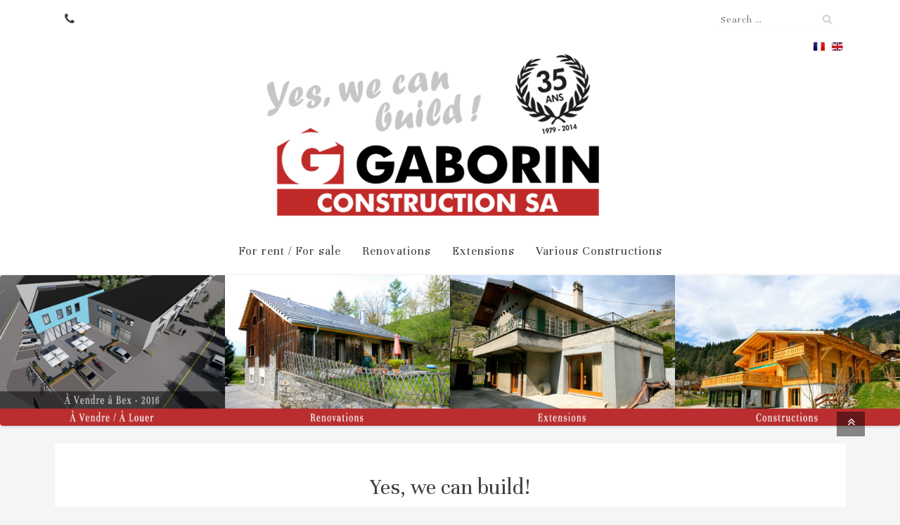

--- FILE ---
content_type: text/html; charset=UTF-8
request_url: http://gaborin.ch/fr/
body_size: 35883
content:
<!DOCTYPE html>
<html lang="fr-FR">
<head>
<meta charset="UTF-8">
<meta name="viewport" content="width=device-width, initial-scale=1">
<link rel="profile" href="http://gmpg.org/xfn/11">
<link rel="pingback" href="http://gaborin.ch/xmlrpc.php">
<title>Gaborin Construction SA</title>

<link rel="stylesheet" href="http://gaborin.ch/wp-content/plugins/sitepress-multilingual-cms/res/css/language-selector.css?v=3.3.6" type="text/css" media="all" />
<link rel="alternate" hreflang="fr-FR" href="http://gaborin.ch/fr/" />
<link rel="alternate" hreflang="en-US" href="http://gaborin.ch/" />
<link rel="alternate" type="application/rss+xml" title="Gaborin Construction SA &raquo; Feed" href="http://gaborin.ch/fr/feed/" />
<link rel="alternate" type="application/rss+xml" title="Gaborin Construction SA &raquo; Comments Feed" href="http://gaborin.ch/fr/comments/feed/" />
<link rel="alternate" type="application/rss+xml" title="Gaborin Construction SA &raquo; Yes, we can build! Comments Feed" href="http://gaborin.ch/fr/sample-page/feed/" />
		<script type="text/javascript">
			window._wpemojiSettings = {"baseUrl":"http:\/\/s.w.org\/images\/core\/emoji\/72x72\/","ext":".png","source":{"concatemoji":"http:\/\/gaborin.ch\/wp-includes\/js\/wp-emoji-release.min.js"}};
			!function(a,b,c){function d(a){var c=b.createElement("canvas"),d=c.getContext&&c.getContext("2d");return d&&d.fillText?(d.textBaseline="top",d.font="600 32px Arial","flag"===a?(d.fillText(String.fromCharCode(55356,56812,55356,56807),0,0),c.toDataURL().length>3e3):(d.fillText(String.fromCharCode(55357,56835),0,0),0!==d.getImageData(16,16,1,1).data[0])):!1}function e(a){var c=b.createElement("script");c.src=a,c.type="text/javascript",b.getElementsByTagName("head")[0].appendChild(c)}var f,g;c.supports={simple:d("simple"),flag:d("flag")},c.DOMReady=!1,c.readyCallback=function(){c.DOMReady=!0},c.supports.simple&&c.supports.flag||(g=function(){c.readyCallback()},b.addEventListener?(b.addEventListener("DOMContentLoaded",g,!1),a.addEventListener("load",g,!1)):(a.attachEvent("onload",g),b.attachEvent("onreadystatechange",function(){"complete"===b.readyState&&c.readyCallback()})),f=c.source||{},f.concatemoji?e(f.concatemoji):f.wpemoji&&f.twemoji&&(e(f.twemoji),e(f.wpemoji)))}(window,document,window._wpemojiSettings);
		</script>
		<style type="text/css">
img.wp-smiley,
img.emoji {
	display: inline !important;
	border: none !important;
	box-shadow: none !important;
	height: 1em !important;
	width: 1em !important;
	margin: 0 .07em !important;
	vertical-align: -0.1em !important;
	background: none !important;
	padding: 0 !important;
}
</style>
<link rel='stylesheet' id='siteorigin-panels-front-css'  href='http://gaborin.ch/wp-content/plugins/siteorigin-panels/css/front.css' type='text/css' media='all' />
<link rel='stylesheet' id='wa_chpcs_style-css'  href='http://gaborin.ch/wp-content/plugins/carousel-horizontal-posts-content-slider/assets/css/custom-style.css' type='text/css' media='all' />
<link rel='stylesheet' id='bootstrap.min-css'  href='http://gaborin.ch/wp-content/plugins/full-width-responsive-portfolio/css/bootstrap.min.css' type='text/css' media='all' />
<link rel='stylesheet' id='style-css'  href='http://gaborin.ch/wp-content/plugins/full-width-responsive-portfolio/css/style.css' type='text/css' media='all' />
<link rel='stylesheet' id='prettyPhoto-css'  href='http://gaborin.ch/wp-content/plugins/full-width-responsive-portfolio/css/prettyPhoto.css' type='text/css' media='all' />
<link rel='stylesheet' id='sow-google-map-css'  href='http://gaborin.ch/wp-content/plugins/so-widgets-bundle/widgets/google-map/css/style.css' type='text/css' media='all' />
<link rel='stylesheet' id='scfp-form-repeater-css-css'  href='http://gaborin.ch/wp-content/plugins/wcp-contact-form/agp-core/assets/repeater/css/style.css' type='text/css' media='all' />
<link rel='stylesheet' id='scfp-css-css'  href='http://gaborin.ch/wp-content/plugins/wcp-contact-form/assets/css/style.css' type='text/css' media='all' />
<link rel='stylesheet' id='powen_pro_fonts-css'  href='//fonts.googleapis.com/css?family=Unna%3A400%26subset%3Dlatin&#038;ver=4.3.1' type='text/css' media='all' />
<link rel='stylesheet' id='powen-style-css'  href='http://gaborin.ch/wp-content/themes/powen-pro/style.css' type='text/css' media='all' />
<link rel='stylesheet' id='powen_pro_styles-css'  href='http://gaborin.ch/wp-content/themes/powen-pro/pro/pro.css' type='text/css' media='all' />
<link rel='stylesheet' id='powen-mobile-menu-style-css'  href='http://gaborin.ch/wp-content/themes/powen-pro/css/vendor-css/jquery.mmenu.all.css' type='text/css' media='all' />
<link rel='stylesheet' id='powen-fontawesome-css'  href='http://gaborin.ch/wp-content/themes/powen-pro/lib/fonts/font-awesome/css/font-awesome.min.css' type='text/css' media='all' />
<link rel='stylesheet' id='powen-default-css'  href='http://gaborin.ch/wp-content/themes/powen-pro/css/default.css' type='text/css' media='all' />
<link rel='stylesheet' id='powen-flexslider-css'  href='http://gaborin.ch/wp-content/themes/powen-pro/css/vendor-css/flexslider.css' type='text/css' media='all' />
<link rel='stylesheet' id='powen-animate-css'  href='http://gaborin.ch/wp-content/themes/powen-pro/css/vendor-css/animate.css' type='text/css' media='all' />
<link rel='stylesheet' id='powen-hover-css'  href='http://gaborin.ch/wp-content/themes/powen-pro/css/vendor-css/hover.css' type='text/css' media='all' />
<link rel='stylesheet' id='waving-portfolio-default-style-css'  href='http://gaborin.ch/wp-content/plugins/waving-portfolio/assets/css/style.css' type='text/css' media='all' />
<link rel='stylesheet' id='waving-portfolio-lightbox-css'  href='http://gaborin.ch/wp-content/plugins/waving-portfolio/assets/css/lightbox.css' type='text/css' media='all' />
<link rel='stylesheet' id='waving-portfolio-modal-css'  href='http://gaborin.ch/wp-content/plugins/waving-portfolio/assets/css/modal.css' type='text/css' media='all' />
<link rel='stylesheet' id='cpsh-shortcodes-css'  href='http://gaborin.ch/wp-content/plugins/column-shortcodes/assets/css/shortcodes.css' type='text/css' media='all' />
<link rel='stylesheet' id='sccss_style-css'  href='http://gaborin.ch/fr?sccss=1&#038;ver=4.3.1' type='text/css' media='all' />
<script type='text/javascript' src='http://gaborin.ch/wp-includes/js/jquery/jquery.js'></script>
<script type='text/javascript' src='http://gaborin.ch/wp-includes/js/jquery/jquery-migrate.min.js'></script>
<script type='text/javascript' src='http://gaborin.ch/wp-content/plugins/carousel-horizontal-posts-content-slider/assets/js/caroufredsel/jquery.transit.min.js'></script>
<script type='text/javascript' src='http://gaborin.ch/wp-content/plugins/carousel-horizontal-posts-content-slider/assets/js/caroufredsel/jquery.carouFredSel-6.2.1-packed.js'></script>
<script type='text/javascript' src='http://gaborin.ch/wp-content/plugins/carousel-horizontal-posts-content-slider/assets/js/caroufredsel/jquery.touchSwipe.min.js'></script>
<script type='text/javascript'>
/* <![CDATA[ */
var chpcsArgs = {"auto_scroll":"false","circular":"false","easing_effect":"linear","item_align":"center","direction":"left","touch_swipe":"false","item_width":"180","time_out":"3000","css_transition":"false","infinite":"true","fx":"scroll"};
/* ]]> */
</script>
<script type='text/javascript' src='http://gaborin.ch/wp-content/plugins/carousel-horizontal-posts-content-slider/assets/js/script.js'></script>
<script type='text/javascript' src='http://gaborin.ch/wp-content/plugins/full-width-responsive-portfolio/js/bootstrap.min.js'></script>
<script type='text/javascript' src='http://gaborin.ch/wp-content/plugins/full-width-responsive-portfolio/js/portfolio.js'></script>
<script type='text/javascript' src='http://gaborin.ch/wp-content/plugins/full-width-responsive-portfolio/js/prettyPhoto.js'></script>
<script type='text/javascript' src='http://gaborin.ch/wp-content/plugins/full-width-responsive-portfolio/js/jquery.mixitup.js'></script>
<script type='text/javascript' src='http://gaborin.ch/wp-content/plugins/so-widgets-bundle/widgets/google-map/js/js-map.min.js'></script>
<script type='text/javascript' src='http://gaborin.ch/wp-content/plugins/wcp-contact-form/agp-core/assets/repeater/js/main.js'></script>
<script type='text/javascript' src='http://gaborin.ch/wp-content/themes/powen-pro/js/vendor-js/modernizr.js'></script>
<script type='text/javascript' src='http://gaborin.ch/wp-content/plugins/sitepress-multilingual-cms/res/js/jquery.cookie.js'></script>
<script type='text/javascript'>
/* <![CDATA[ */
var wpml_browser_redirect_params = {"pageLanguage":"fr","languageUrls":{"fr_FR":"http:\/\/gaborin.ch\/fr\/","fr":"http:\/\/gaborin.ch\/fr\/","FR":"http:\/\/gaborin.ch\/fr\/","en_US":"http:\/\/gaborin.ch\/","en":"http:\/\/gaborin.ch\/","US":"http:\/\/gaborin.ch\/"},"cookie":{"name":"_icl_visitor_lang_js","domain":"gaborin.ch","path":"\/","expiration":24}};
/* ]]> */
</script>
<script type='text/javascript' src='http://gaborin.ch/wp-content/plugins/sitepress-multilingual-cms/res/js/browser-redirect.js'></script>
<link rel="EditURI" type="application/rsd+xml" title="RSD" href="http://gaborin.ch/xmlrpc.php?rsd" />
<link rel="wlwmanifest" type="application/wlwmanifest+xml" href="http://gaborin.ch/wp-includes/wlwmanifest.xml" /> 
<meta name="generator" content="WordPress 4.3.1" />
<link rel='canonical' href='http://gaborin.ch/fr/' />
<link rel='shortlink' href='http://gaborin.ch/fr/' />
<meta name="generator" content="WPML ver:3.3.6 stt:1,4;" />

<style type="text/css">#lang_sel_list a.lang_sel_sel, #lang_sel_list a.lang_sel_sel:visited{color:#3a3a3a;}#lang_sel_list a:hover, #lang_sel_list a.lang_sel_sel:hover{color:#3a3a3a;}#lang_sel_list a.lang_sel_sel, #lang_sel_list a.lang_sel_sel:visited{background-color:#ffffff;}#lang_sel_list a.lang_sel_sel:hover{background-color:#ffffff;}#lang_sel_list ul a.lang_sel_other, #lang_sel_list ul a.lang_sel_other:visited{color:#3a3a3a;}#lang_sel_list ul a.lang_sel_other:hover{color:#3a3a3a;}#lang_sel_list ul a.lang_sel_other, #lang_sel li ul a:link, #lang_sel_list ul a.lang_sel_other:visited{background-color:#ffffff;}#lang_sel_list ul a.lang_sel_other:hover{background-color:#ffffff;}#lang_sel_list a, #lang_sel_list a:visited{border-color:#ffffff;} #lang_sel_list  ul{border-top:1px solid #ffffff;}</style>
	  <!--Customizer CSS-->
	  <style type="text/css">
	      p a,.cat-links:before,.tags-links:before,.comments-link:before,.edit-link:before,.author:before,.posted-on:before,.comment-metadata time:before,.flex-direction-nav li .flex-prev:before,.flex-direction-nav li .flex-next:before,.breadcrumbs a,.powen-continue-reading:after { color:#ba2e2f; }.widget_calendar caption,#today,.current-date,.entry-header:after,.widget-title:after,.powen-pagination .current,.powen-latest-post-tag,button,input[type="button"],input[type="reset"],input[type="submit"],button:hover,input[type="button"]:hover,input[type="reset"]:hover,input[type="submit"]:hover { background:#ba2e2f; }a:hover, a:active,.powen-pagination .current { border-color:#ba2e2f; }a:hover,a:active,.breadcrumbs li a:hover,p a:hover { color:#3a3a3a; }button:hover,input[type="button"]:hover,input[type="reset"]:hover,input[type="submit"]:hover,button:hover,input[type="button"]:hover,input[type="reset"]:hover,input[type="submit"]:hover,.hvr-underline-from-center:before,.hvr-sweep-to-right:before,.hvr-shutter-out-horizontal:before { background:#3a3a3a; }.powen-pagination a:hover,.powen-pagination .next:hover,.powen-pagination .prev:hover,.powen-pagination .last:hover { border-color:#3a3a3a; }body { font-family:"Open Sans"; }.powen-footer-widgets { background-color:#3a3a3a; }.powen-footer-widgets { color:#ffffff; }.powen-footer-widgets a { color:#cccccc; }.site-info a { color:#ffffff; }.site-info { color:#ffffff; }.site-info { background-color:#3a3a3a; }.site-content {width: 100%; float: none;}.site-content .widget-area {display: none;}.site-main {margin: 0;}.powen-wrapper, .site-content { max-width:1150pxpx; }body { font-family:"Unna"; }	  </style>
	  <!--/Customizer CSS-->
	  <style>body {font-size: 1.1rem;} .widget-title {font-size: 1.3rem;} .entry-header h2 {font-size: 2rem;} .powen-pro-footer-menu {display: none;}</style>	<style type="text/css">.recentcomments a{display:inline !important;padding:0 !important;margin:0 !important;}</style>
<link rel="icon" href="http://gaborin.ch/wp-content/uploads/2015/11/cropped-Gaborin-Site-Icon-32x32.jpg" sizes="32x32" />
<link rel="icon" href="http://gaborin.ch/wp-content/uploads/2015/11/cropped-Gaborin-Site-Icon-192x192.jpg" sizes="192x192" />
<link rel="apple-touch-icon-precomposed" href="http://gaborin.ch/wp-content/uploads/2015/11/cropped-Gaborin-Site-Icon-180x180.jpg">
<meta name="msapplication-TileImage" content="http://gaborin.ch/wp-content/uploads/2015/11/cropped-Gaborin-Site-Icon-270x270.jpg">

<script>
  (function(i,s,o,g,r,a,m){i['GoogleAnalyticsObject']=r;i[r]=i[r]||function(){
  (i[r].q=i[r].q||[]).push(arguments)},i[r].l=1*new Date();a=s.createElement(o),
  m=s.getElementsByTagName(o)[0];a.async=1;a.src=g;m.parentNode.insertBefore(a,m)
  })(window,document,'script','//www.google-analytics.com/analytics.js','ga');

  ga('create', 'UA-70294928-1', 'auto');
  ga('send', 'pageview');

</script>
</head>

<body class="home page page-id-159 page-template page-template-page-template page-template-full-width page-template-page-templatefull-width-php">
	<div id="page" class="hfeed site">
	<a class="skip-link screen-reader-text" href="#content">Skip to content</a>

	<header id="masthead" class="site-header" role="banner">
		<div class="powen-wrapper clear">

		
			<div id="navigation" class="powen-nav clear">

	<nav class='powen-pro-mobile-menu-container'><a href='#powen-pro-menu' class='powen-pro-mobile-menu'><i class='mm'></i>Menu</a></nav>
	
		
	<!-- Social Media Icon -->
	                                    <div class="powen-social-icon">
                    <a href="tel:+41(0)796472547" target="new">
                                            <i class="fa fa-phone"></i>
                                            </a>
                    </div>
                            	
	<!-- Search -->
	<div class="powen-search-box-top">
		<form role="search" method="get" class="search-form" action="http://gaborin.ch/fr/">
				<label>
					<span class="screen-reader-text">Search for:</span>
					<input type="search" class="search-field" placeholder="Search &hellip;" value="" name="s" title="Search for:" />
				</label>
				<input type="submit" class="search-submit" value="Search" />
			<input type='hidden' name='lang' value='fr' /></form>			</div>

</div><div style="float:right;">
		<div id="lang_sel_list" class="lang_sel_list_horizontal">
			<ul>
				<li class="icl-fr"><a href="http://gaborin.ch/fr/"  class="lang_sel_sel"><img  class="iclflag" src="http://gaborin.ch/wp-content/uploads/flags/French-language-flag.png" alt="fr" title="Français" />&nbsp;</a></li><li class="icl-en"><a href="http://gaborin.ch/"  class="lang_sel_other"><img  class="iclflag" src="http://gaborin.ch/wp-content/uploads/flags/English-language-flag-40px.png" alt="en" title="English" />&nbsp;</a></li>			</ul>
		</div>
	</div>
			<!-- Main menu -->
			<nav id="main-nav">
				<div class="powen-wrapper"><ul><li class="page_item page-item-182"><a href="http://gaborin.ch/fr/a-vendre-a-louer/">A Vendre / A Louer</a></li><li class="page_item page-item-199"><a href="http://gaborin.ch/fr/contact/">Contact</a></li><li class="page_item page-item-195"><a href="http://gaborin.ch/fr/diverses-constructions/">Diverses Constructions</a></li><li class="page_item page-item-188"><a href="http://gaborin.ch/fr/extensions/">Extensions</a></li><li class="page_item page-item-192"><a href="http://gaborin.ch/fr/renovations/">Renovations</a></li><li class="page_item page-item-159 current_page_item"><a href="http://gaborin.ch/fr/">Yes, we can build!</a></li></ul></div>
			</nav>

						<div class="site-branding">

				
				    <div id="logo" class='powen-site-logo'>
				        <a href='http://gaborin.ch/fr/' title='Gaborin Construction SA' rel='home'><img src='http://gaborin.ch/wp-content/uploads/2015/11/Gaborin-constructions-Ollon-logo1.png' alt='Gaborin Construction SA'></a>
				        <h2 class='site-description'></h2>
				    </div>

				
			</div><!-- site-branding -->

		<nav id='powen-pro-menu' class='powen-pro-menu'><div class="menu-general-menu-container"><ul id="powen-pro-menu" class="menu"><li id="menu-item-212" class="menu-item menu-item-type-post_type menu-item-object-page menu-item-212"><a href="http://gaborin.ch/fr/a-vendre-a-louer/">A Vendre / A Louer</a></li>
<li id="menu-item-213" class="menu-item menu-item-type-post_type menu-item-object-page menu-item-213"><a href="http://gaborin.ch/fr/renovations/">Renovations</a></li>
<li id="menu-item-210" class="menu-item menu-item-type-post_type menu-item-object-page menu-item-210"><a href="http://gaborin.ch/fr/extensions/">Extensions</a></li>
<li id="menu-item-211" class="menu-item menu-item-type-post_type menu-item-object-page menu-item-211"><a href="http://gaborin.ch/fr/diverses-constructions/">Diverses Constructions</a></li>
</ul></div></nav>
		</div>
	</header>

	

<div id="powen-main-slider" class="clear">
	<section id="slider" class="flexslider">
		<ul class='slides'>

		
			
			<li>
				<a href='http://gaborin.ch/fr/a-vendre-a-louer/'>
					<img src='http://gaborin.ch/wp-content/uploads/2016/02/a-vendre-projet-a-bex.jpg' alt='image'>
									</a>
			</li>

		
			
			<li>
				<a href='http://gaborin.ch/fr/renovations/'>
					<img src='http://gaborin.ch/wp-content/uploads/2016/02/renovations-vaud-valais-ollon.jpg' alt='image'>
									</a>
			</li>

		
			
			<li>
				<a href='http://gaborin.ch/fr/extensions/'>
					<img src='http://gaborin.ch/wp-content/uploads/2016/02/House-extensions-vaud-valais-ollon.jpg' alt='image'>
									</a>
			</li>

		
			
			<li>
				<a href='http://gaborin.ch/fr/diverses-constructions/'>
					<img src='http://gaborin.ch/wp-content/uploads/2016/02/constructions-vaud-valais-ollon.jpg' alt='image'>
									</a>
			</li>

		
			
		</ul>
	</section>
</div>

<div id="content" class="site-content">
	<div id="full-width" class="powen-full-width-content-area">


			
				
<article id="post-159" class="post-159 page type-page status-publish hentry">
	<div class="powen-featured-img">
		<a href="http://gaborin.ch/fr/" rel="bookmark" >
		<!-- Featured Images -->
				</a>
	</div>

	<div class="article-hentry">
	<header class="entry-header">
		<h2 class="entry-title">Yes, we can build!</h2>	</header><!-- .entry-header -->

	<div class="entry-content">
		<p><img class="wp-image-227 alignright" src="http://gaborin.ch/wp-content/uploads/2015/11/Gaborin-Constructions-Francesco-1200px-1024x1024.jpg" alt="Gaborin Constructions" width="350" height="350" />Couvrant Le Chablais, Vaudois et Valaisan, basée en plein cœur du canton de Vaud, l&#8217;entreprise de construction familiale, Gaborin Construction, existe depuis 1980.</p>
<p>Depuis toutes ces années, nous maintenons une réputation fiable graçe à nos projets de qualités executés dans les délais et en respectant le budget de chaque client. De ce fait, plus de 50% de nos projets sont des clients réguliers. Ce qui nous permets d’apprécier et de consolider chaque année des relations solides, à long terme avec les sous-traitants et fournisseurs et tous nos collaborateurs.</p>
<p>Dès le début de votre projet, nous pouvons être d’une grande importance et soutien pour vous grâce à nos plus de 35 année d’expérience. Une nouvelle maison, un nouveau chalet ou la rénovation de celui-ci, de vieux bâtiments, la rénovation, l&#8217;extension, les travaux extérieurs, la structure d&#8217;une maison, de garage, de place de parking ou les murs, nous pouvons tout faire.</p>
<p>Vos demandes, les besoins en relation à votre projet et la compréhension de l’ensemble en sont les points essentiels afin d’être en mesure de déterminer la meilleurs façon d’ajouter de la valeur à votre construction. Nous souhaitons vous soutenir et vous apportez notre plus-value d’expériences, plus nous vous connaissons et plus nous pourrons faire de vos vœux une réalité. Pour commencer ce magnifique voyage vers l’aboutissement de votre projet, nous vous proposons de commencer par un entretien à nos bureaux. Alors n’attendez plus, avec Gaborin Construction votre idée est devenue réalité en peu de temps.</p>
<p style="text-align: center;"><strong>Contactez-nous aujourd&#8217;hui pour savoir comment notre service de supervision de la construction peut vous faire bénéficier de son expérience pour VOTRE projet.</strong></p>
<div class="su-row"> <div class="su-column su-column-size-1-5"><div class="su-column-inner su-clearfix"> <div class="su-row"></div> <div class="su-column su-column-size-1-5"><div class="su-column-inner su-clearfix"></div></div>
</div></div> <div class="su-column su-column-size-3-5"><div class="su-column-inner su-clearfix">
<p><img class="aligncenter size-full wp-image-167" src="http://gaborin.ch/wp-content/uploads/2015/11/P16-bex-information-FR.jpg" alt="a vendre halles artisanales bex" width="1200" height="800" /></p>
</div></div> <div class="su-column su-column-size-1-5"><div class="su-column-inner su-clearfix">
<p>&nbsp;</p>
</div></div> </div>
<p style="text-align: center;"><a href="#ninja-forms-modal-10" rel="nf-modal:open" class="nf-modal-link"><img src="http://gaborin.ch/wp-content/uploads/2016/02/plus-information-button.png" /></a>
			</div><!-- .entry-content -->

	<footer class="entry-footer">
			</footer><!-- .entry-footer -->
	</div><!-- .article-hentry -->
</article><!-- #post-## -->

			

	</div><!-- full-width -->
</div><!-- content -->
	
	<footer id="colophon" class="site-footer" role="contentinfo">
			    	<aside id="powen-footer-widgets" class="powen-footer-widgets" role="complementary">
    		<div class="powen-wrapper">
	    			    	    <div class="first quarter left widget-area">
	    	        <div id="black-studio-tinymce-4" class="widget-container widget_black_studio_tinymce"><h3 class="widget-title">Address</h3><div class="textwidget"><p><span style="color: #dddddd;">Gaborin Construction Depot</span></p>
<p><span style="color: #dddddd;">Route de Pepinieres 16</span></p>
<p><span style="color: #dddddd;">1880 Bex VD</span></p>
<p><span style="color: #dddddd;">Tel. +41 (0)79 647 25 47</span></p>
</div></div>	    	    </div><!-- .first .widget-area -->
	    	    
					    	    <div class="second quarter widget-area">
	    	        <div id="black-studio-tinymce-3" class="widget-container widget_black_studio_tinymce"><h3 class="widget-title">Office</h3><div class="textwidget"><p><span style="color: #dddddd;">Gaborin Construction SA</span></p>
<p><span style="color: #dddddd;">Route de la Distillerie 16</span></p>
<p><span style="color: #dddddd;">1867 Ollon VD</span></p>
<p><span style="color: #dddddd;">info@gaborin.ch</span></p>
</div></div>	    	    </div><!-- .second .widget-area -->
				
					    	    <div class="third quarter widget-area">
	    	        <div id="black-studio-tinymce-5" class="widget-container widget_black_studio_tinymce"><h3 class="widget-title">Services</h3><div class="textwidget"><p><span style="color: #dddddd;"><a href="http://gaborin.ch/fr/a-vendre-a-louer/">&gt; À vendre / à louer</a></span></p>
<p><span style="color: #dddddd;"><a href="http://gaborin.ch/fr/renovations/">&gt; Renovations</a></span></p>
<p><span style="color: #dddddd;"><a href="http://gaborin.ch/fr/extensions/">&gt; Extensions</a></span></p>
<p><span style="color: #dddddd;"><a href="http://gaborin.ch/various-constructions/">&gt; Constructions</a></span></p>
</div></div>	    	    </div><!-- .third .widget-area -->
				
					    	    <div class="fourth quarter right widget-area">
	    	        <div id="sow-google-map-3" class="widget-container widget_sow-google-map"><div class="so-widget-sow-google-map so-widget-sow-google-map-base"><div
	class="sow-google-map-canvas"
	style="height:240px;"
	id="map-canvas-f4f5567d217f8c83db21d89cb50b453b"
	data-options="{&quot;address&quot;:&quot;Route de Pepinieres 16, 1880 Bex&quot;,&quot;zoom&quot;:11,&quot;scrollZoom&quot;:true,&quot;draggable&quot;:true,&quot;disableUi&quot;:false,&quot;keepCentered&quot;:false,&quot;markerIcon&quot;:&quot;&quot;,&quot;markersDraggable&quot;:false,&quot;markerAtCenter&quot;:true,&quot;markerInfoDisplay&quot;:&quot;click&quot;,&quot;markerPositions&quot;:[],&quot;mapName&quot;:&quot;&quot;,&quot;mapStyles&quot;:&quot;&quot;,&quot;directions&quot;:&quot;&quot;,&quot;apiKey&quot;:&quot;&quot;}"
></div>
</div></div>	    	    </div><!-- .fourth .widget-area -->
	    	    	    	        	    </div><!-- .powen-wrapper -->
    	</aside><!-- #fatfooter -->
    	
	<div id="site-info" class="site-info">
		<div class="powen-wrapper">
			<div class="powen-footer-site-info">
				<nav class='powen-pro-footer-menu'><div class="menu"><ul><li class="page_item page-item-182"><a href="http://gaborin.ch/fr/a-vendre-a-louer/">A Vendre / A Louer</a></li><li class="page_item page-item-199"><a href="http://gaborin.ch/fr/contact/">Contact</a></li><li class="page_item page-item-195"><a href="http://gaborin.ch/fr/diverses-constructions/">Diverses Constructions</a></li><li class="page_item page-item-188"><a href="http://gaborin.ch/fr/extensions/">Extensions</a></li><li class="page_item page-item-192"><a href="http://gaborin.ch/fr/renovations/">Renovations</a></li><li class="page_item page-item-159 current_page_item"><a href="http://gaborin.ch/fr/">Yes, we can build!</a></li></ul></div>
</nav>			    Copyright 2026
							    <a href="http://gaborin.ch/fr/" class="powen-copyright" title="Gaborin Construction SA">
			        Gaborin Constructions SA			    </a>
			    
				<span class="sep"> |</span>

				 <a href= http://www.marketingverbier.com class="powen-site" rel="designer">Site de Mjoy Marketing</a>
				
			</div>
		</div><!-- powen-wrapper -->
	</div><!-- site-info -->

	
	</footer><!-- #colophon -->

	
<!-- back to top -->
<div id="scroll-bar" class="footer-scroll"></div>

</div><!-- #page -->

	<script>
(function($){
	//Portfolio Engine
    $('#grid').mixitup({
      transitionSpeed : 800
    });

    //Portfolio Filter Active State
    $('ul#portfolioFilter li').click(function(){
      $('ul#portfolioFilter li').removeClass('active-filter');
      $(this).addClass('active-filter');
    });
})(jQuery);
		
	</script>
<div id="ninja-forms-modal-10" class="nf-modal" style="display: none;"><div class="nf-modal-content">	<div id="ninja_forms_form_10_cont" class="ninja-forms-cont">
		<style type="text/css" media="screen">
	div.ninja-forms-form-wrap{background: #ffffff;border-style: solid;border-color: #ba2e2f;color: #3a3a3a;height: 500;width: 250;font-size: 8;padding: 10px;font-family: Unna}h2.ninja-forms-form-title{background: #ba2e2f;color: #ffffff;font-size: 20px;padding: 10px;font-family: Unna}.ninja-forms-required-items{border-style: solid;border-color: #ba2e2f;font-size: 14px;padding: 10px;display: inline-block;font-family: unna}div.ninja-row{border-width: 1px;border-style: solid;border-color: #ba2e2f;}.ninja-forms-form div.text-wrap.field-wrap .ninja-forms-field{border-width: 2px;border-style: solid;border-color: #3a3a3a;}	</style>
		<div id="ninja_forms_form_10_wrap" class="ninja-forms-form-wrap">
	<h2 class="ninja-forms-form-title">Plus d'info P16 Bex</h2><div id="ninja_forms_form_10_response_msg" style="" class="ninja-forms-response-msg "></div>	<form id="ninja_forms_form_10" enctype="multipart/form-data" method="post" name="" action="" class="ninja-forms-form">

	<input type="hidden" id="_wpnonce" name="_wpnonce" value="5967b6538f" /><input type="hidden" name="_wp_http_referer" value="/fr/" />	<input type="hidden" name="_ninja_forms_display_submit" value="1">
	<input type="hidden" name="_form_id"  id="_form_id" value="10">
		<div class="hp-wrap">
		<label>If you are a human and are seeing this field, please leave it blank.			<input type="text" value="" name="_TT24g">
			<input type="hidden" value="_TT24g" name="_hp_name">
		</label>
	</div>
		<div id="ninja_forms_form_10_all_fields_wrap" class="ninja-forms-all-fields-wrap">
							<div class="field-wrap text-wrap label-inside"  id="ninja_forms_field_15_div_wrap" data-visible="1">
							<input type="hidden" id="ninja_forms_field_15_type" value="text">
	<input id="ninja_forms_field_15" data-mask="" data-input-limit="" data-input-limit-type="char" data-input-limit-msg="character(s) left" name="ninja_forms_field_15" type="text" placeholder="" class="ninja-forms-field  " value="Nom" rel="15"   />
			<input type="hidden" id="ninja_forms_field_15_label_hidden" value="Nom">
			<div id="ninja_forms_field_15_error" style="display:none;" class="ninja-forms-field-error">
		</div>
							</div>
												<div class="field-wrap text-wrap label-inside"  id="ninja_forms_field_16_div_wrap" data-visible="1">
							<input type="hidden" id="ninja_forms_field_16_type" value="text">
	<input id="ninja_forms_field_16" data-mask="" data-input-limit="" data-input-limit-type="char" data-input-limit-msg="" name="ninja_forms_field_16" type="text" placeholder="" class="ninja-forms-field  email " value="Email" rel="16"   />
			<input type="hidden" id="ninja_forms_field_16_label_hidden" value="Email">
			<div id="ninja_forms_field_16_error" style="display:none;" class="ninja-forms-field-error">
		</div>
							</div>
												<div class="field-wrap text-wrap label-inside"  id="ninja_forms_field_17_div_wrap" data-visible="1">
							<input type="hidden" id="ninja_forms_field_17_type" value="text">
	<input id="ninja_forms_field_17" data-mask="" data-input-limit="" data-input-limit-type="char" data-input-limit-msg="character(s) left" name="ninja_forms_field_17" type="text" placeholder="" class="ninja-forms-field  " value="Telephone" rel="17"   />
			<input type="hidden" id="ninja_forms_field_17_label_hidden" value="Telephone">
			<div id="ninja_forms_field_17_error" style="display:none;" class="ninja-forms-field-error">
		</div>
							</div>
												<div class="field-wrap submit-wrap label-above font-family:-wrap unna-wrap"  id="ninja_forms_field_18_div_wrap" data-visible="1">
							<input type="hidden" id="ninja_forms_field_18_type" value="submit">
	<div id="nf_submit_10">
		<input type="submit" name="_ninja_forms_field_18" class="ninja-forms-field  font-family: unna" id="ninja_forms_field_18" value="Envoyer" rel="18" >
	</div>
	<div id="nf_processing_10" style="display:none;">
		<input type="submit" name="_ninja_forms_field_18" class="ninja-forms-field  font-family: unna" id="ninja_forms_field_18" value="Processing" rel="18" disabled>
	</div>
		<div id="ninja_forms_field_18_error" style="display:none;" class="ninja-forms-field-error">
		</div>
							</div>
							</div>
		</form>
		</div>
		</div>
	</div></div><link rel='stylesheet' id='su-box-shortcodes-css'  href='http://gaborin.ch/wp-content/plugins/shortcodes-ultimate/assets/css/box-shortcodes.css' type='text/css' media='all' />
<link rel='stylesheet' id='ninja-forms-style-display-css'  href='http://gaborin.ch/wp-content/plugins/ninja-forms-style/css/ninja-forms-style-display.css' type='text/css' media='all' />
<link rel='stylesheet' id='jquery-modal-css-css'  href='http://gaborin.ch/wp-content/plugins/ninja-forms-modal/css/ninja-forms-modal-display.css' type='text/css' media='all' />
<link rel='stylesheet' id='ninja-forms-display-css'  href='http://gaborin.ch/wp-content/plugins/ninja-forms/deprecated/css/ninja-forms-display.css?nf_ver=2.9.48&#038;ver=4.3.1' type='text/css' media='all' />
<link rel='stylesheet' id='jquery-qtip-css'  href='http://gaborin.ch/wp-content/plugins/ninja-forms/deprecated/css/qtip.css' type='text/css' media='all' />
<link rel='stylesheet' id='jquery-rating-css'  href='http://gaborin.ch/wp-content/plugins/ninja-forms/deprecated/css/jquery.rating.css' type='text/css' media='all' />
<script type='text/javascript'>
/* <![CDATA[ */
var powenProVars = {"ajaxUrl":"http:\/\/gaborin.ch\/wp-admin\/admin-ajax.php","loading":"Loading...","loadMore":"Load More","showLoadMore":"1","loadonScroll":"1"};
/* ]]> */
</script>
<script type='text/javascript' src='http://gaborin.ch/wp-content/themes/powen-pro/pro/js/pro.js'></script>
<script type='text/javascript' src='http://gaborin.ch/wp-content/themes/powen-pro/js/vendor-js/rem.js'></script>
<script type='text/javascript' src='http://gaborin.ch/wp-content/themes/powen-pro/js/vendor-js/jquery.mmenu.min.all.js'></script>
<script type='text/javascript' src='http://gaborin.ch/wp-content/themes/powen-pro/js/vendor-js/jquery.flexslider.js'></script>
<script type='text/javascript' src='http://gaborin.ch/wp-content/themes/powen-pro/js/main.js'></script>
<script type='text/javascript' src='http://gaborin.ch/wp-content/plugins/waving-portfolio/assets/js/jquery.hoverdir.js'></script>
<script type='text/javascript' src='https://cdnjs.cloudflare.com/ajax/libs/modernizr/2.8.3/modernizr.min.js'></script>
<script type='text/javascript'>
/* <![CDATA[ */
var pluginSetting = {"loadingImageSrc":"http:\/\/gaborin.ch\/wp-content\/plugins\/waving-portfolio\/assets\/images\/loading.gif","closeImageSrc":"http:\/\/gaborin.ch\/wp-content\/plugins\/waving-portfolio\/assets\/images\/closelabel.gif"};
/* ]]> */
</script>
<script type='text/javascript' src='http://gaborin.ch/wp-content/plugins/waving-portfolio/assets/js/lightbox.min.js'></script>
<script type='text/javascript' src='http://gaborin.ch/wp-content/plugins/waving-portfolio/assets/js/classie.js'></script>
<script type='text/javascript' src='http://gaborin.ch/wp-content/plugins/waving-portfolio/assets/js/modalEffects.js'></script>
<script type='text/javascript' src='http://gaborin.ch/wp-content/plugins/waving-portfolio/assets/js/custom.js'></script>
<script type='text/javascript'>
/* <![CDATA[ */
var icl_vars = {"current_language":"fr","icl_home":"http:\/\/gaborin.ch\/fr\/","ajax_url":"http:\/\/gaborin.ch\/fr\/wp-admin\/admin-ajax.php","url_type":"1"};
/* ]]> */
</script>
<script type='text/javascript' src='http://gaborin.ch/wp-content/plugins/sitepress-multilingual-cms/res/js/sitepress.js'></script>
<script type='text/javascript' src='http://gaborin.ch/wp-includes/js/jquery/jquery.form.min.js'></script>
<script type='text/javascript' src='http://gaborin.ch/wp-includes/js/underscore.min.js'></script>
<script type='text/javascript' src='http://gaborin.ch/wp-includes/js/backbone.min.js'></script>
<script type='text/javascript'>
/* <![CDATA[ */
var ninja_forms_settings = {"ajax_msg_format":"inline","password_mismatch":"The passwords provided do not match.","plugin_url":"http:\/\/gaborin.ch\/wp-content\/plugins\/ninja-forms\/deprecated\/","datepicker_args":{"dateFormat":"dd\/mm\/yy"},"currency_symbol":"\u20ac","date_format":"dd\/mm\/yy"};
var thousandsSeparator = ",";
var decimalPoint = ".";
var ninja_forms_form_10_settings = {"ajax":"0","hide_complete":"1","clear_complete":"1"};
var ninja_forms_form_10_calc_settings = {"calc_value":"","calc_fields":[]};
var ninja_forms_password_strength = {"empty":"Indicateur de niveau de s\u00e9curit\u00e9","short":"Tr\u00e8s faible","bad":"Faible","good":"Moyen [ s\u00e9curit\u00e9 mot de passe ]","strong":"Fort","mismatch":"Ne correspond pas"};
/* ]]> */
</script>
<script type='text/javascript' src='http://gaborin.ch/wp-content/plugins/ninja-forms/deprecated/js/min/ninja-forms-display.min.js?nf_ver=2.9.48&#038;ver=4.3.1'></script>
<script type='text/javascript' src='http://gaborin.ch/wp-content/plugins/ninja-forms-modal/js/jquery.modal.min.js'></script>
<script type='text/javascript' src='http://gaborin.ch/wp-content/plugins/ninja-forms-modal/js/jquery.modal.options.js'></script>

</body>
</html>

--- FILE ---
content_type: text/html; charset=UTF-8
request_url: http://gaborin.ch/
body_size: 34927
content:
<!DOCTYPE html>
<html lang="en-US">
<head>
<meta charset="UTF-8">
<meta name="viewport" content="width=device-width, initial-scale=1">
<link rel="profile" href="http://gmpg.org/xfn/11">
<link rel="pingback" href="http://gaborin.ch/xmlrpc.php">
<title>Gaborin Construction SA</title>

<link rel="stylesheet" href="http://gaborin.ch/wp-content/plugins/sitepress-multilingual-cms/res/css/language-selector.css?v=3.3.6" type="text/css" media="all" />
<link rel="alternate" hreflang="fr-FR" href="http://gaborin.ch/fr/" />
<link rel="alternate" hreflang="en-US" href="http://gaborin.ch/" />
<link rel="alternate" type="application/rss+xml" title="Gaborin Construction SA &raquo; Feed" href="http://gaborin.ch/feed/" />
<link rel="alternate" type="application/rss+xml" title="Gaborin Construction SA &raquo; Comments Feed" href="http://gaborin.ch/comments/feed/" />
<link rel="alternate" type="application/rss+xml" title="Gaborin Construction SA &raquo; Yes, we can build! Comments Feed" href="http://gaborin.ch/sample-page/feed/" />
		<script type="text/javascript">
			window._wpemojiSettings = {"baseUrl":"http:\/\/s.w.org\/images\/core\/emoji\/72x72\/","ext":".png","source":{"concatemoji":"http:\/\/gaborin.ch\/wp-includes\/js\/wp-emoji-release.min.js"}};
			!function(a,b,c){function d(a){var c=b.createElement("canvas"),d=c.getContext&&c.getContext("2d");return d&&d.fillText?(d.textBaseline="top",d.font="600 32px Arial","flag"===a?(d.fillText(String.fromCharCode(55356,56812,55356,56807),0,0),c.toDataURL().length>3e3):(d.fillText(String.fromCharCode(55357,56835),0,0),0!==d.getImageData(16,16,1,1).data[0])):!1}function e(a){var c=b.createElement("script");c.src=a,c.type="text/javascript",b.getElementsByTagName("head")[0].appendChild(c)}var f,g;c.supports={simple:d("simple"),flag:d("flag")},c.DOMReady=!1,c.readyCallback=function(){c.DOMReady=!0},c.supports.simple&&c.supports.flag||(g=function(){c.readyCallback()},b.addEventListener?(b.addEventListener("DOMContentLoaded",g,!1),a.addEventListener("load",g,!1)):(a.attachEvent("onload",g),b.attachEvent("onreadystatechange",function(){"complete"===b.readyState&&c.readyCallback()})),f=c.source||{},f.concatemoji?e(f.concatemoji):f.wpemoji&&f.twemoji&&(e(f.twemoji),e(f.wpemoji)))}(window,document,window._wpemojiSettings);
		</script>
		<style type="text/css">
img.wp-smiley,
img.emoji {
	display: inline !important;
	border: none !important;
	box-shadow: none !important;
	height: 1em !important;
	width: 1em !important;
	margin: 0 .07em !important;
	vertical-align: -0.1em !important;
	background: none !important;
	padding: 0 !important;
}
</style>
<link rel='stylesheet' id='siteorigin-panels-front-css'  href='http://gaborin.ch/wp-content/plugins/siteorigin-panels/css/front.css' type='text/css' media='all' />
<link rel='stylesheet' id='wa_chpcs_style-css'  href='http://gaborin.ch/wp-content/plugins/carousel-horizontal-posts-content-slider/assets/css/custom-style.css' type='text/css' media='all' />
<link rel='stylesheet' id='bootstrap.min-css'  href='http://gaborin.ch/wp-content/plugins/full-width-responsive-portfolio/css/bootstrap.min.css' type='text/css' media='all' />
<link rel='stylesheet' id='style-css'  href='http://gaborin.ch/wp-content/plugins/full-width-responsive-portfolio/css/style.css' type='text/css' media='all' />
<link rel='stylesheet' id='prettyPhoto-css'  href='http://gaborin.ch/wp-content/plugins/full-width-responsive-portfolio/css/prettyPhoto.css' type='text/css' media='all' />
<link rel='stylesheet' id='sow-google-map-css'  href='http://gaborin.ch/wp-content/plugins/so-widgets-bundle/widgets/google-map/css/style.css' type='text/css' media='all' />
<link rel='stylesheet' id='scfp-form-repeater-css-css'  href='http://gaborin.ch/wp-content/plugins/wcp-contact-form/agp-core/assets/repeater/css/style.css' type='text/css' media='all' />
<link rel='stylesheet' id='scfp-css-css'  href='http://gaborin.ch/wp-content/plugins/wcp-contact-form/assets/css/style.css' type='text/css' media='all' />
<link rel='stylesheet' id='powen_pro_fonts-css'  href='//fonts.googleapis.com/css?family=Unna%3A400%26subset%3Dlatin&#038;ver=4.3.1' type='text/css' media='all' />
<link rel='stylesheet' id='powen-style-css'  href='http://gaborin.ch/wp-content/themes/powen-pro/style.css' type='text/css' media='all' />
<link rel='stylesheet' id='powen_pro_styles-css'  href='http://gaborin.ch/wp-content/themes/powen-pro/pro/pro.css' type='text/css' media='all' />
<link rel='stylesheet' id='powen-mobile-menu-style-css'  href='http://gaborin.ch/wp-content/themes/powen-pro/css/vendor-css/jquery.mmenu.all.css' type='text/css' media='all' />
<link rel='stylesheet' id='powen-fontawesome-css'  href='http://gaborin.ch/wp-content/themes/powen-pro/lib/fonts/font-awesome/css/font-awesome.min.css' type='text/css' media='all' />
<link rel='stylesheet' id='powen-default-css'  href='http://gaborin.ch/wp-content/themes/powen-pro/css/default.css' type='text/css' media='all' />
<link rel='stylesheet' id='powen-flexslider-css'  href='http://gaborin.ch/wp-content/themes/powen-pro/css/vendor-css/flexslider.css' type='text/css' media='all' />
<link rel='stylesheet' id='powen-animate-css'  href='http://gaborin.ch/wp-content/themes/powen-pro/css/vendor-css/animate.css' type='text/css' media='all' />
<link rel='stylesheet' id='powen-hover-css'  href='http://gaborin.ch/wp-content/themes/powen-pro/css/vendor-css/hover.css' type='text/css' media='all' />
<link rel='stylesheet' id='waving-portfolio-default-style-css'  href='http://gaborin.ch/wp-content/plugins/waving-portfolio/assets/css/style.css' type='text/css' media='all' />
<link rel='stylesheet' id='waving-portfolio-lightbox-css'  href='http://gaborin.ch/wp-content/plugins/waving-portfolio/assets/css/lightbox.css' type='text/css' media='all' />
<link rel='stylesheet' id='waving-portfolio-modal-css'  href='http://gaborin.ch/wp-content/plugins/waving-portfolio/assets/css/modal.css' type='text/css' media='all' />
<link rel='stylesheet' id='cpsh-shortcodes-css'  href='http://gaborin.ch/wp-content/plugins/column-shortcodes/assets/css/shortcodes.css' type='text/css' media='all' />
<link rel='stylesheet' id='sccss_style-css'  href='http://gaborin.ch?sccss=1&#038;ver=4.3.1' type='text/css' media='all' />
<script type='text/javascript' src='http://gaborin.ch/wp-includes/js/jquery/jquery.js'></script>
<script type='text/javascript' src='http://gaborin.ch/wp-includes/js/jquery/jquery-migrate.min.js'></script>
<script type='text/javascript' src='http://gaborin.ch/wp-content/plugins/carousel-horizontal-posts-content-slider/assets/js/caroufredsel/jquery.transit.min.js'></script>
<script type='text/javascript' src='http://gaborin.ch/wp-content/plugins/carousel-horizontal-posts-content-slider/assets/js/caroufredsel/jquery.carouFredSel-6.2.1-packed.js'></script>
<script type='text/javascript' src='http://gaborin.ch/wp-content/plugins/carousel-horizontal-posts-content-slider/assets/js/caroufredsel/jquery.touchSwipe.min.js'></script>
<script type='text/javascript'>
/* <![CDATA[ */
var chpcsArgs = {"auto_scroll":"false","circular":"false","easing_effect":"linear","item_align":"center","direction":"left","touch_swipe":"false","item_width":"180","time_out":"3000","css_transition":"false","infinite":"true","fx":"scroll"};
/* ]]> */
</script>
<script type='text/javascript' src='http://gaborin.ch/wp-content/plugins/carousel-horizontal-posts-content-slider/assets/js/script.js'></script>
<script type='text/javascript' src='http://gaborin.ch/wp-content/plugins/full-width-responsive-portfolio/js/bootstrap.min.js'></script>
<script type='text/javascript' src='http://gaborin.ch/wp-content/plugins/full-width-responsive-portfolio/js/portfolio.js'></script>
<script type='text/javascript' src='http://gaborin.ch/wp-content/plugins/full-width-responsive-portfolio/js/prettyPhoto.js'></script>
<script type='text/javascript' src='http://gaborin.ch/wp-content/plugins/full-width-responsive-portfolio/js/jquery.mixitup.js'></script>
<script type='text/javascript' src='http://gaborin.ch/wp-content/plugins/so-widgets-bundle/widgets/google-map/js/js-map.min.js'></script>
<script type='text/javascript' src='http://gaborin.ch/wp-content/plugins/wcp-contact-form/agp-core/assets/repeater/js/main.js'></script>
<script type='text/javascript' src='http://gaborin.ch/wp-content/themes/powen-pro/js/vendor-js/modernizr.js'></script>
<script type='text/javascript' src='http://gaborin.ch/wp-content/plugins/sitepress-multilingual-cms/res/js/jquery.cookie.js'></script>
<script type='text/javascript'>
/* <![CDATA[ */
var wpml_browser_redirect_params = {"pageLanguage":"en","languageUrls":{"fr_FR":"http:\/\/gaborin.ch\/fr\/","fr":"http:\/\/gaborin.ch\/fr\/","FR":"http:\/\/gaborin.ch\/fr\/","en_US":"http:\/\/gaborin.ch\/","en":"http:\/\/gaborin.ch\/","US":"http:\/\/gaborin.ch\/"},"cookie":{"name":"_icl_visitor_lang_js","domain":"gaborin.ch","path":"\/","expiration":24}};
/* ]]> */
</script>
<script type='text/javascript' src='http://gaborin.ch/wp-content/plugins/sitepress-multilingual-cms/res/js/browser-redirect.js'></script>
<link rel="EditURI" type="application/rsd+xml" title="RSD" href="http://gaborin.ch/xmlrpc.php?rsd" />
<link rel="wlwmanifest" type="application/wlwmanifest+xml" href="http://gaborin.ch/wp-includes/wlwmanifest.xml" /> 
<meta name="generator" content="WordPress 4.3.1" />
<link rel='canonical' href='http://gaborin.ch/' />
<link rel='shortlink' href='http://gaborin.ch/' />
<meta name="generator" content="WPML ver:3.3.6 stt:1,4;" />

<style type="text/css">#lang_sel_list a.lang_sel_sel, #lang_sel_list a.lang_sel_sel:visited{color:#3a3a3a;}#lang_sel_list a:hover, #lang_sel_list a.lang_sel_sel:hover{color:#3a3a3a;}#lang_sel_list a.lang_sel_sel, #lang_sel_list a.lang_sel_sel:visited{background-color:#ffffff;}#lang_sel_list a.lang_sel_sel:hover{background-color:#ffffff;}#lang_sel_list ul a.lang_sel_other, #lang_sel_list ul a.lang_sel_other:visited{color:#3a3a3a;}#lang_sel_list ul a.lang_sel_other:hover{color:#3a3a3a;}#lang_sel_list ul a.lang_sel_other, #lang_sel li ul a:link, #lang_sel_list ul a.lang_sel_other:visited{background-color:#ffffff;}#lang_sel_list ul a.lang_sel_other:hover{background-color:#ffffff;}#lang_sel_list a, #lang_sel_list a:visited{border-color:#ffffff;} #lang_sel_list  ul{border-top:1px solid #ffffff;}</style>
	  <!--Customizer CSS-->
	  <style type="text/css">
	      p a,.cat-links:before,.tags-links:before,.comments-link:before,.edit-link:before,.author:before,.posted-on:before,.comment-metadata time:before,.flex-direction-nav li .flex-prev:before,.flex-direction-nav li .flex-next:before,.breadcrumbs a,.powen-continue-reading:after { color:#ba2e2f; }.widget_calendar caption,#today,.current-date,.entry-header:after,.widget-title:after,.powen-pagination .current,.powen-latest-post-tag,button,input[type="button"],input[type="reset"],input[type="submit"],button:hover,input[type="button"]:hover,input[type="reset"]:hover,input[type="submit"]:hover { background:#ba2e2f; }a:hover, a:active,.powen-pagination .current { border-color:#ba2e2f; }a:hover,a:active,.breadcrumbs li a:hover,p a:hover { color:#3a3a3a; }button:hover,input[type="button"]:hover,input[type="reset"]:hover,input[type="submit"]:hover,button:hover,input[type="button"]:hover,input[type="reset"]:hover,input[type="submit"]:hover,.hvr-underline-from-center:before,.hvr-sweep-to-right:before,.hvr-shutter-out-horizontal:before { background:#3a3a3a; }.powen-pagination a:hover,.powen-pagination .next:hover,.powen-pagination .prev:hover,.powen-pagination .last:hover { border-color:#3a3a3a; }body { font-family:"Open Sans"; }.powen-footer-widgets { background-color:#3a3a3a; }.powen-footer-widgets { color:#ffffff; }.powen-footer-widgets a { color:#cccccc; }.site-info a { color:#ffffff; }.site-info { color:#ffffff; }.site-info { background-color:#3a3a3a; }.site-content {width: 100%; float: none;}.site-content .widget-area {display: none;}.site-main {margin: 0;}.powen-wrapper, .site-content { max-width:1150pxpx; }body { font-family:"Unna"; }	  </style>
	  <!--/Customizer CSS-->
	  <style>body {font-size: 1.1rem;} .widget-title {font-size: 1.3rem;} .entry-header h2 {font-size: 2rem;} .powen-pro-footer-menu {display: none;}</style>	<style type="text/css">.recentcomments a{display:inline !important;padding:0 !important;margin:0 !important;}</style>
<link rel="icon" href="http://gaborin.ch/wp-content/uploads/2015/11/cropped-Gaborin-Site-Icon-32x32.jpg" sizes="32x32" />
<link rel="icon" href="http://gaborin.ch/wp-content/uploads/2015/11/cropped-Gaborin-Site-Icon-192x192.jpg" sizes="192x192" />
<link rel="apple-touch-icon-precomposed" href="http://gaborin.ch/wp-content/uploads/2015/11/cropped-Gaborin-Site-Icon-180x180.jpg">
<meta name="msapplication-TileImage" content="http://gaborin.ch/wp-content/uploads/2015/11/cropped-Gaborin-Site-Icon-270x270.jpg">

<script>
  (function(i,s,o,g,r,a,m){i['GoogleAnalyticsObject']=r;i[r]=i[r]||function(){
  (i[r].q=i[r].q||[]).push(arguments)},i[r].l=1*new Date();a=s.createElement(o),
  m=s.getElementsByTagName(o)[0];a.async=1;a.src=g;m.parentNode.insertBefore(a,m)
  })(window,document,'script','//www.google-analytics.com/analytics.js','ga');

  ga('create', 'UA-70294928-1', 'auto');
  ga('send', 'pageview');

</script>
</head>

<body class="home page page-id-2 page-template page-template-page-template page-template-full-width page-template-page-templatefull-width-php">
	<div id="page" class="hfeed site">
	<a class="skip-link screen-reader-text" href="#content">Skip to content</a>

	<header id="masthead" class="site-header" role="banner">
		<div class="powen-wrapper clear">

		
			<div id="navigation" class="powen-nav clear">

	<nav class='powen-pro-mobile-menu-container'><a href='#powen-pro-menu' class='powen-pro-mobile-menu'><i class='mm'></i>Menu</a></nav>
	
		
	<!-- Social Media Icon -->
	                                    <div class="powen-social-icon">
                    <a href="tel:+41(0)796472547" target="new">
                                            <i class="fa fa-phone"></i>
                                            </a>
                    </div>
                            	
	<!-- Search -->
	<div class="powen-search-box-top">
		<form role="search" method="get" class="search-form" action="http://gaborin.ch/">
				<label>
					<span class="screen-reader-text">Search for:</span>
					<input type="search" class="search-field" placeholder="Search &hellip;" value="" name="s" title="Search for:" />
				</label>
				<input type="submit" class="search-submit" value="Search" />
			<input type='hidden' name='lang' value='en' /></form>			</div>

</div><div style="float:right;">
		<div id="lang_sel_list" class="lang_sel_list_horizontal">
			<ul>
				<li class="icl-fr"><a href="http://gaborin.ch/fr/"  class="lang_sel_other"><img  class="iclflag" src="http://gaborin.ch/wp-content/uploads/flags/French-language-flag.png" alt="fr" title="Français" />&nbsp;</a></li><li class="icl-en"><a href="http://gaborin.ch/"  class="lang_sel_sel"><img  class="iclflag" src="http://gaborin.ch/wp-content/uploads/flags/English-language-flag-40px.png" alt="en" title="English" />&nbsp;</a></li>			</ul>
		</div>
	</div>
			<!-- Main menu -->
			<nav id="main-nav">
				<div class="powen-wrapper"><ul><li class="page_item page-item-83"><a href="http://gaborin.ch/contact/">Contact</a></li><li class="page_item page-item-74"><a href="http://gaborin.ch/extensions/">Extensions</a></li><li class="page_item page-item-49"><a href="http://gaborin.ch/for-rent-for-sale/">For rent / For sale</a></li><li class="page_item page-item-53"><a href="http://gaborin.ch/renovations/">Renovations</a></li><li class="page_item page-item-78"><a href="http://gaborin.ch/various-constructions/">Various Constructions</a></li><li class="page_item page-item-2 current_page_item"><a href="http://gaborin.ch/">Yes, we can build!</a></li></ul></div>
			</nav>

						<div class="site-branding">

				
				    <div id="logo" class='powen-site-logo'>
				        <a href='http://gaborin.ch/' title='Gaborin Construction SA' rel='home'><img src='http://gaborin.ch/wp-content/uploads/2015/11/Gaborin-constructions-Ollon-logo1.png' alt='Gaborin Construction SA'></a>
				        <h2 class='site-description'></h2>
				    </div>

				
			</div><!-- site-branding -->

		<nav id='powen-pro-menu' class='powen-pro-menu'><div class="menu-general-menu-container"><ul id="powen-pro-menu" class="menu"><li id="menu-item-207" class="menu-item menu-item-type-post_type menu-item-object-page menu-item-207"><a href="http://gaborin.ch/for-rent-for-sale/">For rent / For sale</a></li>
<li id="menu-item-208" class="menu-item menu-item-type-post_type menu-item-object-page menu-item-208"><a href="http://gaborin.ch/renovations/">Renovations</a></li>
<li id="menu-item-205" class="menu-item menu-item-type-post_type menu-item-object-page menu-item-205"><a href="http://gaborin.ch/extensions/">Extensions</a></li>
<li id="menu-item-206" class="menu-item menu-item-type-post_type menu-item-object-page menu-item-206"><a href="http://gaborin.ch/various-constructions/">Various Constructions</a></li>
</ul></div></nav>
		</div>
	</header>

	

<div id="powen-main-slider" class="clear">
	<section id="slider" class="flexslider">
		<ul class='slides'>

		
			
			<li>
				<a href='http://gaborin.ch/fr/a-vendre-a-louer/'>
					<img src='http://gaborin.ch/wp-content/uploads/2016/02/a-vendre-projet-a-bex.jpg' alt='image'>
									</a>
			</li>

		
			
			<li>
				<a href='http://gaborin.ch/fr/renovations/'>
					<img src='http://gaborin.ch/wp-content/uploads/2016/02/renovations-vaud-valais-ollon.jpg' alt='image'>
									</a>
			</li>

		
			
			<li>
				<a href='http://gaborin.ch/fr/extensions/'>
					<img src='http://gaborin.ch/wp-content/uploads/2016/02/House-extensions-vaud-valais-ollon.jpg' alt='image'>
									</a>
			</li>

		
			
			<li>
				<a href='http://gaborin.ch/fr/diverses-constructions/'>
					<img src='http://gaborin.ch/wp-content/uploads/2016/02/constructions-vaud-valais-ollon.jpg' alt='image'>
									</a>
			</li>

		
			
		</ul>
	</section>
</div>

<div id="content" class="site-content">
	<div id="full-width" class="powen-full-width-content-area">


			
				
<article id="post-2" class="post-2 page type-page status-publish hentry">
	<div class="powen-featured-img">
		<a href="http://gaborin.ch/" rel="bookmark" >
		<!-- Featured Images -->
				</a>
	</div>

	<div class="article-hentry">
	<header class="entry-header">
		<h2 class="entry-title">Yes, we can build!</h2>	</header><!-- .entry-header -->

	<div class="entry-content">
		<p><img class="alignright wp-image-227" src="http://gaborin.ch/wp-content/uploads/2015/11/Gaborin-Constructions-Francesco-1200px-1024x1024.jpg" alt="Gaborin Constructions" width="350" height="350" />Covering the Chablais region and the Cantons of Vaud and Valais, the family building firm, Gaborin Construction, has existed since 1980.</p>
<p>For many years, we have maintained a reputation for consistently completing quality projects on schedule and within budget. Which is why more than 50% of our projects are for repeat clients and why we enjoy many long-term relationships with subcontractors and suppliers.</p>
<p>Right from the beginning of your project, we can be there to assist you. Whether it is a new house, chalet, old (listed) buildings, renovation, extension, external works to the structure of a house, garage, parking place or walls, we can do it all.</p>
<p>Understanding you and your project needs is vital for us to be able to determine how best to add value to your construction project. We take the time to understand your needs to ensure that your project will meet all of your demand. Don’t hesitate to contact us to arrange a meeting where we can discuss you plans. Together with Gaborin Construction your ideas become reality in no time.</p>
<p style="text-align: center;"><strong>Contact us today to find out how our construction supervision service can benefit your project.</strong></p>
<p>&nbsp;</p>
<div class="su-row"> <div class="su-column su-column-size-1-5"><div class="su-column-inner su-clearfix">
<p>&nbsp;</p>
</div></div> <div class="su-column su-column-size-3-5"><div class="su-column-inner su-clearfix">
<p><img class="aligncenter size-full wp-image-170" src="http://gaborin.ch/wp-content/uploads/2015/11/P16-commercial-project-in-Bex-EN.jpg" alt="Commercial spaces for sale in Bex" width="1200" height="800" /></p>
</div></div> <div class="su-column su-column-size-1-5"><div class="su-column-inner su-clearfix">
<p>&nbsp;</p>
</div></div> </div>
<p style="text-align: center;"><a href="#ninja-forms-modal-5" rel="nf-modal:open" class="nf-modal-link"><img src="http://gaborin.ch/wp-content/uploads/2016/02/more-information-button.png" /></a>
			</div><!-- .entry-content -->

	<footer class="entry-footer">
			</footer><!-- .entry-footer -->
	</div><!-- .article-hentry -->
</article><!-- #post-## -->

			

	</div><!-- full-width -->
</div><!-- content -->
	
	<footer id="colophon" class="site-footer" role="contentinfo">
			    	<aside id="powen-footer-widgets" class="powen-footer-widgets" role="complementary">
    		<div class="powen-wrapper">
	    			    	    <div class="first quarter left widget-area">
	    	        <div id="black-studio-tinymce-4" class="widget-container widget_black_studio_tinymce"><h3 class="widget-title">Address</h3><div class="textwidget"><p><span style="color: #dddddd;">Gaborin Construction Depot</span></p>
<p><span style="color: #dddddd;">Route de Pepinieres 16</span></p>
<p><span style="color: #dddddd;">1880 Bex VD</span></p>
<p><span style="color: #dddddd;">Tel. +41 (0)79 647 25 47</span></p>
</div></div>	    	    </div><!-- .first .widget-area -->
	    	    
					    	    <div class="second quarter widget-area">
	    	        <div id="black-studio-tinymce-3" class="widget-container widget_black_studio_tinymce"><h3 class="widget-title">Office</h3><div class="textwidget"><p><span style="color: #dddddd;">Gaborin Construction SA</span></p>
<p><span style="color: #dddddd;">Route de la Distillerie 16</span></p>
<p><span style="color: #dddddd;">1867 Ollon VD</span></p>
<p><span style="color: #dddddd;">info@gaborin.ch</span></p>
</div></div>	    	    </div><!-- .second .widget-area -->
				
					    	    <div class="third quarter widget-area">
	    	        <div id="black-studio-tinymce-5" class="widget-container widget_black_studio_tinymce"><h3 class="widget-title">Services</h3><div class="textwidget"><p><span style="color: #dddddd;"><a href="http://gaborin.ch/fr/a-vendre-a-louer/">&gt; À vendre / à louer</a></span></p>
<p><span style="color: #dddddd;"><a href="http://gaborin.ch/fr/renovations/">&gt; Renovations</a></span></p>
<p><span style="color: #dddddd;"><a href="http://gaborin.ch/fr/extensions/">&gt; Extensions</a></span></p>
<p><span style="color: #dddddd;"><a href="http://gaborin.ch/various-constructions/">&gt; Constructions</a></span></p>
</div></div>	    	    </div><!-- .third .widget-area -->
				
					    	    <div class="fourth quarter right widget-area">
	    	        <div id="sow-google-map-3" class="widget-container widget_sow-google-map"><div class="so-widget-sow-google-map so-widget-sow-google-map-base"><div
	class="sow-google-map-canvas"
	style="height:240px;"
	id="map-canvas-f4f5567d217f8c83db21d89cb50b453b"
	data-options="{&quot;address&quot;:&quot;Route de Pepinieres 16, 1880 Bex&quot;,&quot;zoom&quot;:11,&quot;scrollZoom&quot;:true,&quot;draggable&quot;:true,&quot;disableUi&quot;:false,&quot;keepCentered&quot;:false,&quot;markerIcon&quot;:&quot;&quot;,&quot;markersDraggable&quot;:false,&quot;markerAtCenter&quot;:true,&quot;markerInfoDisplay&quot;:&quot;click&quot;,&quot;markerPositions&quot;:[],&quot;mapName&quot;:&quot;&quot;,&quot;mapStyles&quot;:&quot;&quot;,&quot;directions&quot;:&quot;&quot;,&quot;apiKey&quot;:&quot;&quot;}"
></div>
</div></div>	    	    </div><!-- .fourth .widget-area -->
	    	    	    	        	    </div><!-- .powen-wrapper -->
    	</aside><!-- #fatfooter -->
    	
	<div id="site-info" class="site-info">
		<div class="powen-wrapper">
			<div class="powen-footer-site-info">
				<nav class='powen-pro-footer-menu'><div class="menu"><ul><li class="page_item page-item-83"><a href="http://gaborin.ch/contact/">Contact</a></li><li class="page_item page-item-74"><a href="http://gaborin.ch/extensions/">Extensions</a></li><li class="page_item page-item-49"><a href="http://gaborin.ch/for-rent-for-sale/">For rent / For sale</a></li><li class="page_item page-item-53"><a href="http://gaborin.ch/renovations/">Renovations</a></li><li class="page_item page-item-78"><a href="http://gaborin.ch/various-constructions/">Various Constructions</a></li><li class="page_item page-item-2 current_page_item"><a href="http://gaborin.ch/">Yes, we can build!</a></li></ul></div>
</nav>			    Copyright 2026
							    <a href="http://gaborin.ch/" class="powen-copyright" title="Gaborin Construction SA">
			        Gaborin Constructions SA			    </a>
			    
				<span class="sep"> |</span>

				 <a href= http://www.marketingverbier.com class="powen-site" rel="designer">Site de Mjoy Marketing</a>
				
			</div>
		</div><!-- powen-wrapper -->
	</div><!-- site-info -->

	
	</footer><!-- #colophon -->

	
<!-- back to top -->
<div id="scroll-bar" class="footer-scroll"></div>

</div><!-- #page -->

	<script>
(function($){
	//Portfolio Engine
    $('#grid').mixitup({
      transitionSpeed : 800
    });

    //Portfolio Filter Active State
    $('ul#portfolioFilter li').click(function(){
      $('ul#portfolioFilter li').removeClass('active-filter');
      $(this).addClass('active-filter');
    });
})(jQuery);
		
	</script>
<div id="ninja-forms-modal-5" class="nf-modal" style="display: none;"><div class="nf-modal-content">	<div id="ninja_forms_form_5_cont" class="ninja-forms-cont">
		<style type="text/css" media="screen">
	div.ninja-forms-form-wrap{background: #ffffff;border-style: solid;border-color: #ba2e2f;color: #3a3a3a;height: 500;width: 250;font-size: 8;padding: 10px;font-family: Unna}h2.ninja-forms-form-title{background: #ba2e2f;color: #ffffff;font-size: 20px;padding: 10px;font-family: Unna}.ninja-forms-required-items{border-style: solid;border-color: #ba2e2f;font-size: 14px;padding: 10px;display: inline-block;font-family: unna}div.ninja-row{border-width: 1px;border-style: solid;border-color: #ba2e2f;}.ninja-forms-form div.text-wrap.field-wrap .ninja-forms-field{border-width: 2px;border-style: solid;border-color: #3a3a3a;}	</style>
		<div id="ninja_forms_form_5_wrap" class="ninja-forms-form-wrap">
	<h2 class="ninja-forms-form-title">More information P16 Bex</h2><div id="ninja_forms_form_5_response_msg" style="" class="ninja-forms-response-msg "></div>	<form id="ninja_forms_form_5" enctype="multipart/form-data" method="post" name="" action="" class="ninja-forms-form">

	<input type="hidden" id="_wpnonce" name="_wpnonce" value="d54e6c4aaf" /><input type="hidden" name="_wp_http_referer" value="/" />	<input type="hidden" name="_ninja_forms_display_submit" value="1">
	<input type="hidden" name="_form_id"  id="_form_id" value="5">
		<div class="hp-wrap">
		<label>If you are a human and are seeing this field, please leave it blank.			<input type="text" value="" name="_d6i0N">
			<input type="hidden" value="_d6i0N" name="_hp_name">
		</label>
	</div>
		<div id="ninja_forms_form_5_all_fields_wrap" class="ninja-forms-all-fields-wrap">
							<div class="field-wrap text-wrap label-inside"  id="ninja_forms_field_6_div_wrap" data-visible="1">
							<input type="hidden" id="ninja_forms_field_6_type" value="text">
	<input id="ninja_forms_field_6" data-mask="" data-input-limit="" data-input-limit-type="char" data-input-limit-msg="character(s) left" name="ninja_forms_field_6" type="text" placeholder="" class="ninja-forms-field  " value="Name" rel="6"   />
			<input type="hidden" id="ninja_forms_field_6_label_hidden" value="Name">
			<div id="ninja_forms_field_6_error" style="display:none;" class="ninja-forms-field-error">
		</div>
							</div>
												<div class="field-wrap text-wrap label-inside"  id="ninja_forms_field_8_div_wrap" data-visible="1">
							<input type="hidden" id="ninja_forms_field_8_type" value="text">
	<input id="ninja_forms_field_8" data-mask="" data-input-limit="" data-input-limit-type="char" data-input-limit-msg="" name="ninja_forms_field_8" type="text" placeholder="" class="ninja-forms-field  email " value="Email" rel="8"   />
			<input type="hidden" id="ninja_forms_field_8_label_hidden" value="Email">
			<div id="ninja_forms_field_8_error" style="display:none;" class="ninja-forms-field-error">
		</div>
							</div>
												<div class="field-wrap text-wrap label-inside"  id="ninja_forms_field_11_div_wrap" data-visible="1">
							<input type="hidden" id="ninja_forms_field_11_type" value="text">
	<input id="ninja_forms_field_11" data-mask="" data-input-limit="" data-input-limit-type="char" data-input-limit-msg="character(s) left" name="ninja_forms_field_11" type="text" placeholder="" class="ninja-forms-field  " value="Telephone" rel="11"   />
			<input type="hidden" id="ninja_forms_field_11_label_hidden" value="Telephone">
			<div id="ninja_forms_field_11_error" style="display:none;" class="ninja-forms-field-error">
		</div>
							</div>
												<div class="field-wrap submit-wrap label-above font-family:-wrap unna-wrap"  id="ninja_forms_field_7_div_wrap" data-visible="1">
							<input type="hidden" id="ninja_forms_field_7_type" value="submit">
	<div id="nf_submit_5">
		<input type="submit" name="_ninja_forms_field_7" class="ninja-forms-field  font-family: unna" id="ninja_forms_field_7" value="Submit" rel="7" >
	</div>
	<div id="nf_processing_5" style="display:none;">
		<input type="submit" name="_ninja_forms_field_7" class="ninja-forms-field  font-family: unna" id="ninja_forms_field_7" value="Processing" rel="7" disabled>
	</div>
		<div id="ninja_forms_field_7_error" style="display:none;" class="ninja-forms-field-error">
		</div>
							</div>
							</div>
		</form>
		</div>
		</div>
	</div></div><link rel='stylesheet' id='su-box-shortcodes-css'  href='http://gaborin.ch/wp-content/plugins/shortcodes-ultimate/assets/css/box-shortcodes.css' type='text/css' media='all' />
<link rel='stylesheet' id='ninja-forms-style-display-css'  href='http://gaborin.ch/wp-content/plugins/ninja-forms-style/css/ninja-forms-style-display.css' type='text/css' media='all' />
<link rel='stylesheet' id='jquery-modal-css-css'  href='http://gaborin.ch/wp-content/plugins/ninja-forms-modal/css/ninja-forms-modal-display.css' type='text/css' media='all' />
<link rel='stylesheet' id='ninja-forms-display-css'  href='http://gaborin.ch/wp-content/plugins/ninja-forms/deprecated/css/ninja-forms-display.css?nf_ver=2.9.48&#038;ver=4.3.1' type='text/css' media='all' />
<link rel='stylesheet' id='jquery-qtip-css'  href='http://gaborin.ch/wp-content/plugins/ninja-forms/deprecated/css/qtip.css' type='text/css' media='all' />
<link rel='stylesheet' id='jquery-rating-css'  href='http://gaborin.ch/wp-content/plugins/ninja-forms/deprecated/css/jquery.rating.css' type='text/css' media='all' />
<script type='text/javascript'>
/* <![CDATA[ */
var powenProVars = {"ajaxUrl":"http:\/\/gaborin.ch\/wp-admin\/admin-ajax.php","loading":"Loading...","loadMore":"Load More","showLoadMore":"1","loadonScroll":"1"};
/* ]]> */
</script>
<script type='text/javascript' src='http://gaborin.ch/wp-content/themes/powen-pro/pro/js/pro.js'></script>
<script type='text/javascript' src='http://gaborin.ch/wp-content/themes/powen-pro/js/vendor-js/rem.js'></script>
<script type='text/javascript' src='http://gaborin.ch/wp-content/themes/powen-pro/js/vendor-js/jquery.mmenu.min.all.js'></script>
<script type='text/javascript' src='http://gaborin.ch/wp-content/themes/powen-pro/js/vendor-js/jquery.flexslider.js'></script>
<script type='text/javascript' src='http://gaborin.ch/wp-content/themes/powen-pro/js/main.js'></script>
<script type='text/javascript' src='http://gaborin.ch/wp-content/plugins/waving-portfolio/assets/js/jquery.hoverdir.js'></script>
<script type='text/javascript' src='https://cdnjs.cloudflare.com/ajax/libs/modernizr/2.8.3/modernizr.min.js'></script>
<script type='text/javascript'>
/* <![CDATA[ */
var pluginSetting = {"loadingImageSrc":"http:\/\/gaborin.ch\/wp-content\/plugins\/waving-portfolio\/assets\/images\/loading.gif","closeImageSrc":"http:\/\/gaborin.ch\/wp-content\/plugins\/waving-portfolio\/assets\/images\/closelabel.gif"};
/* ]]> */
</script>
<script type='text/javascript' src='http://gaborin.ch/wp-content/plugins/waving-portfolio/assets/js/lightbox.min.js'></script>
<script type='text/javascript' src='http://gaborin.ch/wp-content/plugins/waving-portfolio/assets/js/classie.js'></script>
<script type='text/javascript' src='http://gaborin.ch/wp-content/plugins/waving-portfolio/assets/js/modalEffects.js'></script>
<script type='text/javascript' src='http://gaborin.ch/wp-content/plugins/waving-portfolio/assets/js/custom.js'></script>
<script type='text/javascript'>
/* <![CDATA[ */
var icl_vars = {"current_language":"en","icl_home":"http:\/\/gaborin.ch\/","ajax_url":"http:\/\/gaborin.ch\/wp-admin\/admin-ajax.php","url_type":"1"};
/* ]]> */
</script>
<script type='text/javascript' src='http://gaborin.ch/wp-content/plugins/sitepress-multilingual-cms/res/js/sitepress.js'></script>
<script type='text/javascript' src='http://gaborin.ch/wp-includes/js/jquery/jquery.form.min.js'></script>
<script type='text/javascript' src='http://gaborin.ch/wp-includes/js/underscore.min.js'></script>
<script type='text/javascript' src='http://gaborin.ch/wp-includes/js/backbone.min.js'></script>
<script type='text/javascript'>
/* <![CDATA[ */
var ninja_forms_settings = {"ajax_msg_format":"inline","password_mismatch":"The passwords provided do not match.","plugin_url":"http:\/\/gaborin.ch\/wp-content\/plugins\/ninja-forms\/deprecated\/","datepicker_args":{"dateFormat":"dd\/mm\/yy"},"currency_symbol":"\u20ac","date_format":"dd\/mm\/yy"};
var thousandsSeparator = ",";
var decimalPoint = ".";
var ninja_forms_form_5_settings = {"ajax":"0","hide_complete":"1","clear_complete":"1"};
var ninja_forms_form_5_calc_settings = {"calc_value":"","calc_fields":[]};
var ninja_forms_password_strength = {"empty":"Strength indicator","short":"Very weak","bad":"Weak","good":"Medium","strong":"Strong","mismatch":"Mismatch"};
/* ]]> */
</script>
<script type='text/javascript' src='http://gaborin.ch/wp-content/plugins/ninja-forms/deprecated/js/min/ninja-forms-display.min.js?nf_ver=2.9.48&#038;ver=4.3.1'></script>
<script type='text/javascript' src='http://gaborin.ch/wp-content/plugins/ninja-forms-modal/js/jquery.modal.min.js'></script>
<script type='text/javascript' src='http://gaborin.ch/wp-content/plugins/ninja-forms-modal/js/jquery.modal.options.js'></script>

</body>
</html>

--- FILE ---
content_type: text/css
request_url: http://gaborin.ch/wp-content/plugins/full-width-responsive-portfolio/css/style.css
body_size: 8874
content:
.liner-high{
width: 100px;
height: 5px;
float: right;
}
.liner-mid{
width: 30px;
height: 5px;
background: #222;
display: inline-block;
}
.liner-center{
width: 30px;
height: 5px;
display: inline-block;
text-align: center;
}
.liner-center {
background: #0585B9;
}
.feature-expansion p {
border-top: solid 10px #0585B9;
}
.preview-wrap {
background: #0585B9;
}
/*PORTFOLIO*/
#portfolio {
background-size: cover;
}
#portfolio .welcome-text{
color: #686351;
}
/*-- 1. General --*/
div#portfolio {
padding-top: 50px;
background: #333;
}

div#portfolio_title {
margin-bottom: 33px;
}

div#portfolio_title h2 {
color: #FFF;
}

.sortablePortfolio, #portfolioFilter {
list-style: none;
margin: 0px;
padding: 0px;
}

#portfolio-wrap {
padding-top: 0px;
}

/*-- 2. Filter --*/
div#filter {
padding-bottom: 30px;
}

div#filter_wrapper {
position: relative;
margin-bottom: 0px;
}

ul#portfolioFilter {
line-height: 18px;
position: relative;
}

ul#portfolioFilter li {
float: left;
line-height: 46px;
padding-left: 15px;
padding-right: 15px;
margin: 5px;
font-family: "MontserratRegular";
font-size: 12px;
letter-spacing: 1px;
line-height: 19px;
padding: 10px 25px;
border-radius:4px;
text-transform: uppercase;
-webkit-transition: all .3s linear;
-moz-transition: all .3s linear;
-ms-transition: all .3s linear;
-o-transition: all .3s linear;
transition: all .3s linear;
}

ul#portfolioFilter li:hover {
background: #fff;
-webkit-transition: all .3s linear;
-moz-transition: all .3s linear;
-ms-transition: all .3s linear;
-o-transition: all .3s linear;
transition: all .3s linear;
cursor: pointer;
}

ul#portfolioFilter li.separator {
line-height: 49px;
padding: 0px;
color: #CCC;
font-size: 11px;
}
ul#portfolioFilter li {
color: #FFF;
border: solid 1px #FFF;
}
ul#portfolioFilter li {
color: #FFF;
}
ul#portfolioFilter li:hover {
color: #080808;
}

/*-- 3. Thumbs --*/
div#portfolio_thumbs {
position: relative;
z-index: 7;
}

div#portfolio_thumbs ul {
display: block;
}
div#portfolio_thumbs.columns-3 ul li {width: 33.333%;}
div#portfolio_thumbs.columns-2 ul li {width: 50%;}
@media(max-width:767px){
div#portfolio_thumbs.columns-3 ul li {width: 100%;}
div#portfolio_thumbs.columns-2 ul li {width: 100%;}
}
div#portfolio_thumbs ul li {
float: left;
width: 25%;
position: relative;
padding: 0px;
-moz-transition: all 1.25s ease;
-webkit-transition: all 1.25s ease;
-o-transition: all 1.25s ease;
transition: all 1.25s ease;
background: #FFF;
}
div#portfolio_thumbs ul li:hover {
-moz-transition: all 1.25s ease;
-webkit-transition: all 1.25s ease;
-o-transition: all 1.25s ease;
transition: all 1.25s ease;
}

div#portfolio_thumbs ul li img {
width: 100%;
height: auto;
display: block;
-moz-transition: all 1.25s ease;
-webkit-transition: all 1.25s ease;
-o-transition: all 1.25s ease;
transition: all 1.25s ease;
}
div#portfolio_thumbs ul {
background: #29ABE0;
}

.opactiyReduce{
opacity: 0.2 !important;
-moz-transition: all 1.25s ease;
-webkit-transition: all 1.25s ease;
-o-transition: all 1.25s ease;
transition: all 1.25s ease;
}

div#portfolio_thumbs ul li div.item_info {
width: 100%;
height: 100%;
min-height:200px;
max-height:200px;
padding: 25px;
}

div#portfolio_thumbs ul li div.item_info h3 {
color: #0585B9;
font-size: 14px;
letter-spacing: 2px;
line-height: 21px;
text-transform: uppercase;
}
div#portfolio_thumbs ul li div.item_info p >
span{
color: #272727;
font-size: 12px;
font-weight: 200;
line-height: 19px;
padding: 0;
}
.add-space-min{
margin-top: 20px;
margin-bottom: 20px;
}

/*-- 4. Item page --*/
#portfolio_item {
display: none;
width: 100%;
}

#item_container {
padding-bottom: 30px;
}

#item_content {
margin: 0 auto;
margin-top: 60px;
padding: 40px;
}

#text_content {
/*width: 680px;*/
line-height: 20px;
text-align: left;
font-size: 12px;
color: #666;
}

#text_content h3 {
text-transform: uppercase;
letter-spacing: 1px;
font-family:"MontserratRegular";
font-size: 36px;
line-height: 43px;
margin-top: 15px;
margin-bottom: 15px;
color: #222;
}
#text_content h5{
margin-top: 20px;
font-family:"OpenSansRegular";
font-size: 24px;
line-height: 31px;
font-weight: normal;
color: #222;
}
#text_content p {
font-size: 14px;
line-height: 21px;
color: #666;
font-family:"OpenSansRegular";
font-weight: normal;
margin-bottom: 20px;
}
.spec-list{
list-style: none;
padding: 0;
margin-top: 30px;
padding-left: 20px;
}
.spec-list >
li{
padding: 10px;
background: #ccc;
margin-bottom: 2px;
}
/* Slider */
#item_slider {
/*    width: 680px;*/
margin: 0;
padding: 0;
}

#item_slider a:active {
outline: none;
}

.slides,  .flex-control-nav,  .flex-direction-nav {
margin: 0;
padding: 0;
list-style: none;
}

#item_slider .slides >
li {
display: none;
}

#item_slider .slides img {
max-width: 100%;
display: block;
}

#item_slider {
position: relative;
zoom: 1;
}

#item_slider .slides {
zoom: 1;
}

#item_slider .slides >
li {
position: relative;
}

#item_slider .flex-direction-nav li a {
width: 30px;
height: 30px;
line-height: 26px;
color: #FFF;
position: absolute;
top: 0px;
cursor: pointer;
text-indent: 1px;
font-size: 15px;
font-family:"OpenSansLight";
text-align: center;
}

#item_slider .flex-direction-nav li a:hover {
background: transparent;
}

#item_slider .flex-direction-nav li .next {
left: 31px;
}

#item_slider .flex-direction-nav li .prev {
left: 0px;
}


/* Video */
#item_video_wrapper {
}

#item_video {
height: 0;
position: relative;
padding-bottom: 56.25%;
overflow: hidden;
}

#item_video iframe {
width: 100%;
height: 100%;
position: absolute;
top: 0;
left: 0;
visibility: hidden;
}

/* Control buttons */
#control_buttons {
/*    width: 680px;*/
padding: 15px 8px 5px 8px;
margin-top: 10px;
}

#control_buttons a {
display: inline-block;
width: 45px;
height: 45px;
border-radius: 4px;
line-height: 38px;
margin-bottom: 10px;
margin-left: 5px;
border:solid 2px #fff;
background: transparent;
color: #fff;
font-size: 24px;
font-family:"OpenSansLight";
text-align: center;
-webkit-transition: all .4s ease-in-out;
-moz-transition: all .4s ease-in-out;
-ms-transition: all .4s ease-in-out;
-o-transition: all .4s ease-in-out;
transition: all .4s ease-in-out;
}
#control_buttons a:hover {
display: inline-block;
width: 45px;
height: 45px;
border-radius: 4px;
line-height: 38px;
margin-bottom: 10px;
margin-left: 5px;
border:solid 2px #fff;
background: #fff;
color: #000;
font-size: 24px;
font-family:"OpenSansLight";
text-align: center;
-webkit-transition: all .4s ease-in-out;
-moz-transition: all .4s ease-in-out;
-ms-transition: all .4s ease-in-out;
-o-transition: all .4s ease-in-out;
transition: all .4s ease-in-out;
}
.url-linker a{
margin-left: 0px;
margin-top: 10px;
}
.project-info-tag{
padding-top:0px;
margin-bottom: 10px;
padding-bottom: 20px;
}
.project-info-tag >
span{
letter-spacing: 0px;
font-family:"OpenSansLight";
font-size: 14px;
line-height: 21px;
text-transform: none;
padding: 7px;
}

#grid .mix{
opacity: 0;
display: none;
}
.project-deatil-image{
padding: 0 !important;
}
.det-overlay{
opacity: 0;
position: absolute;
width: 100%;
height: 100%;
top:0;
left: 0;
}
.project-deatil-image:hover >
a >
img{
opacity: 0;
-webkit-transition: all .8s linear;
-moz-transition: all .8s linear;
-ms-transition: all .8s linear;
-o-transition: all .8s linear;
transition: all .8s linear;
}
.project-deatil-image:hover >
a >
.det-overlay{
opacity: 1;
-webkit-transition: all .8s linear;
-moz-transition: all .8s linear;
-ms-transition: all .8s linear;
-o-transition: all .8s linear;
transition: all .8s linear;
}
.project-features-wrap{
margin-top: 40px;
}
.project-spec-lines{
list-style: none;
padding-left: 0;
margin-left: 0;
}
.project-spec-lines li{
padding: 10px;
background:#eee;
margin-bottom: 5px;
font-size: 14px;
line-height: 21px;
font-family:"OpenSansRegular";
color: #444;
}
/*iPhone Landscape Mode and Mediium Smart Phones*/
@media screen and (max-width: 480px) {
ul#portfolioFilter{
text-align: center;
}
ul#portfolioFilter li{
margin-bottom: 10px;
float: none;
display: inline-block;
}
div#portfolio_thumbs ul li{
width: 50%;
}
.feature-block-top, .feature-block-bottom{
padding: 50px 20px;
}
}	
/*iPad Portrait Mode, iPad Mini and Small Tablets */
@media (max-width: 768px) {
ul#portfolioFilter{
text-align: center;
}
ul#portfolioFilter li{
margin-bottom: 10px;
float: none;
display: inline-block;
}
div#portfolio_thumbs ul li{
width: 50%;
}
.feature-block-top, .feature-block-bottom{
padding: 50px 20px;
}
}

--- FILE ---
content_type: text/css
request_url: http://gaborin.ch/wp-content/themes/powen-pro/style.css
body_size: 37149
content:
/*
Theme Name: Powen Pro
Theme URI: http://supernovathemes.com/powen-theme/
Author: Mahvash Fatima
Author URI: http://supernovathemes.com
Description: Powen Pro has been specially designed for blogging websites however due to its clean design and plenty of customization options, it can easily be customized for any purpose.
Version: 1.0.8
License: GNU General Public License v2 or later
License URI: http://www.gnu.org/licenses/gpl-2.0.html
Text Domain: powen-lite
Tags: black, yellow, light, fluid-layout, responsive-layout, left-sidebar, right-sidebar, custom-background, custom-menu, custom-colors, featured-images, flexible-header, theme-options, editor-style, translation-ready, threaded-comments, one-column, two-columns

Powen Pro WordPress Theme is based on Underscores http://underscores.me/, Copyright (C) 2015, Supernova Themes
Powen Pro WordPress theme is licensed under the GPL.
*/
/*--------------------------------------------------------------
>>> TABLE OF CONTENTS:
----------------------------------------------------------------
1.0 Reset
2.0 Typography
3.0 Elements
4.0 Forms
5.0 Navigation
	5.1 Links
	5.2 Menus
6.0 Accessibility
7.0 Alignments
8.0 Clearings
9.0 Widgets
10.0 Content
	10.1 Posts and pages
	10.2 Asides
	10.3 Comments
11.0 Infinite scroll
12.0 Media
	12.1 Captions
	12.2 Galleries
--------------------------------------------------------------*/
/*--------------------------------------------------------------
1.0 Reset
--------------------------------------------------------------*/
html, body, div, span, applet, object, iframe,
h1, h2, h3, h4, h5, h6, p, blockquote, pre,
a, abbr, acronym, address, big, cite, code,
del, dfn, em, font, ins, kbd, q, s, samp,
small, strike, strong, sub, sup, tt, var,
dl, dt, dd, ol, ul, li,
fieldset, form, label, legend,
table, caption, tbody, tfoot, thead, tr, th, td {
  border: 0;
  font-family: inherit;
  font-size: 100%;
  font-style: inherit;
  font-weight: inherit;
  margin: 0;
  outline: 0;
  padding: 0;
  vertical-align: baseline;
}

html {
  overflow-y: scroll;
  /* Keeps page centered in all browsers regardless of content height */
  -webkit-text-size-adjust: 100%;
  /* Prevents iOS text size adjust after orientation change, without disabling user zoom */
  -ms-text-size-adjust: 100%;
  /* www.456bereastreet.com/archive/201012/controlling_text_size_in_safari_for_ios_without_disabling_user_zoom/ */
  box-sizing: border-box;
  /* Apply a natural box layout model to the document; see http://www.paulirish.com/2012/box-sizing-border-box-ftw/ */
}

*,
*:before,
*:after {
  /* Inherit box-sizing to make it easier to change the property for components that leverage other behavior; see http://css-tricks.com/inheriting-box-sizing-probably-slightly-better-best-practice/ */
  box-sizing: inherit;
}

body {
  background: #fff;
  /* Fallback for when there is no custom background color defined. */
}

article,
aside,
details,
figcaption,
figure,
footer,
header,
main,
nav,
section {
  display: block;
}

ol, ul {
  list-style: none;
}

table {
  /* tables still need 'cellspacing="0"' in the markup */
  border-collapse: separate;
  border-spacing: 0;
}

caption, th, td {
  font-weight: normal;
  text-align: center;
  border-bottom: 1px solid;
  border-left: 1px solid;
}

caption, th, td:first-child {
  border-left: none;
}

blockquote:before, blockquote:after,
q:before, q:after {
  content: "";
}

blockquote, q {
  quotes: "" "";
}

a:hover,
a:active {
  outline: 0;
}

a img {
  border: 0;
}

/*--------------------------------------------------------------
Custom Vars & Mixins
--------------------------------------------------------------*/
/*------------
*Typography
------------*/
/*--------------------------------------------------------------
2.0 Typography
--------------------------------------------------------------*/
body,
button,
input,
select,
textarea {
  color: #404040;
  font-size: 1.2rem;
  line-height: 1.618rem;
}

h1, h2, h3, h4, h5, h6 {
  clear: both;
}

p {
  margin-bottom: 0.875rem;
}

b, strong {
  font-weight: bold;
}

dfn, cite, em, i {
  font-style: italic;
}

blockquote {
  margin: 0 0.875rem;
}

address {
  margin: 0 0 0.875rem;
}

pre {
  background: #eee;
  font-family: "Courier 10 Pitch", Courier, monospace;
  font-size: 12px;
  font-size: 1.2rem;
  line-height: 1.618rem;
  margin-bottom: 1.6em;
  max-width: 100%;
  overflow: auto;
  padding: 1.6em;
}

code, kbd, tt, var {
  font-size: 12px;
  font-size: 1.2rem;
  font-family: Monaco, Consolas, "Andale Mono", "DejaVu Sans Mono", monospace;
}

abbr, acronym {
  border-bottom: 1px dotted #666;
  cursor: help;
}

mark, ins {
  background: #fff9c0;
  text-decoration: none;
}

sup,
sub {
  font-size: 75%;
  height: 0;
  line-height: 0;
  position: relative;
  vertical-align: baseline;
}

sup {
  bottom: 1ex;
}

sub {
  top: .5ex;
}

small {
  font-size: 75%;
}

big {
  font-size: 125%;
}

.reply {
  padding: 1.618rem;
}

/*--------------------------------------------------------------
3.0 Elements
--------------------------------------------------------------*/
hr {
  background-color: #ccc;
  border: 0;
  height: 1px;
  margin-bottom: 1.5em;
}

ul, ol {
  margin: 0 0 1.5em 3em;
}

ul {
  list-style: disc;
}

ol {
  list-style: decimal;
}

li > ul,
li > ol {
  margin-bottom: 0;
  margin-left: 1.5em;
}

dt {
  font-weight: bold;
}

dd {
  margin: 0 1.5em 1.5em;
}

img {
  height: auto;
  /* Make sure images are scaled correctly. */
  max-width: 100%;
  /* Adhere to container width. */
}

figure {
  margin: 0;
}

table {
  margin: 0 0 1.5em;
  width: 100%;
}

th {
  font-weight: bold;
}

/*--------------------------------------------------------------
4.0 Forms
--------------------------------------------------------------*/
button,
input,
select,
textarea {
  font-size: 100%;
  /* Corrects font size not being inherited in all browsers */
  margin: 0;
  /* Addresses margins set differently in IE6/7, F3/4, S5, Chrome */
  vertical-align: baseline;
  /* Improves appearance and consistency in all browsers */
}

button,
input[type="button"],
input[type="reset"],
input[type="submit"] {
  letter-spacing: 1px;
  text-transform: uppercase;
  border-radius: 0;
  border: none;
  padding: 0.625rem 1.25rem;
  cursor: pointer;
  -o-transition: .3s;
  -ms-transition: .3s;
  -moz-transition: .3s;
  -webkit-transition: .3s;
}

input[type="checkbox"],
input[type="radio"] {
  padding: 0;
  /* Addresses excess padding in IE8/9 */
}

input[type="search"] {
  -webkit-appearance: textfield;
  /* Addresses appearance set to searchfield in S5, Chrome */
  box-sizing: content-box;
}

input[type="search"]::-webkit-search-decoration {
  /* Corrects inner padding displayed oddly in S5, Chrome on OSX */
  -webkit-appearance: none;
}

button::-moz-focus-inner,
input::-moz-focus-inner {
  /* Corrects inner padding and border displayed oddly in FF3/4 www.sitepen.com/blog/2008/05/14/the-devils-in-the-details-fixing-dojos-toolbar-buttons/ */
  border: 0;
  padding: 0;
}

input[type="text"],
input[type="email"],
input[type="url"],
input[type="password"],
input[type="search"],
textarea {
  color: #666;
  border-radius: 0;
  background: transparent;
}

input[type="text"],
input[type="email"],
input[type="url"],
input[type="password"],
input[type="search"] {
  border: 1px solid #A9A9A9;
  text-indent: 0.3125rem;
  height: 2.5rem;
  letter-spacing: 0.0625rem;
  outline: none;
}

textarea {
  overflow: auto;
  /* Removes default vertical scrollbar in IE6/7/8/9 */
  padding-left: 0.1875rem;
  vertical-align: top;
  /* Improves readability and alignment in all browsers */
  width: 100%;
  outline: none;
  font-size: 1.125rem;
}

/*--------------------------------------------------------------
5.0 Navigation
--------------------------------------------------------------*/
/*--------------------------------------------------------------
5.1 Links
--------------------------------------------------------------*/
a {
  color: #404040;
  transition: 0.5s;
  -webkit-transition: 0.5s;
  -moz-transition: 0.5s;
}
a:focus {
  color: #404040;
}

button,
input[type="button"],
input[type="reset"],
input[type="submit"],
input[type="button"],
input[type="reset"],
input[type="submit"] {
  color: #ffffff;
}

/*--------------------------------------------------------------
6.0 Accessibility
--------------------------------------------------------------*/
/* Text meant only for screen readers */
.screen-reader-text {
  clip: rect(1px, 1px, 1px, 1px);
  position: absolute !important;
  height: 1px;
  width: 1px;
  overflow: hidden;
}
.screen-reader-text:hover, .screen-reader-text:active, .screen-reader-text:focus {
  background-color: #f1f1f1;
  border-radius: 3px;
  box-shadow: 0 0 2px 2px rgba(0, 0, 0, 0.6);
  clip: auto !important;
  color: #21759b;
  display: block;
  font-size: 14px;
  font-size: 1.4rem;
  font-weight: bold;
  height: auto;
  left: 5px;
  line-height: normal;
  padding: 15px 23px 14px;
  text-decoration: none;
  top: 5px;
  width: auto;
  z-index: 100000;
  /* Above WP toolbar */
}

/*--------------------------------------------------------------
7.0 Alignments
--------------------------------------------------------------*/
.alignleft {
  display: inline;
  float: left;
  margin-right: 1.5em;
}

.alignright {
  display: inline;
  float: right;
  margin-left: 1.5em;
}

.aligncenter {
  display: block;
  margin-left: auto;
  margin-right: auto;
}

/*--------------------------------------------------------------
8.0 Clearings
--------------------------------------------------------------*/
.clear:before,
.clear:after,
.entry-content:before,
.entry-content:after,
.comment-content:before,
.comment-content:after,
.site-header:before,
.site-header:after,
.site-content:before,
.site-content:after,
.site-footer:before,
.site-footer:after {
  content: "";
  display: table;
}

.clear:after,
.entry-content:after,
.comment-content:after,
.site-header:after,
.site-content:after,
.site-footer:after {
  clear: both;
}

/*--------------------------------------------------------------
9.0 Widgets
--------------------------------------------------------------*/
.widget {
  margin: 0 0 1.618rem;
  overflow: hidden;
}
.widget select {
  max-width: 100%;
}

.widget-area button,
.widget-area input[type="button"],
.widget-area input[type="reset"],
.widget-area input[type="submit"], .powen-footer-widgets button,
.powen-footer-widgets input[type="button"],
.powen-footer-widgets input[type="reset"],
.powen-footer-widgets input[type="submit"] {
  display: none;
}

.widget-area ul {
  list-style: none;
}

.widget_tag_cloud a {
  letter-spacing: 0.0625rem;
  text-transform: uppercase;
  padding: 0.3125rem 0.625rem;
  margin: 0.1875rem 0.0625rem;
  display: inline-block;
  box-shadow: 0px 0px 0px 1px #f2f2f2;
  background-color: #ffffff;
}
.widget_tag_cloud a:hover {
  border: none;
}

.widget_archive li a {
  background: none;
}

.widget_search, .widget_calendar, .widget_tag_cloud {
  padding: 0 0.625rem;
}

.widget_calendar #today {
  color: #ffffff;
}

.widget_text {
  overflow: hidden;
}

.widget_rss li {
  margin-bottom: 0.625rem;
}
.widget_rss li a {
  display: block;
  font-weight: bold;
}

.rss-date {
  display: block;
}

.rssSummary {
  padding-top: 0.625rem;
  padding-bottom: 0.625rem;
}

.widget-area li {
  border-bottom: 1px solid #F8F8F8;
  padding: 0.625rem 0;
}
.widget-area li:last-child {
  border-bottom: none;
}

.widget_calendar caption, .powen-pagination .current {
  color: #ffffff;
}

.widget_calendar .current-date a {
  color: #ffffff;
}

/* floats */
.quarter,
.one-third,
.two-thirds,
.half {
  float: left;
}

/* widths */
.one-third {
  width: 32%;
}

.two-thirds {
  width: 65.5%;
}

.quarter {
  width: 23.5%;
}

.three-quarters {
  width: 74.5%;
}

.half {
  width: 48%;
}

/* margins  */
.one-third {
  margin: 0 0.5%;
}

.quarter,
.two-thirds {
  margin: 0 0.5%;
}

.left,
.quarter.left,
.one-third.left {
  margin: 0 1% 0 0;
  float: left;
}

.right,
.quarter.right,
.one-third.right {
  margin: 0 0 0 1%;
  float: right;
}

.half.left {
  width: 48%;
  margin: 0 2% 0 0;
}

.half.right {
  width: 48%;
  margin: 0 0 0 2%;
}

.two-thirds.left {
  margin: 0 1% 0 0;
}

.two-thirds.right {
  margin: 0 0 0 1%;
  float: right;
}

.widget_powen_social_widget {
  text-align: center;
}
.widget_powen_social_widget .powen-social-icon a {
  width: 2.5rem;
  height: 2.5rem;
  margin: 0.125rem 0;
  line-height: 2;
  box-shadow: 0px 0px 0px 1px #f2f2f2;
}
.widget_powen_social_widget i:before {
  font-size: 1em;
}

.powen-footer-widgets .powen-social-icon a {
  background-color: #272727;
  box-shadow: 0px 0px 0px 1px #565656;
}

#monster-widget-placeholder-8 {
  width: 100%;
  padding: 1.618rem;
}

.powen-footer-widgets li {
  border-bottom: 1px solid #565656;
}

.powen-footer-widgets input {
  border: 1px solid #565656;
}

.powen-footer-widgets .tagcloud a {
  background-color: #272727;
  box-shadow: 0px 0px 0px 1px #565656;
}

/*--------------------------------------------------------------
10.0 Content
--------------------------------------------------------------*/
/*--------------------------------------------------------------
10.1 Posts and pages
--------------------------------------------------------------*/
.powen-most-recent-post {
  position: relative;
}

.powen-recent-article {
  padding-top: 2.61792rem;
}

.powen-latest-post-tag {
  position: absolute;
  top: 0;
  right: 0;
  color: #fff;
}
.powen-latest-post-tag span {
  padding: 0 1.25rem;
  display: inline-block;
}

.entry-footer {
  letter-spacing: 0.0625rem;
}
.entry-footer .post-share {
  font-size: 0.875rem;
}

.entry-date {
  padding-right: 0.3125rem;
}

.posted-on, .byline {
  padding: 0.3125rem;
}

.powen-footer-widgets input + div {
  text-align: center;
}

.powen-pagination {
  text-align: center;
}
.powen-pagination .current {
  padding: 0.9375rem 1.5625rem;
  display: inline-block;
}
.powen-pagination a {
  padding: 0.9375rem 1.5625rem;
  background: #ffffff;
  display: inline-block;
}
.powen-pagination .dots {
  padding: 0.9375rem 1.5625rem;
  border-radius: 3px;
  display: inline-block;
}

.powen-pagination .current, .powen-pagination a {
  border: 0.0625rem solid #cccccc;
  border-radius: 3px;
  margin: 0.3125rem;
}

.powen-pagination .next, .powen-pagination .prev, .powen-pagination .last {
  padding: 0.9375rem 1.875rem;
  background: #ffffff;
  border-radius: 0.1875rem;
  border: 0.0625rem solid #cccccc;
  margin: 0.3125rem;
}

.breadcrumbs {
  list-style: none;
  overflow: hidden;
  background: #fff;
  margin: 0;
  padding: 1.618rem;
  text-align: right;
}

.breadcrumbs li {
  display: inline-block;
  margin-right: 0.3125rem;
  padding: 0.3125rem;
}

.powen-continue-reading {
  margin: 2.61792rem 0 1.618rem 0;
  text-align: center;
}
.powen-continue-reading a {
  padding: 0.625rem;
}

/*--------------------------------------------------------------
10.2 Asides
--------------------------------------------------------------*/
.blog .format-aside .entry-title,
.archive .format-aside .entry-title {
  display: none;
}

/*--------------------------------------------------------------
10.3 Comments
--------------------------------------------------------------*/
.comment-content a {
  word-wrap: break-word;
}

.bypostauthor {
  display: block;
}

.content-area .post-comment {
  background: red;
}
.content-area .comments-title {
  text-align: center;
}

.comment-body img {
  border-radius: 100%;
}
.comment-body .says {
  display: none;
}
.comment-body .fn {
  display: block;
}
.comment-body .comment-author img {
  float: left;
  margin-right: 0.625rem;
}
.comment-body .comment-metadata {
  padding-bottom: 0.3125rem;
  font-size: 0.75rem;
}
.comment-body .reply {
  text-align: right;
}

.comment-respond .logged-in-as a {
  font-weight: bold;
}

/*--------------------------------------------------------------
11.0 Infinite scroll
--------------------------------------------------------------*/
/* Globally hidden elements when Infinite Scroll is supported and in use. */
.infinite-scroll .posts-navigation,
.infinite-scroll.neverending .site-footer {
  /* Theme Footer (when set to scrolling) */
  display: none;
}

/* When Infinite Scroll has reached its end we need to re-display elements that were hidden (via .neverending) before */
.infinity-end.neverending .site-footer {
  display: block;
}

/*--------------------------------------------------------------
12.01 Media
--------------------------------------------------------------*/
.wp-caption {
  margin-bottom: 1.5em;
  max-width: 100%;
}
.wp-caption img[class*="wp-image-"] {
  display: block;
  margin-left: auto;
  margin-right: auto;
}
.wp-caption .wp-caption-text {
  margin: 0.8075em 0;
}

.wp-caption-text {
  text-align: center;
}

/*--------------------------------------------------------------
12.02 Media
--------------------------------------------------------------*/
.gallery {
  margin-bottom: 1.5em;
}

.gallery-item {
  display: inline-block;
  text-align: center;
  vertical-align: top;
  width: 100%;
}

.gallery-columns-2 .gallery-item {
  max-width: 50%;
}

.gallery-columns-3 .gallery-item {
  max-width: 33.33%;
}

.gallery-columns-4 .gallery-item {
  max-width: 25%;
}

.gallery-columns-5 .gallery-item {
  max-width: 20%;
}

.gallery-columns-6 .gallery-item {
  max-width: 16.66%;
}

.gallery-columns-7 .gallery-item {
  max-width: 14.28%;
}

.gallery-columns-8 .gallery-item {
  max-width: 12.5%;
}

.gallery-columns-9 .gallery-item {
  max-width: 11.11%;
}

.gallery-caption {
  display: block;
}

/*--------------------------------------------------------------
12.03 Media
--------------------------------------------------------------*/
.page-content img.wp-smiley,
.entry-content img.wp-smiley,
.comment-content img.wp-smiley {
  border: none;
  margin-bottom: 0;
  margin-top: 0;
  padding: 0;
}

/* Make sure embeds and iframes fit their containers */
embed,
iframe,
object {
  max-width: 100%;
}

/*--------------------------------------------------------------
12.1 Captions
--------------------------------------------------------------*/
.wp-caption {
  margin-bottom: 1.5em;
  max-width: 100%;
}
.wp-caption img[class*="wp-image-"] {
  display: block;
  margin-left: auto;
  margin-right: auto;
}
.wp-caption .wp-caption-text {
  margin: 0.8075em 0;
}

.wp-caption-text {
  text-align: center;
}

/*--------------------------------------------------------------
12.2 Galleries
--------------------------------------------------------------*/
.gallery {
  margin-bottom: 1.5em;
}

.gallery-item {
  display: inline-block;
  text-align: center;
  vertical-align: top;
  width: 100%;
}

.gallery-columns-2 .gallery-item {
  max-width: 50%;
}

.gallery-columns-3 .gallery-item {
  max-width: 33.33%;
}

.gallery-columns-4 .gallery-item {
  max-width: 25%;
}

.gallery-columns-5 .gallery-item {
  max-width: 20%;
}

.gallery-columns-6 .gallery-item {
  max-width: 16.66%;
}

.gallery-columns-7 .gallery-item {
  max-width: 14.28%;
}

.gallery-columns-8 .gallery-item {
  max-width: 12.5%;
}

.gallery-columns-9 .gallery-item {
  max-width: 11.11%;
}

.gallery-caption {
  display: block;
}

/*--------------------------------------------------------------
13.0 Custom Styles
--------------------------------------------------------------*/
* {
  box-sizing: border-box;
  word-wrap: break-word;
}

#wp-admin-bar-powen-admin-menu a.ab-item {
  color: #00A0D2;
}

body {
  background-color: #f5f5f5;
}

a {
  text-decoration: none;
}

blockquote {
  padding: 1.618rem;
  font-size: 1.25rem;
  background-color: #ffffff;
  color: #565656;
}
blockquote a, blockquote a:visited, blockquote a:active {
  color: inherit;
}

ul, ol {
  padding: 0;
  margin: 0 0 0.625rem 0.625rem;
}

.sticky {
  position: relative;
}

h1, h2, h3, h4, h5, h6 {
  line-height: 1.3;
  font-weight: 400;
}

h1 {
  font-size: 3rem;
  margin-bottom: 0.563rem;
}

h2 {
  font-size: 2.5rem;
  margin-bottom: 0.625rem;
}

h3 {
  font-size: 1.5rem;
  margin-bottom: 1.313rem;
}

h4 {
  font-size: 1.313rem;
  margin-bottom: 1.313rem;
}

h5 {
  font-size: 1.125rem;
  margin-bottom: 1.313rem;
}

h6 {
  font-size: 1rem;
  margin-bottom: 0.75rem;
}

.widget-title {
  font-size: 1.9695rem;
  text-align: center;
}

.site-branding .site-title {
  font-size: 3rem;
}

.site-branding .site-description {
  font-size: 1.5rem;
}

.content-area {
  float: left;
  margin: 0 -30% 0 0;
  width: 100%;
}

.pagination {
  padding: 0.625rem;
}

.site-main {
  margin: 0 30% 0 0;
}

.site-content .widget-area {
  float: right;
  overflow: hidden;
  width: 30%;
}

.powen-wrapper {
  max-width: 70.3125rem;
  margin: 0 auto;
}

.powen-footer-widgets {
  overflow: hidden;
}

.widget-container {
  padding: 1.618rem;
}
.widget-container ul {
  margin: 0;
  padding: 0;
}

.flexslider h6 {
  line-height: 1.2;
  color: #fff;
  margin: 0.625rem 0;
  font-size: 1.25rem;
}

.flexslider p {
  font-size: 1.125rem;
  line-height: 1.2;
  margin-bottom: 1.875rem;
}

.hvr-back-pulse:hover,
.hvr-back-pulse:focus,
.hvr-back-pulse:active {
  background-color: none;
}

.site-header {
  background-color: #fff;
}

.site-branding {
  padding: 0.9375rem;
  text-align: center;
}

.site-description {
  margin-bottom: 0;
}

h1.site-title {
  font-weight: 700;
  margin-bottom: 0;
}

.site-title, .site-description {
  vertical-align: bottom;
}

#site-navigation .menu-header-menu-container, #main-nav {
  display: none;
}

#site-navigation .menu {
  display: none;
}

.site-content {
  max-width: 70.3125rem;
  margin: 1.618rem auto;
}

.article-hentry, .comments-area, .page-header, .site-main .posts-navigation, .site-main .post-navigation, .paging-navigation {
  padding-left: 4.2358rem;
  padding-right: 4.2358rem;
  padding-bottom: 2.61792rem;
  padding-top: 2.61792rem;
  margin: 0;
  background-color: #ffffff;
}

.article-hentry {
  margin: 0 0 1.618rem 0;
}

.site-info, .powen-footer-widgets {
  padding: 1.618rem 0;
}

.powen-recent-post {
  margin-top: 1.618rem;
}

.powen-pagination {
  margin-bottom: 1.618rem;
}

.powen-featured-img {
  overflow: hidden;
  background-color: #ffffff;
}
.powen-featured-img img {
  margin: 0 auto;
  display: block;
  width: 100%;
}

.post-thumbnail {
  margin-top: 1.618rem;
  margin-right: -4.2358rem;
  margin-bottom: 1.618rem;
  margin-left: -4.2358rem;
  border-top: 0.625rem solid #404040;
  border-bottom: 0.625rem solid #404040;
}
.post-thumbnail img {
  min-width: 100%;
  vertical-align: bottom;
}

.page-header .page-title {
  text-align: center;
}

.entry-content a img {
  vertical-align: bottom;
}

.entry-header {
  text-align: center;
  overflow: hidden;
}

.entry-meta {
  display: inline-block;
  font-weight: 300;
}
.entry-meta a, .entry-meta a:visited, .entry-meta a:active {
  color: inherit;
}

.continue_btn {
  text-align: center;
}

.entry-content a.more-link {
  font-size: 1.125rem;
  font-weight: 700;
  display: inline-block;
  padding: 0.625rem;
  margin: 2em 0 .5em 0;
  background: none;
  border-top: 0.1875rem solid #baabab;
  border-bottom: 0.1875rem solid #baabab;
  color: #404040;
}

.entry-footer {
  margin: 2.61792rem 0 1.618rem 0;
  line-height: 1rem;
  text-align: center;
  border-top: 0.125rem solid #F8F8F8;
}
.entry-footer span {
  margin: 0.3125rem;
  padding: 0.3125rem;
  display: inline-block;
}
.entry-footer .tags-links a {
  line-height: 2;
}

.comment-list {
  list-style: none;
  margin: 0;
  padding: 0;
}
.comment-list > .comment {
  padding: 1.618rem;
  background-color: rgba(221, 193, 174, 0.05);
  border: 0.0625rem solid rgba(108, 67, 38, 0.05);
}

.comment-author .fn {
  text-transform: capitalize;
}

.comments-title {
  font-size: 1.5rem;
}

.comment-respond {
  margin-top: 1.25rem;
}
.comment-respond .form-allowed-tags {
  display: none;
}

.widget {
  padding-left: 2.61792rem;
  padding-right: 2.61792rem;
  padding-top: 2.61792rem;
  padding-bottom: 2.61792rem;
  margin-left: 1.618rem;
  margin-bottom: 1.618rem;
  background-color: #ffffff;
  color: #565656;
}

.widget ul {
  list-style: none;
  margin: 0;
  padding: 0;
}
.widget ul li.page_item_has_children, .widget ul li.menu-item-has-children {
  padding-bottom: 0;
  border: none;
}
.widget ul li li li li {
  padding-left: 0;
}
.widget ul .children li:first-of-type, .widget ul .sub-menu li:first-of-type {
  margin-top: 0.0625rem;
}

.comments-area .comment-form p label {
  display: inline-block;
  min-width: 6.25rem;
}

.powen-nav {
  padding: 0.9375rem 0;
}
.powen-nav .search-form .search-submit {
  display: none;
}
.powen-nav .search-form input.search-field {
  text-indent: 0.625rem;
  height: auto;
  letter-spacing: 1px;
  border: none;
  border-bottom: 1px solid #F8F8F8;
}

.widget_search input {
  width: 100%;
}

.widget_search input {
  border: 1px solid #F8F8F8;
}

.powen-pro-mobile-menu-container, .powen-top-most-nav, .powen-main-navigation, .powen-search-box-top, .powen-social-icon {
  display: inline-block;
}
.powen-pro-mobile-menu-container a i:before, .powen-top-most-nav a i:before, .powen-main-navigation a i:before, .powen-search-box-top a i:before, .powen-social-icon a i:before {
  padding: 0.625rem;
}

.powen-search-box-top {
  float: right;
  font-size: 0.875rem;
}
.powen-search-box-top .search-form {
  position: relative;
  padding: 0 0.625rem;
}
.powen-search-box-top .search-form input {
  padding-right: 1.875rem;
}

.site-footer {
  width: 100%;
  overflow: hidden;
}

.powen-footer-widgets .widget {
  background: transparent;
  float: left;
  margin: 0 1% 0 0;
  width: 24%;
  padding: 1%;
}

.powen-footer-widgets .widget_search input {
  border: 1px solid #565656;
}

.powen-footer-widgets {
  background: #222222;
  color: #808080;
}
.powen-footer-widgets a {
  color: #cccccc;
}
.powen-footer-widgets .powen-wrapper {
  overflow: hidden;
}

.site-info {
  text-align: center;
  background: #000000;
  color: #404040;
  overflow: hidden;
}
.site-info a {
  color: #666666;
}

@media (max-width: 70.3125rem) {
  h1, h2, h3, h4, h5, h6 {
    line-height: 1.3;
    font-weight: 400;
  }

  h1 {
    font-size: 2.4rem;
    margin-bottom: 0.563rem;
  }

  h2 {
    font-size: 2rem;
    margin-bottom: 0.625rem;
  }

  h3 {
    font-size: 1.2rem;
    margin-bottom: 1.313rem;
  }

  h4 {
    font-size: 1.0504rem;
    margin-bottom: 1.313rem;
  }

  h5 {
    font-size: 1rem;
    margin-bottom: 1.313rem;
  }

  h6 {
    font-size: 1rem;
    margin-bottom: 0.75rem;
  }

  .widget-title {
    font-size: 1.5756rem;
    text-align: center;
  }

  .site-branding .site-title {
    font-size: 3rem;
  }

  .site-branding .site-description {
    font-size: 1.5rem;
  }

  .article-hentry, .comments-area, .page-header, .site-main .posts-navigation, .site-main .post-navigation, .paging-navigation {
    padding-left: 2.61792rem;
    padding-right: 2.61792rem;
    padding-top: 1.618rem;
    padding-bottom: 1.618rem;
  }

  .post-thumbnail {
    margin-top: 1.618rem;
    margin-right: -2.61792rem;
    margin-bottom: 1.618rem;
    margin-left: -2.61792rem;
  }
}
@media (max-width: 56.25rem) {
  #primary, #secondary {
    overflow: hidden;
    float: none;
    margin: 0;
    width: 100%;
  }

  #primary .site-main {
    margin: 0;
  }

  .widget {
    margin-left: 0;
    margin-bottom: 1.618rem;
    margin-top: 1.618rem;
  }

  .widget-area .widget {
    margin-right: 0;
  }

  .flexslider .powen-slider-content {
    visibility: visible;
    opacity: 1;
  }

  .flexslider .powen-slider-content p, .flexslider .powen-slider-content h6 {
    visibility: visible;
    opacity: 1;
    text-overflow: ellipsis;
    white-space: nowrap;
    overflow: hidden;
    width: 100%;
    margin: 0.3125rem 0;
  }

  .flexslider .flex-control-nav {
    display: none;
  }

  .quarter,
  .one-third,
  .half,
  .two-thirds,
  .three-quarters,
  .full-width {
    width: 100%;
    margin: 0;
  }

  /* padding adjustments */
  .widget-area {
    padding: 0 0 0.625rem 0;
  }
}
@media (max-width: 37.5rem) {
  h1, h2, h3, h4, h5, h6 {
    line-height: 1.3;
    font-weight: 400;
  }

  h1 {
    font-size: 2.1rem;
    margin-bottom: 0.563rem;
  }

  h2 {
    font-size: 1.75rem;
    margin-bottom: 0.625rem;
  }

  h3 {
    font-size: 1.05rem;
    margin-bottom: 1.313rem;
  }

  h4 {
    font-size: 1rem;
    margin-bottom: 1.313rem;
  }

  h5 {
    font-size: 1rem;
    margin-bottom: 1.313rem;
  }

  h6 {
    font-size: 1rem;
    margin-bottom: 0.75rem;
  }

  .widget-title {
    font-size: 1.5rem;
    text-align: center;
  }

  .site-branding .site-title {
    font-size: 2.7573rem;
  }

  .site-branding .site-description {
    font-size: 1.37865rem;
  }

  .flexslider .flex-direction-nav .flex-next, .flexslider .flex-direction-nav .flex-prev {
    display: none;
  }
}
@media (max-width: 25rem) {
  h1, h2, h3, h4, h5, h6 {
    line-height: 1.3;
    font-weight: 400;
  }

  h1 {
    font-size: 2.1rem;
    margin-bottom: 0.563rem;
  }

  h2 {
    font-size: 1.75rem;
    margin-bottom: 0.625rem;
  }

  h3 {
    font-size: 1.05rem;
    margin-bottom: 1.313rem;
  }

  h4 {
    font-size: 1rem;
    margin-bottom: 1.313rem;
  }

  h5 {
    font-size: 1rem;
    margin-bottom: 1.313rem;
  }

  h6 {
    font-size: 1rem;
    margin-bottom: 0.75rem;
  }

  .widget-title {
    font-size: 1.5rem;
    text-align: center;
  }

  .site-branding .site-title {
    font-size: 2.7573rem;
  }

  .site-branding .site-description {
    font-size: 1.37865rem;
  }

  .article-hentry, .comments-area, .page-header, .site-main .posts-navigation, .site-main .post-navigation, .paging-navigation {
    padding-left: 1.618rem;
    padding-right: 1.618rem;
    padding-top: 1rem;
    padding-bottom: 1rem;
  }

  .powen-recent-article {
    padding-top: 1rem;
  }

  .post-thumbnail {
    margin-top: 1.618rem;
    margin-right: -1.618rem;
    margin-bottom: 1.618rem;
    margin-left: -1.618rem;
  }

  .entry-title {
    margin-bottom: 1rem;
  }

  .flexslider h1, .flexslider h2, .flexslider h3, .flexslider h4, .flexslider h5, .flexslider h6 {
    line-height: 1.3;
    font-weight: 400;
  }
  .flexslider h1 {
    font-size: 1.5rem;
    margin-bottom: 0.563rem;
  }
  .flexslider h2 {
    font-size: 1.25rem;
    margin-bottom: 0.625rem;
  }
  .flexslider h3 {
    font-size: 1rem;
    margin-bottom: 1.313rem;
  }
  .flexslider h4 {
    font-size: 1rem;
    margin-bottom: 1.313rem;
  }
  .flexslider h5 {
    font-size: 1rem;
    margin-bottom: 1.313rem;
  }
  .flexslider h6 {
    font-size: 1rem;
    margin-bottom: 0.75rem;
  }
  .flexslider .widget-title {
    font-size: 1.5rem;
    text-align: center;
  }
  .flexslider .site-branding .site-title {
    font-size: 1.9695rem;
  }
  .flexslider .site-branding .site-description {
    font-size: 0.98475rem;
  }

  .flexslider h6 {
    line-height: 1;
  }

  button, input[type="button"], input[type="reset"], input[type="submit"] {
    display: block;
  }
}
/*--------------------------------------------------------------
13.0 Font awesome
--------------------------------------------------------------*/
/*------------------
FontAwesome
---------------------*/
.powen-top-most-nav .mm:before,
.powen-main-navigation .m:before,
.powen-search-box-top .search-form label:after,
.posted-on:before,
.comments-link:before,
.edit-link:before,
.nav-previous a:before,
.nav-next a:after,
.author:before,
.content-area .hentry .entry-date:after,
.cat-links:before,
.comment-metadata time:before,
.powen-continue-reading:after,
.breadcrumbs .separator:after,
.tags-links:before,
.widget_recent_comments li:before,
.widget_recent_comments li > a:before,
.widget_archive li:before,
.widget_recent_entries li:before,
.widget_categories li:before,
.widget_meta li:before,
.widget_pages li:before,
.powen-wrapper .recent-comment-people:before,
.menu-long-menu-container li:before,
.widget_recent_entries li:before,
.entry-header:after,
.widget-title:after,
.footer-scroll:before,
.powen-pro-mobile-menu .mm:before {
  font-family: 'FontAwesome';
  font-weight: normal;
  font-style: normal;
}

.fa {
  display: inline-block;
  font: normal normal normal 14px/1 FontAwesome;
  font-size: inherit;
  text-rendering: auto;
  -webkit-font-smoothing: antialiased;
  -moz-osx-font-smoothing: grayscale;
  transform: translate(0, 0);
}

/**---------------
Write your code here
--------------------**/
.powen-top-most-nav .mm:before, .powen-main-navigation .m:before, .powen-pro-mobile-menu .mm:before {
  content: "\f0c9";
}

.powen-search-box-top .search-form label:after {
  content: "\f002";
  position: absolute;
  right: 1.25rem;
  top: 0;
  color: #cdcdcd;
}

.posted-on:before, .comment-metadata time:before {
  content: "\f017";
  padding: 0.3125rem;
}

.comments-link:before {
  content: "\f0e6";
  padding: 0.3125rem;
}

.edit-link:before {
  content: "\f044";
  padding: 0.3125rem;
}

.nav-previous a:before {
  content: "\f100";
  margin: 0 0.3125rem;
}

.nav-next a:after {
  content: "\f101";
  margin: 0 0.1875rem;
}

.author:before {
  content: "\f007";
  padding: 0.3125rem;
}

.cat-links:before {
  content: "\f0ca";
  padding: 0.3125rem;
}

.tags-links:before {
  content: "\f02c";
  padding: 0.3125rem;
}

.comment-metadata time:before {
  padding-left: 0;
}

.powen-continue-reading:after {
  content: "\f178";
}

.breadcrumbs .separator:after {
  content: "\f105";
  color: #cccccc;
  padding-right: 0.3125rem;
}

.widget_recent_comments li:before {
  content: "\f007";
  padding-right: 0.625rem;
  color: #cccccc;
}

.widget_recent_comments li > a:before {
  content: "\f075";
  display: none;
}

.widget_archive li:before, .widget_recent_entries li:before, .widget_categories li:before, .widget_meta li:before, .widget_pages li:before, .menu-long-menu-container li:before, .widget_recent_entries li:before {
  content: "\f105";
  color: #cccccc;
  padding-right: 0.625rem;
}

.powen-wrapper .recent-comment-people:before {
  content: "\f007";
  color: #454545;
  background: #2F2F2F;
  padding-right: 0.625rem;
  padding-left: 0.625rem;
  padding-top: 0.625rem;
  border-radius: 50%;
}

.entry-header:after, .widget-title:after {
  content: '';
  display: block;
  width: 3.75rem;
  height: 0.0625rem;
  margin: 1.5625rem auto 1.5625rem;
}

.widget-title:after {
  margin: 0.9375rem auto 0.9375rem;
}

.footer-scroll:before {
  content: "\f106";
  background: rgba(0, 0, 0, 0.46);
  margin: 0;
  position: fixed;
  bottom: 6.25rem;
  right: 3.125rem;
  width: 2.5rem;
  text-align: center;
  height: 2.1875rem;
  z-index: 100;
  text-decoration: none;
  color: #fff;
  cursor: pointer;
  text-shadow: 0px 4px 0px #fff;
}

/*--------------------------------------------------------------
16.0 Slider
--------------------------------------------------------------*/
.flexslider img {
  height: auto;
}

.flex-prev {
  font-size: 0.875rem;
  padding: 0 0.75rem;
}

.flex-next {
  font-size: 0.875rem;
  padding: 0 0.75rem;
}

.flexslider {
  width: 100%;
  overflow: hidden;
  position: relative;
}

.slides li {
  position: relative;
}
.slides img {
  width: 100%;
}

.powen-slider-content {
  position: absolute;
  left: 0;
  bottom: 0;
  width: 100%;
  height: auto;
  padding: 0.3125rem;
  background: rgba(0, 0, 0, 0.3);
}
.powen-slider-content h3 {
  color: #ffffff;
  margin-bottom: 0;
}
.powen-slider-content p {
  color: #ffffff;
  width: 100%;
}

/*# sourceMappingURL=style.css.map */


--- FILE ---
content_type: text/css
request_url: http://gaborin.ch/wp-content/themes/powen-pro/pro/pro.css
body_size: 2394
content:
.powen-infinite-loader-container {
  text-align: center;
  margin-bottom: 1.25rem;
}
.powen-infinite-loader-container .powen-load-more {
  display: inline-block;
}

.powen-ad-spot-type-header {
  text-align: center;
}

.inner-wrapper {
  display: inline-block;
}

/*---------------------------
		powen-pro-menu
---------------------------*/
#powen-pro-menu {
  text-align: center;
}
#powen-pro-menu > div {
  display: inline-block;
}
#powen-pro-menu ul {
  list-style: none;
  margin: 0;
  padding: 0;
}
#powen-pro-menu li {
  float: left;
  position: relative;
}
#powen-pro-menu li:hover > ul {
  display: inline-block;
}
#powen-pro-menu li ul {
  display: none;
  position: absolute;
  top: 45px;
  left: 0;
  z-index: 9;
}
#powen-pro-menu li ul ul {
  left: 200px;
  top: 0;
}
#powen-pro-menu li ul li {
  float: none;
  border-bottom: 1px solid #f2f2f2;
  width: 200px;
  background: #fff;
  text-align: left;
}
#powen-pro-menu li ul li:last-child {
  border-bottom: none;
}
#powen-pro-menu a {
  padding: 0.9375rem;
  display: block;
  letter-spacing: 1px;
}
#powen-pro-menu .menu-item-has-children .menu-item-has-children > a:after {
  right: 8px;
}

.powen-pro-mobile-menu {
  display: none;
}

.powen-pro-menu i:before,
.powen-pro-menu .page_item_has_children > a:after,
.powen-pro-menu .menu-item-has-children > a:after {
  font-family: 'FontAwesome';
  font-weight: normal;
  font-style: normal;
}

.fa {
  display: inline-block;
  font: normal normal normal 14px/1 FontAwesome;
  font-size: inherit;
  text-rendering: auto;
  -webkit-font-smoothing: antialiased;
  -moz-osx-font-smoothing: grayscale;
  transform: translate(0, 0);
}

.powen-pro-mobile-menu-container i:before {
  content: "\f0c9";
}

#powen-pro-menu .page_item_has_children > a:after, #powen-pro-menu .menu-item-has-children > a:after {
  content: "\f107";
  display: inline-block;
  position: absolute;
  top: 0.9375rem;
  right: 0;
}

@media (max-width: 56.25rem) {
  #powen-pro-menu .menu {
    display: none;
  }

  .powen-pro-mobile-menu {
    display: initial;
  }
}
.powen-pro-footer-menu {
  padding: 0.625rem 0;
  text-align: center;
}
.powen-pro-footer-menu ul {
  list-style: none;
  padding: 0;
  margin: 0;
}
.powen-pro-footer-menu li {
  float: left;
}
.powen-pro-footer-menu li a {
  padding: 0.625rem;
}

.powen-pro-footer-menu > div {
  display: inline-block;
}

/*# sourceMappingURL=pro.css.map */


--- FILE ---
content_type: text/css
request_url: http://gaborin.ch/wp-content/plugins/ninja-forms-style/css/ninja-forms-style-display.css
body_size: 1415
content:
[class*='ninja-col-'] {
    float: left;
    padding: 0 5px;
}

/*[class*='ninja-col-']:last-of-type {
    padding-right: 0;
}*/

.ninja-col-1-2 { width: 50%; }
.ninja-col-2-2 { width: 100%; }

.ninja-col-1-3 { width: 33.33%; }
.ninja-col-2-3 { width: 66.66%; }
.ninja-col-3-3 { width: 100%; }

.ninja-col-1-4 { width: 25%; }
.ninja-col-2-4 { width: 50%; }
.ninja-col-3-4 { width: 75%; }
.ninja-col-4-4 { width: 100%; }

.ninja-row { width: auto; margin: 0 auto; padding: 0; }

.ninja-row:after {
    content: "";
    display: table;
    clear: both;
}

.nf-2col-list-checkbox-wrap li,
.nf-2col-list-radio-wrap li {
    float: left;
    padding: 0 5px;
    width: 50%;
}

.nf-3col-list-checkbox-wrap li,
.nf-3col-list-radio-wrap li {
    float: left;
    padding: 0 5px;
    width: 33.33%;
}

.nf-4col-list-checkbox-wrap li,
.nf-4col-list-radio-wrap li {
    float: left;
    padding: 0 5px;
    width: 25%;
}

/*.ninja-row  > [class*='ninja-col-']:last-of-type {
    padding-right: 5px;
}*/

/* =Responsive Structure
----------------------------------------------- */

@media  only screen and (max-width: 600px) {
    .ninja-row [class*='ninja-col-'],
    .nf-2col-list-checkbox-wrap li,
    .nf-2col-list-radio-wrap li,
    .nf-3col-list-checkbox-wrap li,
    .nf-3col-list-radio-wrap li,
    .nf-4col-list-checkbox-wrap li,
    .nf-4col-list-radio-wrap li {
        width: 100%;
        margin-right: 0;
    }
}


--- FILE ---
content_type: text/css
request_url: http://gaborin.ch/wp-content/plugins/full-width-responsive-portfolio/css/style.css
body_size: 8874
content:
.liner-high{
width: 100px;
height: 5px;
float: right;
}
.liner-mid{
width: 30px;
height: 5px;
background: #222;
display: inline-block;
}
.liner-center{
width: 30px;
height: 5px;
display: inline-block;
text-align: center;
}
.liner-center {
background: #0585B9;
}
.feature-expansion p {
border-top: solid 10px #0585B9;
}
.preview-wrap {
background: #0585B9;
}
/*PORTFOLIO*/
#portfolio {
background-size: cover;
}
#portfolio .welcome-text{
color: #686351;
}
/*-- 1. General --*/
div#portfolio {
padding-top: 50px;
background: #333;
}

div#portfolio_title {
margin-bottom: 33px;
}

div#portfolio_title h2 {
color: #FFF;
}

.sortablePortfolio, #portfolioFilter {
list-style: none;
margin: 0px;
padding: 0px;
}

#portfolio-wrap {
padding-top: 0px;
}

/*-- 2. Filter --*/
div#filter {
padding-bottom: 30px;
}

div#filter_wrapper {
position: relative;
margin-bottom: 0px;
}

ul#portfolioFilter {
line-height: 18px;
position: relative;
}

ul#portfolioFilter li {
float: left;
line-height: 46px;
padding-left: 15px;
padding-right: 15px;
margin: 5px;
font-family: "MontserratRegular";
font-size: 12px;
letter-spacing: 1px;
line-height: 19px;
padding: 10px 25px;
border-radius:4px;
text-transform: uppercase;
-webkit-transition: all .3s linear;
-moz-transition: all .3s linear;
-ms-transition: all .3s linear;
-o-transition: all .3s linear;
transition: all .3s linear;
}

ul#portfolioFilter li:hover {
background: #fff;
-webkit-transition: all .3s linear;
-moz-transition: all .3s linear;
-ms-transition: all .3s linear;
-o-transition: all .3s linear;
transition: all .3s linear;
cursor: pointer;
}

ul#portfolioFilter li.separator {
line-height: 49px;
padding: 0px;
color: #CCC;
font-size: 11px;
}
ul#portfolioFilter li {
color: #FFF;
border: solid 1px #FFF;
}
ul#portfolioFilter li {
color: #FFF;
}
ul#portfolioFilter li:hover {
color: #080808;
}

/*-- 3. Thumbs --*/
div#portfolio_thumbs {
position: relative;
z-index: 7;
}

div#portfolio_thumbs ul {
display: block;
}
div#portfolio_thumbs.columns-3 ul li {width: 33.333%;}
div#portfolio_thumbs.columns-2 ul li {width: 50%;}
@media(max-width:767px){
div#portfolio_thumbs.columns-3 ul li {width: 100%;}
div#portfolio_thumbs.columns-2 ul li {width: 100%;}
}
div#portfolio_thumbs ul li {
float: left;
width: 25%;
position: relative;
padding: 0px;
-moz-transition: all 1.25s ease;
-webkit-transition: all 1.25s ease;
-o-transition: all 1.25s ease;
transition: all 1.25s ease;
background: #FFF;
}
div#portfolio_thumbs ul li:hover {
-moz-transition: all 1.25s ease;
-webkit-transition: all 1.25s ease;
-o-transition: all 1.25s ease;
transition: all 1.25s ease;
}

div#portfolio_thumbs ul li img {
width: 100%;
height: auto;
display: block;
-moz-transition: all 1.25s ease;
-webkit-transition: all 1.25s ease;
-o-transition: all 1.25s ease;
transition: all 1.25s ease;
}
div#portfolio_thumbs ul {
background: #29ABE0;
}

.opactiyReduce{
opacity: 0.2 !important;
-moz-transition: all 1.25s ease;
-webkit-transition: all 1.25s ease;
-o-transition: all 1.25s ease;
transition: all 1.25s ease;
}

div#portfolio_thumbs ul li div.item_info {
width: 100%;
height: 100%;
min-height:200px;
max-height:200px;
padding: 25px;
}

div#portfolio_thumbs ul li div.item_info h3 {
color: #0585B9;
font-size: 14px;
letter-spacing: 2px;
line-height: 21px;
text-transform: uppercase;
}
div#portfolio_thumbs ul li div.item_info p >
span{
color: #272727;
font-size: 12px;
font-weight: 200;
line-height: 19px;
padding: 0;
}
.add-space-min{
margin-top: 20px;
margin-bottom: 20px;
}

/*-- 4. Item page --*/
#portfolio_item {
display: none;
width: 100%;
}

#item_container {
padding-bottom: 30px;
}

#item_content {
margin: 0 auto;
margin-top: 60px;
padding: 40px;
}

#text_content {
/*width: 680px;*/
line-height: 20px;
text-align: left;
font-size: 12px;
color: #666;
}

#text_content h3 {
text-transform: uppercase;
letter-spacing: 1px;
font-family:"MontserratRegular";
font-size: 36px;
line-height: 43px;
margin-top: 15px;
margin-bottom: 15px;
color: #222;
}
#text_content h5{
margin-top: 20px;
font-family:"OpenSansRegular";
font-size: 24px;
line-height: 31px;
font-weight: normal;
color: #222;
}
#text_content p {
font-size: 14px;
line-height: 21px;
color: #666;
font-family:"OpenSansRegular";
font-weight: normal;
margin-bottom: 20px;
}
.spec-list{
list-style: none;
padding: 0;
margin-top: 30px;
padding-left: 20px;
}
.spec-list >
li{
padding: 10px;
background: #ccc;
margin-bottom: 2px;
}
/* Slider */
#item_slider {
/*    width: 680px;*/
margin: 0;
padding: 0;
}

#item_slider a:active {
outline: none;
}

.slides,  .flex-control-nav,  .flex-direction-nav {
margin: 0;
padding: 0;
list-style: none;
}

#item_slider .slides >
li {
display: none;
}

#item_slider .slides img {
max-width: 100%;
display: block;
}

#item_slider {
position: relative;
zoom: 1;
}

#item_slider .slides {
zoom: 1;
}

#item_slider .slides >
li {
position: relative;
}

#item_slider .flex-direction-nav li a {
width: 30px;
height: 30px;
line-height: 26px;
color: #FFF;
position: absolute;
top: 0px;
cursor: pointer;
text-indent: 1px;
font-size: 15px;
font-family:"OpenSansLight";
text-align: center;
}

#item_slider .flex-direction-nav li a:hover {
background: transparent;
}

#item_slider .flex-direction-nav li .next {
left: 31px;
}

#item_slider .flex-direction-nav li .prev {
left: 0px;
}


/* Video */
#item_video_wrapper {
}

#item_video {
height: 0;
position: relative;
padding-bottom: 56.25%;
overflow: hidden;
}

#item_video iframe {
width: 100%;
height: 100%;
position: absolute;
top: 0;
left: 0;
visibility: hidden;
}

/* Control buttons */
#control_buttons {
/*    width: 680px;*/
padding: 15px 8px 5px 8px;
margin-top: 10px;
}

#control_buttons a {
display: inline-block;
width: 45px;
height: 45px;
border-radius: 4px;
line-height: 38px;
margin-bottom: 10px;
margin-left: 5px;
border:solid 2px #fff;
background: transparent;
color: #fff;
font-size: 24px;
font-family:"OpenSansLight";
text-align: center;
-webkit-transition: all .4s ease-in-out;
-moz-transition: all .4s ease-in-out;
-ms-transition: all .4s ease-in-out;
-o-transition: all .4s ease-in-out;
transition: all .4s ease-in-out;
}
#control_buttons a:hover {
display: inline-block;
width: 45px;
height: 45px;
border-radius: 4px;
line-height: 38px;
margin-bottom: 10px;
margin-left: 5px;
border:solid 2px #fff;
background: #fff;
color: #000;
font-size: 24px;
font-family:"OpenSansLight";
text-align: center;
-webkit-transition: all .4s ease-in-out;
-moz-transition: all .4s ease-in-out;
-ms-transition: all .4s ease-in-out;
-o-transition: all .4s ease-in-out;
transition: all .4s ease-in-out;
}
.url-linker a{
margin-left: 0px;
margin-top: 10px;
}
.project-info-tag{
padding-top:0px;
margin-bottom: 10px;
padding-bottom: 20px;
}
.project-info-tag >
span{
letter-spacing: 0px;
font-family:"OpenSansLight";
font-size: 14px;
line-height: 21px;
text-transform: none;
padding: 7px;
}

#grid .mix{
opacity: 0;
display: none;
}
.project-deatil-image{
padding: 0 !important;
}
.det-overlay{
opacity: 0;
position: absolute;
width: 100%;
height: 100%;
top:0;
left: 0;
}
.project-deatil-image:hover >
a >
img{
opacity: 0;
-webkit-transition: all .8s linear;
-moz-transition: all .8s linear;
-ms-transition: all .8s linear;
-o-transition: all .8s linear;
transition: all .8s linear;
}
.project-deatil-image:hover >
a >
.det-overlay{
opacity: 1;
-webkit-transition: all .8s linear;
-moz-transition: all .8s linear;
-ms-transition: all .8s linear;
-o-transition: all .8s linear;
transition: all .8s linear;
}
.project-features-wrap{
margin-top: 40px;
}
.project-spec-lines{
list-style: none;
padding-left: 0;
margin-left: 0;
}
.project-spec-lines li{
padding: 10px;
background:#eee;
margin-bottom: 5px;
font-size: 14px;
line-height: 21px;
font-family:"OpenSansRegular";
color: #444;
}
/*iPhone Landscape Mode and Mediium Smart Phones*/
@media screen and (max-width: 480px) {
ul#portfolioFilter{
text-align: center;
}
ul#portfolioFilter li{
margin-bottom: 10px;
float: none;
display: inline-block;
}
div#portfolio_thumbs ul li{
width: 50%;
}
.feature-block-top, .feature-block-bottom{
padding: 50px 20px;
}
}	
/*iPad Portrait Mode, iPad Mini and Small Tablets */
@media (max-width: 768px) {
ul#portfolioFilter{
text-align: center;
}
ul#portfolioFilter li{
margin-bottom: 10px;
float: none;
display: inline-block;
}
div#portfolio_thumbs ul li{
width: 50%;
}
.feature-block-top, .feature-block-bottom{
padding: 50px 20px;
}
}

--- FILE ---
content_type: text/css
request_url: http://gaborin.ch/wp-content/themes/powen-pro/style.css
body_size: 37149
content:
/*
Theme Name: Powen Pro
Theme URI: http://supernovathemes.com/powen-theme/
Author: Mahvash Fatima
Author URI: http://supernovathemes.com
Description: Powen Pro has been specially designed for blogging websites however due to its clean design and plenty of customization options, it can easily be customized for any purpose.
Version: 1.0.8
License: GNU General Public License v2 or later
License URI: http://www.gnu.org/licenses/gpl-2.0.html
Text Domain: powen-lite
Tags: black, yellow, light, fluid-layout, responsive-layout, left-sidebar, right-sidebar, custom-background, custom-menu, custom-colors, featured-images, flexible-header, theme-options, editor-style, translation-ready, threaded-comments, one-column, two-columns

Powen Pro WordPress Theme is based on Underscores http://underscores.me/, Copyright (C) 2015, Supernova Themes
Powen Pro WordPress theme is licensed under the GPL.
*/
/*--------------------------------------------------------------
>>> TABLE OF CONTENTS:
----------------------------------------------------------------
1.0 Reset
2.0 Typography
3.0 Elements
4.0 Forms
5.0 Navigation
	5.1 Links
	5.2 Menus
6.0 Accessibility
7.0 Alignments
8.0 Clearings
9.0 Widgets
10.0 Content
	10.1 Posts and pages
	10.2 Asides
	10.3 Comments
11.0 Infinite scroll
12.0 Media
	12.1 Captions
	12.2 Galleries
--------------------------------------------------------------*/
/*--------------------------------------------------------------
1.0 Reset
--------------------------------------------------------------*/
html, body, div, span, applet, object, iframe,
h1, h2, h3, h4, h5, h6, p, blockquote, pre,
a, abbr, acronym, address, big, cite, code,
del, dfn, em, font, ins, kbd, q, s, samp,
small, strike, strong, sub, sup, tt, var,
dl, dt, dd, ol, ul, li,
fieldset, form, label, legend,
table, caption, tbody, tfoot, thead, tr, th, td {
  border: 0;
  font-family: inherit;
  font-size: 100%;
  font-style: inherit;
  font-weight: inherit;
  margin: 0;
  outline: 0;
  padding: 0;
  vertical-align: baseline;
}

html {
  overflow-y: scroll;
  /* Keeps page centered in all browsers regardless of content height */
  -webkit-text-size-adjust: 100%;
  /* Prevents iOS text size adjust after orientation change, without disabling user zoom */
  -ms-text-size-adjust: 100%;
  /* www.456bereastreet.com/archive/201012/controlling_text_size_in_safari_for_ios_without_disabling_user_zoom/ */
  box-sizing: border-box;
  /* Apply a natural box layout model to the document; see http://www.paulirish.com/2012/box-sizing-border-box-ftw/ */
}

*,
*:before,
*:after {
  /* Inherit box-sizing to make it easier to change the property for components that leverage other behavior; see http://css-tricks.com/inheriting-box-sizing-probably-slightly-better-best-practice/ */
  box-sizing: inherit;
}

body {
  background: #fff;
  /* Fallback for when there is no custom background color defined. */
}

article,
aside,
details,
figcaption,
figure,
footer,
header,
main,
nav,
section {
  display: block;
}

ol, ul {
  list-style: none;
}

table {
  /* tables still need 'cellspacing="0"' in the markup */
  border-collapse: separate;
  border-spacing: 0;
}

caption, th, td {
  font-weight: normal;
  text-align: center;
  border-bottom: 1px solid;
  border-left: 1px solid;
}

caption, th, td:first-child {
  border-left: none;
}

blockquote:before, blockquote:after,
q:before, q:after {
  content: "";
}

blockquote, q {
  quotes: "" "";
}

a:hover,
a:active {
  outline: 0;
}

a img {
  border: 0;
}

/*--------------------------------------------------------------
Custom Vars & Mixins
--------------------------------------------------------------*/
/*------------
*Typography
------------*/
/*--------------------------------------------------------------
2.0 Typography
--------------------------------------------------------------*/
body,
button,
input,
select,
textarea {
  color: #404040;
  font-size: 1.2rem;
  line-height: 1.618rem;
}

h1, h2, h3, h4, h5, h6 {
  clear: both;
}

p {
  margin-bottom: 0.875rem;
}

b, strong {
  font-weight: bold;
}

dfn, cite, em, i {
  font-style: italic;
}

blockquote {
  margin: 0 0.875rem;
}

address {
  margin: 0 0 0.875rem;
}

pre {
  background: #eee;
  font-family: "Courier 10 Pitch", Courier, monospace;
  font-size: 12px;
  font-size: 1.2rem;
  line-height: 1.618rem;
  margin-bottom: 1.6em;
  max-width: 100%;
  overflow: auto;
  padding: 1.6em;
}

code, kbd, tt, var {
  font-size: 12px;
  font-size: 1.2rem;
  font-family: Monaco, Consolas, "Andale Mono", "DejaVu Sans Mono", monospace;
}

abbr, acronym {
  border-bottom: 1px dotted #666;
  cursor: help;
}

mark, ins {
  background: #fff9c0;
  text-decoration: none;
}

sup,
sub {
  font-size: 75%;
  height: 0;
  line-height: 0;
  position: relative;
  vertical-align: baseline;
}

sup {
  bottom: 1ex;
}

sub {
  top: .5ex;
}

small {
  font-size: 75%;
}

big {
  font-size: 125%;
}

.reply {
  padding: 1.618rem;
}

/*--------------------------------------------------------------
3.0 Elements
--------------------------------------------------------------*/
hr {
  background-color: #ccc;
  border: 0;
  height: 1px;
  margin-bottom: 1.5em;
}

ul, ol {
  margin: 0 0 1.5em 3em;
}

ul {
  list-style: disc;
}

ol {
  list-style: decimal;
}

li > ul,
li > ol {
  margin-bottom: 0;
  margin-left: 1.5em;
}

dt {
  font-weight: bold;
}

dd {
  margin: 0 1.5em 1.5em;
}

img {
  height: auto;
  /* Make sure images are scaled correctly. */
  max-width: 100%;
  /* Adhere to container width. */
}

figure {
  margin: 0;
}

table {
  margin: 0 0 1.5em;
  width: 100%;
}

th {
  font-weight: bold;
}

/*--------------------------------------------------------------
4.0 Forms
--------------------------------------------------------------*/
button,
input,
select,
textarea {
  font-size: 100%;
  /* Corrects font size not being inherited in all browsers */
  margin: 0;
  /* Addresses margins set differently in IE6/7, F3/4, S5, Chrome */
  vertical-align: baseline;
  /* Improves appearance and consistency in all browsers */
}

button,
input[type="button"],
input[type="reset"],
input[type="submit"] {
  letter-spacing: 1px;
  text-transform: uppercase;
  border-radius: 0;
  border: none;
  padding: 0.625rem 1.25rem;
  cursor: pointer;
  -o-transition: .3s;
  -ms-transition: .3s;
  -moz-transition: .3s;
  -webkit-transition: .3s;
}

input[type="checkbox"],
input[type="radio"] {
  padding: 0;
  /* Addresses excess padding in IE8/9 */
}

input[type="search"] {
  -webkit-appearance: textfield;
  /* Addresses appearance set to searchfield in S5, Chrome */
  box-sizing: content-box;
}

input[type="search"]::-webkit-search-decoration {
  /* Corrects inner padding displayed oddly in S5, Chrome on OSX */
  -webkit-appearance: none;
}

button::-moz-focus-inner,
input::-moz-focus-inner {
  /* Corrects inner padding and border displayed oddly in FF3/4 www.sitepen.com/blog/2008/05/14/the-devils-in-the-details-fixing-dojos-toolbar-buttons/ */
  border: 0;
  padding: 0;
}

input[type="text"],
input[type="email"],
input[type="url"],
input[type="password"],
input[type="search"],
textarea {
  color: #666;
  border-radius: 0;
  background: transparent;
}

input[type="text"],
input[type="email"],
input[type="url"],
input[type="password"],
input[type="search"] {
  border: 1px solid #A9A9A9;
  text-indent: 0.3125rem;
  height: 2.5rem;
  letter-spacing: 0.0625rem;
  outline: none;
}

textarea {
  overflow: auto;
  /* Removes default vertical scrollbar in IE6/7/8/9 */
  padding-left: 0.1875rem;
  vertical-align: top;
  /* Improves readability and alignment in all browsers */
  width: 100%;
  outline: none;
  font-size: 1.125rem;
}

/*--------------------------------------------------------------
5.0 Navigation
--------------------------------------------------------------*/
/*--------------------------------------------------------------
5.1 Links
--------------------------------------------------------------*/
a {
  color: #404040;
  transition: 0.5s;
  -webkit-transition: 0.5s;
  -moz-transition: 0.5s;
}
a:focus {
  color: #404040;
}

button,
input[type="button"],
input[type="reset"],
input[type="submit"],
input[type="button"],
input[type="reset"],
input[type="submit"] {
  color: #ffffff;
}

/*--------------------------------------------------------------
6.0 Accessibility
--------------------------------------------------------------*/
/* Text meant only for screen readers */
.screen-reader-text {
  clip: rect(1px, 1px, 1px, 1px);
  position: absolute !important;
  height: 1px;
  width: 1px;
  overflow: hidden;
}
.screen-reader-text:hover, .screen-reader-text:active, .screen-reader-text:focus {
  background-color: #f1f1f1;
  border-radius: 3px;
  box-shadow: 0 0 2px 2px rgba(0, 0, 0, 0.6);
  clip: auto !important;
  color: #21759b;
  display: block;
  font-size: 14px;
  font-size: 1.4rem;
  font-weight: bold;
  height: auto;
  left: 5px;
  line-height: normal;
  padding: 15px 23px 14px;
  text-decoration: none;
  top: 5px;
  width: auto;
  z-index: 100000;
  /* Above WP toolbar */
}

/*--------------------------------------------------------------
7.0 Alignments
--------------------------------------------------------------*/
.alignleft {
  display: inline;
  float: left;
  margin-right: 1.5em;
}

.alignright {
  display: inline;
  float: right;
  margin-left: 1.5em;
}

.aligncenter {
  display: block;
  margin-left: auto;
  margin-right: auto;
}

/*--------------------------------------------------------------
8.0 Clearings
--------------------------------------------------------------*/
.clear:before,
.clear:after,
.entry-content:before,
.entry-content:after,
.comment-content:before,
.comment-content:after,
.site-header:before,
.site-header:after,
.site-content:before,
.site-content:after,
.site-footer:before,
.site-footer:after {
  content: "";
  display: table;
}

.clear:after,
.entry-content:after,
.comment-content:after,
.site-header:after,
.site-content:after,
.site-footer:after {
  clear: both;
}

/*--------------------------------------------------------------
9.0 Widgets
--------------------------------------------------------------*/
.widget {
  margin: 0 0 1.618rem;
  overflow: hidden;
}
.widget select {
  max-width: 100%;
}

.widget-area button,
.widget-area input[type="button"],
.widget-area input[type="reset"],
.widget-area input[type="submit"], .powen-footer-widgets button,
.powen-footer-widgets input[type="button"],
.powen-footer-widgets input[type="reset"],
.powen-footer-widgets input[type="submit"] {
  display: none;
}

.widget-area ul {
  list-style: none;
}

.widget_tag_cloud a {
  letter-spacing: 0.0625rem;
  text-transform: uppercase;
  padding: 0.3125rem 0.625rem;
  margin: 0.1875rem 0.0625rem;
  display: inline-block;
  box-shadow: 0px 0px 0px 1px #f2f2f2;
  background-color: #ffffff;
}
.widget_tag_cloud a:hover {
  border: none;
}

.widget_archive li a {
  background: none;
}

.widget_search, .widget_calendar, .widget_tag_cloud {
  padding: 0 0.625rem;
}

.widget_calendar #today {
  color: #ffffff;
}

.widget_text {
  overflow: hidden;
}

.widget_rss li {
  margin-bottom: 0.625rem;
}
.widget_rss li a {
  display: block;
  font-weight: bold;
}

.rss-date {
  display: block;
}

.rssSummary {
  padding-top: 0.625rem;
  padding-bottom: 0.625rem;
}

.widget-area li {
  border-bottom: 1px solid #F8F8F8;
  padding: 0.625rem 0;
}
.widget-area li:last-child {
  border-bottom: none;
}

.widget_calendar caption, .powen-pagination .current {
  color: #ffffff;
}

.widget_calendar .current-date a {
  color: #ffffff;
}

/* floats */
.quarter,
.one-third,
.two-thirds,
.half {
  float: left;
}

/* widths */
.one-third {
  width: 32%;
}

.two-thirds {
  width: 65.5%;
}

.quarter {
  width: 23.5%;
}

.three-quarters {
  width: 74.5%;
}

.half {
  width: 48%;
}

/* margins  */
.one-third {
  margin: 0 0.5%;
}

.quarter,
.two-thirds {
  margin: 0 0.5%;
}

.left,
.quarter.left,
.one-third.left {
  margin: 0 1% 0 0;
  float: left;
}

.right,
.quarter.right,
.one-third.right {
  margin: 0 0 0 1%;
  float: right;
}

.half.left {
  width: 48%;
  margin: 0 2% 0 0;
}

.half.right {
  width: 48%;
  margin: 0 0 0 2%;
}

.two-thirds.left {
  margin: 0 1% 0 0;
}

.two-thirds.right {
  margin: 0 0 0 1%;
  float: right;
}

.widget_powen_social_widget {
  text-align: center;
}
.widget_powen_social_widget .powen-social-icon a {
  width: 2.5rem;
  height: 2.5rem;
  margin: 0.125rem 0;
  line-height: 2;
  box-shadow: 0px 0px 0px 1px #f2f2f2;
}
.widget_powen_social_widget i:before {
  font-size: 1em;
}

.powen-footer-widgets .powen-social-icon a {
  background-color: #272727;
  box-shadow: 0px 0px 0px 1px #565656;
}

#monster-widget-placeholder-8 {
  width: 100%;
  padding: 1.618rem;
}

.powen-footer-widgets li {
  border-bottom: 1px solid #565656;
}

.powen-footer-widgets input {
  border: 1px solid #565656;
}

.powen-footer-widgets .tagcloud a {
  background-color: #272727;
  box-shadow: 0px 0px 0px 1px #565656;
}

/*--------------------------------------------------------------
10.0 Content
--------------------------------------------------------------*/
/*--------------------------------------------------------------
10.1 Posts and pages
--------------------------------------------------------------*/
.powen-most-recent-post {
  position: relative;
}

.powen-recent-article {
  padding-top: 2.61792rem;
}

.powen-latest-post-tag {
  position: absolute;
  top: 0;
  right: 0;
  color: #fff;
}
.powen-latest-post-tag span {
  padding: 0 1.25rem;
  display: inline-block;
}

.entry-footer {
  letter-spacing: 0.0625rem;
}
.entry-footer .post-share {
  font-size: 0.875rem;
}

.entry-date {
  padding-right: 0.3125rem;
}

.posted-on, .byline {
  padding: 0.3125rem;
}

.powen-footer-widgets input + div {
  text-align: center;
}

.powen-pagination {
  text-align: center;
}
.powen-pagination .current {
  padding: 0.9375rem 1.5625rem;
  display: inline-block;
}
.powen-pagination a {
  padding: 0.9375rem 1.5625rem;
  background: #ffffff;
  display: inline-block;
}
.powen-pagination .dots {
  padding: 0.9375rem 1.5625rem;
  border-radius: 3px;
  display: inline-block;
}

.powen-pagination .current, .powen-pagination a {
  border: 0.0625rem solid #cccccc;
  border-radius: 3px;
  margin: 0.3125rem;
}

.powen-pagination .next, .powen-pagination .prev, .powen-pagination .last {
  padding: 0.9375rem 1.875rem;
  background: #ffffff;
  border-radius: 0.1875rem;
  border: 0.0625rem solid #cccccc;
  margin: 0.3125rem;
}

.breadcrumbs {
  list-style: none;
  overflow: hidden;
  background: #fff;
  margin: 0;
  padding: 1.618rem;
  text-align: right;
}

.breadcrumbs li {
  display: inline-block;
  margin-right: 0.3125rem;
  padding: 0.3125rem;
}

.powen-continue-reading {
  margin: 2.61792rem 0 1.618rem 0;
  text-align: center;
}
.powen-continue-reading a {
  padding: 0.625rem;
}

/*--------------------------------------------------------------
10.2 Asides
--------------------------------------------------------------*/
.blog .format-aside .entry-title,
.archive .format-aside .entry-title {
  display: none;
}

/*--------------------------------------------------------------
10.3 Comments
--------------------------------------------------------------*/
.comment-content a {
  word-wrap: break-word;
}

.bypostauthor {
  display: block;
}

.content-area .post-comment {
  background: red;
}
.content-area .comments-title {
  text-align: center;
}

.comment-body img {
  border-radius: 100%;
}
.comment-body .says {
  display: none;
}
.comment-body .fn {
  display: block;
}
.comment-body .comment-author img {
  float: left;
  margin-right: 0.625rem;
}
.comment-body .comment-metadata {
  padding-bottom: 0.3125rem;
  font-size: 0.75rem;
}
.comment-body .reply {
  text-align: right;
}

.comment-respond .logged-in-as a {
  font-weight: bold;
}

/*--------------------------------------------------------------
11.0 Infinite scroll
--------------------------------------------------------------*/
/* Globally hidden elements when Infinite Scroll is supported and in use. */
.infinite-scroll .posts-navigation,
.infinite-scroll.neverending .site-footer {
  /* Theme Footer (when set to scrolling) */
  display: none;
}

/* When Infinite Scroll has reached its end we need to re-display elements that were hidden (via .neverending) before */
.infinity-end.neverending .site-footer {
  display: block;
}

/*--------------------------------------------------------------
12.01 Media
--------------------------------------------------------------*/
.wp-caption {
  margin-bottom: 1.5em;
  max-width: 100%;
}
.wp-caption img[class*="wp-image-"] {
  display: block;
  margin-left: auto;
  margin-right: auto;
}
.wp-caption .wp-caption-text {
  margin: 0.8075em 0;
}

.wp-caption-text {
  text-align: center;
}

/*--------------------------------------------------------------
12.02 Media
--------------------------------------------------------------*/
.gallery {
  margin-bottom: 1.5em;
}

.gallery-item {
  display: inline-block;
  text-align: center;
  vertical-align: top;
  width: 100%;
}

.gallery-columns-2 .gallery-item {
  max-width: 50%;
}

.gallery-columns-3 .gallery-item {
  max-width: 33.33%;
}

.gallery-columns-4 .gallery-item {
  max-width: 25%;
}

.gallery-columns-5 .gallery-item {
  max-width: 20%;
}

.gallery-columns-6 .gallery-item {
  max-width: 16.66%;
}

.gallery-columns-7 .gallery-item {
  max-width: 14.28%;
}

.gallery-columns-8 .gallery-item {
  max-width: 12.5%;
}

.gallery-columns-9 .gallery-item {
  max-width: 11.11%;
}

.gallery-caption {
  display: block;
}

/*--------------------------------------------------------------
12.03 Media
--------------------------------------------------------------*/
.page-content img.wp-smiley,
.entry-content img.wp-smiley,
.comment-content img.wp-smiley {
  border: none;
  margin-bottom: 0;
  margin-top: 0;
  padding: 0;
}

/* Make sure embeds and iframes fit their containers */
embed,
iframe,
object {
  max-width: 100%;
}

/*--------------------------------------------------------------
12.1 Captions
--------------------------------------------------------------*/
.wp-caption {
  margin-bottom: 1.5em;
  max-width: 100%;
}
.wp-caption img[class*="wp-image-"] {
  display: block;
  margin-left: auto;
  margin-right: auto;
}
.wp-caption .wp-caption-text {
  margin: 0.8075em 0;
}

.wp-caption-text {
  text-align: center;
}

/*--------------------------------------------------------------
12.2 Galleries
--------------------------------------------------------------*/
.gallery {
  margin-bottom: 1.5em;
}

.gallery-item {
  display: inline-block;
  text-align: center;
  vertical-align: top;
  width: 100%;
}

.gallery-columns-2 .gallery-item {
  max-width: 50%;
}

.gallery-columns-3 .gallery-item {
  max-width: 33.33%;
}

.gallery-columns-4 .gallery-item {
  max-width: 25%;
}

.gallery-columns-5 .gallery-item {
  max-width: 20%;
}

.gallery-columns-6 .gallery-item {
  max-width: 16.66%;
}

.gallery-columns-7 .gallery-item {
  max-width: 14.28%;
}

.gallery-columns-8 .gallery-item {
  max-width: 12.5%;
}

.gallery-columns-9 .gallery-item {
  max-width: 11.11%;
}

.gallery-caption {
  display: block;
}

/*--------------------------------------------------------------
13.0 Custom Styles
--------------------------------------------------------------*/
* {
  box-sizing: border-box;
  word-wrap: break-word;
}

#wp-admin-bar-powen-admin-menu a.ab-item {
  color: #00A0D2;
}

body {
  background-color: #f5f5f5;
}

a {
  text-decoration: none;
}

blockquote {
  padding: 1.618rem;
  font-size: 1.25rem;
  background-color: #ffffff;
  color: #565656;
}
blockquote a, blockquote a:visited, blockquote a:active {
  color: inherit;
}

ul, ol {
  padding: 0;
  margin: 0 0 0.625rem 0.625rem;
}

.sticky {
  position: relative;
}

h1, h2, h3, h4, h5, h6 {
  line-height: 1.3;
  font-weight: 400;
}

h1 {
  font-size: 3rem;
  margin-bottom: 0.563rem;
}

h2 {
  font-size: 2.5rem;
  margin-bottom: 0.625rem;
}

h3 {
  font-size: 1.5rem;
  margin-bottom: 1.313rem;
}

h4 {
  font-size: 1.313rem;
  margin-bottom: 1.313rem;
}

h5 {
  font-size: 1.125rem;
  margin-bottom: 1.313rem;
}

h6 {
  font-size: 1rem;
  margin-bottom: 0.75rem;
}

.widget-title {
  font-size: 1.9695rem;
  text-align: center;
}

.site-branding .site-title {
  font-size: 3rem;
}

.site-branding .site-description {
  font-size: 1.5rem;
}

.content-area {
  float: left;
  margin: 0 -30% 0 0;
  width: 100%;
}

.pagination {
  padding: 0.625rem;
}

.site-main {
  margin: 0 30% 0 0;
}

.site-content .widget-area {
  float: right;
  overflow: hidden;
  width: 30%;
}

.powen-wrapper {
  max-width: 70.3125rem;
  margin: 0 auto;
}

.powen-footer-widgets {
  overflow: hidden;
}

.widget-container {
  padding: 1.618rem;
}
.widget-container ul {
  margin: 0;
  padding: 0;
}

.flexslider h6 {
  line-height: 1.2;
  color: #fff;
  margin: 0.625rem 0;
  font-size: 1.25rem;
}

.flexslider p {
  font-size: 1.125rem;
  line-height: 1.2;
  margin-bottom: 1.875rem;
}

.hvr-back-pulse:hover,
.hvr-back-pulse:focus,
.hvr-back-pulse:active {
  background-color: none;
}

.site-header {
  background-color: #fff;
}

.site-branding {
  padding: 0.9375rem;
  text-align: center;
}

.site-description {
  margin-bottom: 0;
}

h1.site-title {
  font-weight: 700;
  margin-bottom: 0;
}

.site-title, .site-description {
  vertical-align: bottom;
}

#site-navigation .menu-header-menu-container, #main-nav {
  display: none;
}

#site-navigation .menu {
  display: none;
}

.site-content {
  max-width: 70.3125rem;
  margin: 1.618rem auto;
}

.article-hentry, .comments-area, .page-header, .site-main .posts-navigation, .site-main .post-navigation, .paging-navigation {
  padding-left: 4.2358rem;
  padding-right: 4.2358rem;
  padding-bottom: 2.61792rem;
  padding-top: 2.61792rem;
  margin: 0;
  background-color: #ffffff;
}

.article-hentry {
  margin: 0 0 1.618rem 0;
}

.site-info, .powen-footer-widgets {
  padding: 1.618rem 0;
}

.powen-recent-post {
  margin-top: 1.618rem;
}

.powen-pagination {
  margin-bottom: 1.618rem;
}

.powen-featured-img {
  overflow: hidden;
  background-color: #ffffff;
}
.powen-featured-img img {
  margin: 0 auto;
  display: block;
  width: 100%;
}

.post-thumbnail {
  margin-top: 1.618rem;
  margin-right: -4.2358rem;
  margin-bottom: 1.618rem;
  margin-left: -4.2358rem;
  border-top: 0.625rem solid #404040;
  border-bottom: 0.625rem solid #404040;
}
.post-thumbnail img {
  min-width: 100%;
  vertical-align: bottom;
}

.page-header .page-title {
  text-align: center;
}

.entry-content a img {
  vertical-align: bottom;
}

.entry-header {
  text-align: center;
  overflow: hidden;
}

.entry-meta {
  display: inline-block;
  font-weight: 300;
}
.entry-meta a, .entry-meta a:visited, .entry-meta a:active {
  color: inherit;
}

.continue_btn {
  text-align: center;
}

.entry-content a.more-link {
  font-size: 1.125rem;
  font-weight: 700;
  display: inline-block;
  padding: 0.625rem;
  margin: 2em 0 .5em 0;
  background: none;
  border-top: 0.1875rem solid #baabab;
  border-bottom: 0.1875rem solid #baabab;
  color: #404040;
}

.entry-footer {
  margin: 2.61792rem 0 1.618rem 0;
  line-height: 1rem;
  text-align: center;
  border-top: 0.125rem solid #F8F8F8;
}
.entry-footer span {
  margin: 0.3125rem;
  padding: 0.3125rem;
  display: inline-block;
}
.entry-footer .tags-links a {
  line-height: 2;
}

.comment-list {
  list-style: none;
  margin: 0;
  padding: 0;
}
.comment-list > .comment {
  padding: 1.618rem;
  background-color: rgba(221, 193, 174, 0.05);
  border: 0.0625rem solid rgba(108, 67, 38, 0.05);
}

.comment-author .fn {
  text-transform: capitalize;
}

.comments-title {
  font-size: 1.5rem;
}

.comment-respond {
  margin-top: 1.25rem;
}
.comment-respond .form-allowed-tags {
  display: none;
}

.widget {
  padding-left: 2.61792rem;
  padding-right: 2.61792rem;
  padding-top: 2.61792rem;
  padding-bottom: 2.61792rem;
  margin-left: 1.618rem;
  margin-bottom: 1.618rem;
  background-color: #ffffff;
  color: #565656;
}

.widget ul {
  list-style: none;
  margin: 0;
  padding: 0;
}
.widget ul li.page_item_has_children, .widget ul li.menu-item-has-children {
  padding-bottom: 0;
  border: none;
}
.widget ul li li li li {
  padding-left: 0;
}
.widget ul .children li:first-of-type, .widget ul .sub-menu li:first-of-type {
  margin-top: 0.0625rem;
}

.comments-area .comment-form p label {
  display: inline-block;
  min-width: 6.25rem;
}

.powen-nav {
  padding: 0.9375rem 0;
}
.powen-nav .search-form .search-submit {
  display: none;
}
.powen-nav .search-form input.search-field {
  text-indent: 0.625rem;
  height: auto;
  letter-spacing: 1px;
  border: none;
  border-bottom: 1px solid #F8F8F8;
}

.widget_search input {
  width: 100%;
}

.widget_search input {
  border: 1px solid #F8F8F8;
}

.powen-pro-mobile-menu-container, .powen-top-most-nav, .powen-main-navigation, .powen-search-box-top, .powen-social-icon {
  display: inline-block;
}
.powen-pro-mobile-menu-container a i:before, .powen-top-most-nav a i:before, .powen-main-navigation a i:before, .powen-search-box-top a i:before, .powen-social-icon a i:before {
  padding: 0.625rem;
}

.powen-search-box-top {
  float: right;
  font-size: 0.875rem;
}
.powen-search-box-top .search-form {
  position: relative;
  padding: 0 0.625rem;
}
.powen-search-box-top .search-form input {
  padding-right: 1.875rem;
}

.site-footer {
  width: 100%;
  overflow: hidden;
}

.powen-footer-widgets .widget {
  background: transparent;
  float: left;
  margin: 0 1% 0 0;
  width: 24%;
  padding: 1%;
}

.powen-footer-widgets .widget_search input {
  border: 1px solid #565656;
}

.powen-footer-widgets {
  background: #222222;
  color: #808080;
}
.powen-footer-widgets a {
  color: #cccccc;
}
.powen-footer-widgets .powen-wrapper {
  overflow: hidden;
}

.site-info {
  text-align: center;
  background: #000000;
  color: #404040;
  overflow: hidden;
}
.site-info a {
  color: #666666;
}

@media (max-width: 70.3125rem) {
  h1, h2, h3, h4, h5, h6 {
    line-height: 1.3;
    font-weight: 400;
  }

  h1 {
    font-size: 2.4rem;
    margin-bottom: 0.563rem;
  }

  h2 {
    font-size: 2rem;
    margin-bottom: 0.625rem;
  }

  h3 {
    font-size: 1.2rem;
    margin-bottom: 1.313rem;
  }

  h4 {
    font-size: 1.0504rem;
    margin-bottom: 1.313rem;
  }

  h5 {
    font-size: 1rem;
    margin-bottom: 1.313rem;
  }

  h6 {
    font-size: 1rem;
    margin-bottom: 0.75rem;
  }

  .widget-title {
    font-size: 1.5756rem;
    text-align: center;
  }

  .site-branding .site-title {
    font-size: 3rem;
  }

  .site-branding .site-description {
    font-size: 1.5rem;
  }

  .article-hentry, .comments-area, .page-header, .site-main .posts-navigation, .site-main .post-navigation, .paging-navigation {
    padding-left: 2.61792rem;
    padding-right: 2.61792rem;
    padding-top: 1.618rem;
    padding-bottom: 1.618rem;
  }

  .post-thumbnail {
    margin-top: 1.618rem;
    margin-right: -2.61792rem;
    margin-bottom: 1.618rem;
    margin-left: -2.61792rem;
  }
}
@media (max-width: 56.25rem) {
  #primary, #secondary {
    overflow: hidden;
    float: none;
    margin: 0;
    width: 100%;
  }

  #primary .site-main {
    margin: 0;
  }

  .widget {
    margin-left: 0;
    margin-bottom: 1.618rem;
    margin-top: 1.618rem;
  }

  .widget-area .widget {
    margin-right: 0;
  }

  .flexslider .powen-slider-content {
    visibility: visible;
    opacity: 1;
  }

  .flexslider .powen-slider-content p, .flexslider .powen-slider-content h6 {
    visibility: visible;
    opacity: 1;
    text-overflow: ellipsis;
    white-space: nowrap;
    overflow: hidden;
    width: 100%;
    margin: 0.3125rem 0;
  }

  .flexslider .flex-control-nav {
    display: none;
  }

  .quarter,
  .one-third,
  .half,
  .two-thirds,
  .three-quarters,
  .full-width {
    width: 100%;
    margin: 0;
  }

  /* padding adjustments */
  .widget-area {
    padding: 0 0 0.625rem 0;
  }
}
@media (max-width: 37.5rem) {
  h1, h2, h3, h4, h5, h6 {
    line-height: 1.3;
    font-weight: 400;
  }

  h1 {
    font-size: 2.1rem;
    margin-bottom: 0.563rem;
  }

  h2 {
    font-size: 1.75rem;
    margin-bottom: 0.625rem;
  }

  h3 {
    font-size: 1.05rem;
    margin-bottom: 1.313rem;
  }

  h4 {
    font-size: 1rem;
    margin-bottom: 1.313rem;
  }

  h5 {
    font-size: 1rem;
    margin-bottom: 1.313rem;
  }

  h6 {
    font-size: 1rem;
    margin-bottom: 0.75rem;
  }

  .widget-title {
    font-size: 1.5rem;
    text-align: center;
  }

  .site-branding .site-title {
    font-size: 2.7573rem;
  }

  .site-branding .site-description {
    font-size: 1.37865rem;
  }

  .flexslider .flex-direction-nav .flex-next, .flexslider .flex-direction-nav .flex-prev {
    display: none;
  }
}
@media (max-width: 25rem) {
  h1, h2, h3, h4, h5, h6 {
    line-height: 1.3;
    font-weight: 400;
  }

  h1 {
    font-size: 2.1rem;
    margin-bottom: 0.563rem;
  }

  h2 {
    font-size: 1.75rem;
    margin-bottom: 0.625rem;
  }

  h3 {
    font-size: 1.05rem;
    margin-bottom: 1.313rem;
  }

  h4 {
    font-size: 1rem;
    margin-bottom: 1.313rem;
  }

  h5 {
    font-size: 1rem;
    margin-bottom: 1.313rem;
  }

  h6 {
    font-size: 1rem;
    margin-bottom: 0.75rem;
  }

  .widget-title {
    font-size: 1.5rem;
    text-align: center;
  }

  .site-branding .site-title {
    font-size: 2.7573rem;
  }

  .site-branding .site-description {
    font-size: 1.37865rem;
  }

  .article-hentry, .comments-area, .page-header, .site-main .posts-navigation, .site-main .post-navigation, .paging-navigation {
    padding-left: 1.618rem;
    padding-right: 1.618rem;
    padding-top: 1rem;
    padding-bottom: 1rem;
  }

  .powen-recent-article {
    padding-top: 1rem;
  }

  .post-thumbnail {
    margin-top: 1.618rem;
    margin-right: -1.618rem;
    margin-bottom: 1.618rem;
    margin-left: -1.618rem;
  }

  .entry-title {
    margin-bottom: 1rem;
  }

  .flexslider h1, .flexslider h2, .flexslider h3, .flexslider h4, .flexslider h5, .flexslider h6 {
    line-height: 1.3;
    font-weight: 400;
  }
  .flexslider h1 {
    font-size: 1.5rem;
    margin-bottom: 0.563rem;
  }
  .flexslider h2 {
    font-size: 1.25rem;
    margin-bottom: 0.625rem;
  }
  .flexslider h3 {
    font-size: 1rem;
    margin-bottom: 1.313rem;
  }
  .flexslider h4 {
    font-size: 1rem;
    margin-bottom: 1.313rem;
  }
  .flexslider h5 {
    font-size: 1rem;
    margin-bottom: 1.313rem;
  }
  .flexslider h6 {
    font-size: 1rem;
    margin-bottom: 0.75rem;
  }
  .flexslider .widget-title {
    font-size: 1.5rem;
    text-align: center;
  }
  .flexslider .site-branding .site-title {
    font-size: 1.9695rem;
  }
  .flexslider .site-branding .site-description {
    font-size: 0.98475rem;
  }

  .flexslider h6 {
    line-height: 1;
  }

  button, input[type="button"], input[type="reset"], input[type="submit"] {
    display: block;
  }
}
/*--------------------------------------------------------------
13.0 Font awesome
--------------------------------------------------------------*/
/*------------------
FontAwesome
---------------------*/
.powen-top-most-nav .mm:before,
.powen-main-navigation .m:before,
.powen-search-box-top .search-form label:after,
.posted-on:before,
.comments-link:before,
.edit-link:before,
.nav-previous a:before,
.nav-next a:after,
.author:before,
.content-area .hentry .entry-date:after,
.cat-links:before,
.comment-metadata time:before,
.powen-continue-reading:after,
.breadcrumbs .separator:after,
.tags-links:before,
.widget_recent_comments li:before,
.widget_recent_comments li > a:before,
.widget_archive li:before,
.widget_recent_entries li:before,
.widget_categories li:before,
.widget_meta li:before,
.widget_pages li:before,
.powen-wrapper .recent-comment-people:before,
.menu-long-menu-container li:before,
.widget_recent_entries li:before,
.entry-header:after,
.widget-title:after,
.footer-scroll:before,
.powen-pro-mobile-menu .mm:before {
  font-family: 'FontAwesome';
  font-weight: normal;
  font-style: normal;
}

.fa {
  display: inline-block;
  font: normal normal normal 14px/1 FontAwesome;
  font-size: inherit;
  text-rendering: auto;
  -webkit-font-smoothing: antialiased;
  -moz-osx-font-smoothing: grayscale;
  transform: translate(0, 0);
}

/**---------------
Write your code here
--------------------**/
.powen-top-most-nav .mm:before, .powen-main-navigation .m:before, .powen-pro-mobile-menu .mm:before {
  content: "\f0c9";
}

.powen-search-box-top .search-form label:after {
  content: "\f002";
  position: absolute;
  right: 1.25rem;
  top: 0;
  color: #cdcdcd;
}

.posted-on:before, .comment-metadata time:before {
  content: "\f017";
  padding: 0.3125rem;
}

.comments-link:before {
  content: "\f0e6";
  padding: 0.3125rem;
}

.edit-link:before {
  content: "\f044";
  padding: 0.3125rem;
}

.nav-previous a:before {
  content: "\f100";
  margin: 0 0.3125rem;
}

.nav-next a:after {
  content: "\f101";
  margin: 0 0.1875rem;
}

.author:before {
  content: "\f007";
  padding: 0.3125rem;
}

.cat-links:before {
  content: "\f0ca";
  padding: 0.3125rem;
}

.tags-links:before {
  content: "\f02c";
  padding: 0.3125rem;
}

.comment-metadata time:before {
  padding-left: 0;
}

.powen-continue-reading:after {
  content: "\f178";
}

.breadcrumbs .separator:after {
  content: "\f105";
  color: #cccccc;
  padding-right: 0.3125rem;
}

.widget_recent_comments li:before {
  content: "\f007";
  padding-right: 0.625rem;
  color: #cccccc;
}

.widget_recent_comments li > a:before {
  content: "\f075";
  display: none;
}

.widget_archive li:before, .widget_recent_entries li:before, .widget_categories li:before, .widget_meta li:before, .widget_pages li:before, .menu-long-menu-container li:before, .widget_recent_entries li:before {
  content: "\f105";
  color: #cccccc;
  padding-right: 0.625rem;
}

.powen-wrapper .recent-comment-people:before {
  content: "\f007";
  color: #454545;
  background: #2F2F2F;
  padding-right: 0.625rem;
  padding-left: 0.625rem;
  padding-top: 0.625rem;
  border-radius: 50%;
}

.entry-header:after, .widget-title:after {
  content: '';
  display: block;
  width: 3.75rem;
  height: 0.0625rem;
  margin: 1.5625rem auto 1.5625rem;
}

.widget-title:after {
  margin: 0.9375rem auto 0.9375rem;
}

.footer-scroll:before {
  content: "\f106";
  background: rgba(0, 0, 0, 0.46);
  margin: 0;
  position: fixed;
  bottom: 6.25rem;
  right: 3.125rem;
  width: 2.5rem;
  text-align: center;
  height: 2.1875rem;
  z-index: 100;
  text-decoration: none;
  color: #fff;
  cursor: pointer;
  text-shadow: 0px 4px 0px #fff;
}

/*--------------------------------------------------------------
16.0 Slider
--------------------------------------------------------------*/
.flexslider img {
  height: auto;
}

.flex-prev {
  font-size: 0.875rem;
  padding: 0 0.75rem;
}

.flex-next {
  font-size: 0.875rem;
  padding: 0 0.75rem;
}

.flexslider {
  width: 100%;
  overflow: hidden;
  position: relative;
}

.slides li {
  position: relative;
}
.slides img {
  width: 100%;
}

.powen-slider-content {
  position: absolute;
  left: 0;
  bottom: 0;
  width: 100%;
  height: auto;
  padding: 0.3125rem;
  background: rgba(0, 0, 0, 0.3);
}
.powen-slider-content h3 {
  color: #ffffff;
  margin-bottom: 0;
}
.powen-slider-content p {
  color: #ffffff;
  width: 100%;
}

/*# sourceMappingURL=style.css.map */


--- FILE ---
content_type: text/css
request_url: http://gaborin.ch/wp-content/themes/powen-pro/pro/pro.css
body_size: 2394
content:
.powen-infinite-loader-container {
  text-align: center;
  margin-bottom: 1.25rem;
}
.powen-infinite-loader-container .powen-load-more {
  display: inline-block;
}

.powen-ad-spot-type-header {
  text-align: center;
}

.inner-wrapper {
  display: inline-block;
}

/*---------------------------
		powen-pro-menu
---------------------------*/
#powen-pro-menu {
  text-align: center;
}
#powen-pro-menu > div {
  display: inline-block;
}
#powen-pro-menu ul {
  list-style: none;
  margin: 0;
  padding: 0;
}
#powen-pro-menu li {
  float: left;
  position: relative;
}
#powen-pro-menu li:hover > ul {
  display: inline-block;
}
#powen-pro-menu li ul {
  display: none;
  position: absolute;
  top: 45px;
  left: 0;
  z-index: 9;
}
#powen-pro-menu li ul ul {
  left: 200px;
  top: 0;
}
#powen-pro-menu li ul li {
  float: none;
  border-bottom: 1px solid #f2f2f2;
  width: 200px;
  background: #fff;
  text-align: left;
}
#powen-pro-menu li ul li:last-child {
  border-bottom: none;
}
#powen-pro-menu a {
  padding: 0.9375rem;
  display: block;
  letter-spacing: 1px;
}
#powen-pro-menu .menu-item-has-children .menu-item-has-children > a:after {
  right: 8px;
}

.powen-pro-mobile-menu {
  display: none;
}

.powen-pro-menu i:before,
.powen-pro-menu .page_item_has_children > a:after,
.powen-pro-menu .menu-item-has-children > a:after {
  font-family: 'FontAwesome';
  font-weight: normal;
  font-style: normal;
}

.fa {
  display: inline-block;
  font: normal normal normal 14px/1 FontAwesome;
  font-size: inherit;
  text-rendering: auto;
  -webkit-font-smoothing: antialiased;
  -moz-osx-font-smoothing: grayscale;
  transform: translate(0, 0);
}

.powen-pro-mobile-menu-container i:before {
  content: "\f0c9";
}

#powen-pro-menu .page_item_has_children > a:after, #powen-pro-menu .menu-item-has-children > a:after {
  content: "\f107";
  display: inline-block;
  position: absolute;
  top: 0.9375rem;
  right: 0;
}

@media (max-width: 56.25rem) {
  #powen-pro-menu .menu {
    display: none;
  }

  .powen-pro-mobile-menu {
    display: initial;
  }
}
.powen-pro-footer-menu {
  padding: 0.625rem 0;
  text-align: center;
}
.powen-pro-footer-menu ul {
  list-style: none;
  padding: 0;
  margin: 0;
}
.powen-pro-footer-menu li {
  float: left;
}
.powen-pro-footer-menu li a {
  padding: 0.625rem;
}

.powen-pro-footer-menu > div {
  display: inline-block;
}

/*# sourceMappingURL=pro.css.map */


--- FILE ---
content_type: text/css
request_url: http://gaborin.ch/?sccss=1&ver=4.3.1
body_size: 119
content:
/* Enter Your Custom CSS Here */


--- FILE ---
content_type: text/css
request_url: http://gaborin.ch/wp-content/plugins/ninja-forms-style/css/ninja-forms-style-display.css
body_size: 1415
content:
[class*='ninja-col-'] {
    float: left;
    padding: 0 5px;
}

/*[class*='ninja-col-']:last-of-type {
    padding-right: 0;
}*/

.ninja-col-1-2 { width: 50%; }
.ninja-col-2-2 { width: 100%; }

.ninja-col-1-3 { width: 33.33%; }
.ninja-col-2-3 { width: 66.66%; }
.ninja-col-3-3 { width: 100%; }

.ninja-col-1-4 { width: 25%; }
.ninja-col-2-4 { width: 50%; }
.ninja-col-3-4 { width: 75%; }
.ninja-col-4-4 { width: 100%; }

.ninja-row { width: auto; margin: 0 auto; padding: 0; }

.ninja-row:after {
    content: "";
    display: table;
    clear: both;
}

.nf-2col-list-checkbox-wrap li,
.nf-2col-list-radio-wrap li {
    float: left;
    padding: 0 5px;
    width: 50%;
}

.nf-3col-list-checkbox-wrap li,
.nf-3col-list-radio-wrap li {
    float: left;
    padding: 0 5px;
    width: 33.33%;
}

.nf-4col-list-checkbox-wrap li,
.nf-4col-list-radio-wrap li {
    float: left;
    padding: 0 5px;
    width: 25%;
}

/*.ninja-row  > [class*='ninja-col-']:last-of-type {
    padding-right: 5px;
}*/

/* =Responsive Structure
----------------------------------------------- */

@media  only screen and (max-width: 600px) {
    .ninja-row [class*='ninja-col-'],
    .nf-2col-list-checkbox-wrap li,
    .nf-2col-list-radio-wrap li,
    .nf-3col-list-checkbox-wrap li,
    .nf-3col-list-radio-wrap li,
    .nf-4col-list-checkbox-wrap li,
    .nf-4col-list-radio-wrap li {
        width: 100%;
        margin-right: 0;
    }
}


--- FILE ---
content_type: application/x-javascript
request_url: http://gaborin.ch/wp-content/themes/powen-pro/js/vendor-js/rem.js
body_size: 9008
content:
(function (window, undefined) {
    "use strict";
    // test for REM unit support
    var cssremunit =  function() {
        var div = document.createElement( 'div' );
            div.style.cssText = 'font-size: 1rem;';

        return (/rem/).test(div.style.fontSize);
    },

    // filter returned links for stylesheets
    isStyleSheet = function () {
        var styles = document.getElementsByTagName('link'),
            filteredLinks = [];

        for ( var i = 0; i < styles.length; i++) {
            if ( styles[i].rel.toLowerCase() === 'stylesheet' && styles[i].getAttribute('data-norem') === null ) {

                filteredLinks.push( styles[i].href );
            }
        }

        return filteredLinks;
    },

   processLinks = function () {
        //prepare to match each link
        for( var i = 0; i < links.length; i++ ){
            xhr( links[i], storeCSS );
        }
    },

    storeCSS = function ( response, link ) {

        preCSS.push(response.responseText);
        CSSLinks.push(link);

        if( CSSLinks.length === links.length ){
            for( var j = 0; j <  CSSLinks.length; j++ ){
                matchCSS( preCSS[j], CSSLinks[j] );
            }

            if( ( links = importLinks.slice(0) ).length > 0 ){ //after finishing all current links, set links equal to the new imports found
                CSSLinks = [];
                preCSS = [];
                importLinks = [];
                processLinks();
            } else {
                buildCSS();
            }
        }
    },

    matchCSS = function ( sheetCSS, link ) { // collect all of the rules from the xhr response texts and match them to a pattern
        var clean = removeMediaQueries( sheetCSS ).replace(/\/\*[\s\S]*?\*\//g, ''), // remove MediaQueries and comments
            pattern = /[\w\d\s\-\/\\\[\]:,.'"*()<>+~%#^$_=|@]+\{[\w\d\s\-\/\\%#:!;,.'"*()]+\d*\.?\d+rem[\w\d\s\-\/\\%#:!;,.'"*()]*\}/g, //find selectors that use rem in one or more of their rules
            current = clean.match(pattern),
            remPattern =/\d*\.?\d+rem/g,
            remCurrent = clean.match(remPattern),
            sheetPathPattern = /(.*\/)/,
            sheetPath = sheetPathPattern.exec(link)[0], //relative path to css file specified in @import
            importPattern = /@import (?:url\()?['"]?([^'\)"]*)['"]?\)?[^;]*/gm, //matches all @import variations outlined at: https://developer.mozilla.org/en-US/docs/Web/CSS/@import
            importStatement;

        while( (importStatement = importPattern.exec(sheetCSS)) !== null ){
            importLinks.push( sheetPath + importStatement[1] );
        }

        if( current !== null && current.length !== 0 ){
            found = found.concat( current ); // save all of the blocks of rules with rem in a property
            foundProps = foundProps.concat( remCurrent ); // save all of the properties with rem
        }
    },

    buildCSS = function () { // first build each individual rule from elements in the found array and then add it to the string of rules.
        var pattern = /[\w\d\s\-\/\\%#:,.'"*()]+\d*\.?\d+rem[\w\d\s\-\/\\%#:!,.'"*()]*[;}]/g; // find properties with rem values in them
        for( var i = 0; i < found.length; i++ ){
            rules = rules + found[i].substr(0,found[i].indexOf("{")+1); // save the selector portion of each rule with a rem value
            var current = found[i].match( pattern );
            for( var j = 0; j<current.length; j++ ){ // build a new set of with only the selector and properties that have rem in the value
                rules = rules + current[j];
                if( j === current.length-1 && rules[rules.length-1] !== "}" ){
                    rules = rules + "\n}";
                }
            }
        }

        parseCSS();
    },

    parseCSS = function () { // replace each set of parentheses with evaluated content
        for( var i = 0; i < foundProps.length; i++ ){
            css[i] = Math.round( parseFloat(foundProps[i].substr(0,foundProps[i].length-3)*fontSize) ) + 'px';
        }

        loadCSS();
    },

    loadCSS = function () { // replace and load the new rules
        for( var i = 0; i < css.length; i++ ){ // only run this loop as many times as css has entries
            if( css[i] ){
                rules = rules.replace( foundProps[i],css[i] ); // replace old rules with our processed rules
            }
        }
        var remcss = document.createElement( 'style' );
        remcss.setAttribute( 'type', 'text/css' );
        remcss.id = 'remReplace';
        document.getElementsByTagName( 'head' )[0].appendChild( remcss );   // create the new element
        if( remcss.styleSheet ) {
            remcss.styleSheet.cssText = rules; // IE8 will not support innerHTML on read-only elements, such as STYLE
        } else {
            remcss.appendChild( document.createTextNode( rules ) );
        }
    },

    xhr = function ( url, callback ) { // create new XMLHttpRequest object and run it
        try {
            //try to create a request object
            //arranging the two conditions this way is for IE7/8's benefit
            //so that it works with any combination of ActiveX or Native XHR settings, 
            //as long as one or the other is enabled; but if both are enabled
            //it prefers ActiveX, which means it still works with local files
            //(Native XHR in IE7/8 is blocked and throws "access is denied",
            // but ActiveX is permitted if the user allows it [default is to prompt])
            var xhr = window.ActiveXObject ? ( new ActiveXObject('Microsoft.XMLHTTP') || new ActiveXObject('Msxml2.XMLHTTP') ) : new XMLHttpRequest();

            xhr.open( 'GET', url, true );
            xhr.onreadystatechange = function() {
                if ( xhr.readyState === 4 ){
                    callback(xhr, url);
                } // else { callback function on AJAX error }
            };

            xhr.send( null );
        } catch (e){
            if ( window.XDomainRequest ) {
                var xdr = new XDomainRequest();
                xdr.open('get', url);
                xdr.onload = function() {
                    callback(xdr, url);
                };
                xdr.onerror = function() {
                    return false; // xdr load fail
                };
                xdr.send();
            }
        }
    },

    // Remove queries.
    removeMediaQueries = function(css) {
        // Test for Media Query support
        if ( !window.matchMedia && !window.msMatchMedia ) {
            // If the browser doesn't support media queries, we find all @media declarations in the CSS and remove them.
            // Note: Since @rules can't be nested in the CSS spec, we're safe to just check for the closest following "}}" to the "@media".
            css = css.replace(/@media[\s\S]*?\}\s*\}/g, "");
        }

        return css;
    };

    if( !cssremunit() ){ // this checks if the rem value is supported
        var rules = '', // initialize the rules variable in this scope so it can be used later
            links = isStyleSheet(), // initialize the array holding the sheets urls for use later
            importLinks = [], //initialize the array holding the import sheet urls for use later
            found = [], // initialize the array holding the found rules for use later
            foundProps = [], // initialize the array holding the found properties for use later
            preCSS = [], // initialize array that holds css before being parsed
            CSSLinks = [], //initialize array holding css links returned from xhr
            css = [], // initialize the array holding the parsed rules for use later
            fontSize = '';

        // Notice: rem is a "root em" that means that in case when html element size was changed by css
        // or style we should not change document.documentElement.fontSize to 1em - only body size should be changed
        // to 1em for calculation

        fontSize = (function () {
            var doc = document,
                docElement = doc.documentElement,
                body = doc.body || doc.createElement('body'),
                isFakeBody = !doc.body,
                div = doc.createElement('div'),
                currentSize = body.style.fontSize,
                size;

            if ( isFakeBody ) {
                docElement.appendChild( body );
            }

            div.style.cssText = 'width:1em; position:absolute; visibility:hidden; padding: 0;';

            body.style.fontSize = '1em';

            body.appendChild( div );
            size = div.offsetWidth;

            if ( isFakeBody ) {
                docElement.removeChild( body );
            }
            else {
                body.removeChild( div );
                body.style.fontSize = currentSize;
            }

            return size;
        }());

        processLinks();
    } // else { do nothing, you are awesome and have REM support }

})(window);


--- FILE ---
content_type: application/x-javascript
request_url: http://gaborin.ch/wp-content/themes/powen-pro/pro/js/pro.js
body_size: 2528
content:
(function($){

	"use strict";

	window.PowenPro = {

		count                 : 0,
		responseRecieved      : false,
		scrollLoadRequestSent : false,
		postsAvailable        : true,
		$ajaxPostContainer    : $('.powen-infinite-posts-container'),
		vars                  : powenProVars !== 'undefined' ? powenProVars : {},
		$loadMoreButton       : $('#powen-load-more'),

		init: function(){
			this.events();
			this.proMenu();
		},

		events : function(){
			this.$loadMoreButton.on( 'click', this.loadMore );
			$(window).on( 'scroll' , this.loadOnScroll );
		},

		loadMore : function(e){

			if( e ) e.preventDefault();

			var _this = PowenPro;
			var $data = false;

			if( _this.postsAvailable === false ) return;
			if( ! _this.vars.showLoadMore ) return;
			if( ! this.$ajaxPostContainer.length ) return;

			_this.responseRecieved = false;

			_this.count++;

			_this.$loadMoreButton.text(_this.vars.loading).prop( 'disabled', true );

			$.ajax({
				url: _this.vars.ajaxUrl,
				type: 'POST',
				dataType: 'html',
				data: {
					action : 'powen_load_more',
					count: _this.count
				},
			})
			.done(function( resp ) {
				$data = $( resp );
				_this.$ajaxPostContainer.append( $data );

				$data.addClass('animated fadeInUp');

				//When there are no posts avaiable.
				if( ! resp ) {
					_this.$loadMoreButton.fadeOut();
					_this.postsAvailable = false;
				}

			})
			.fail(function(error) {
				console.log("error", error);
			})
			.always(function() {
				_this.$loadMoreButton.text(_this.vars.loadMore).prop( 'disabled', false );
				_this.responseRecieved = true;
			});

		},

		loadOnScroll : function( e ){

			var _this = PowenPro;

			if( ! _this.vars.loadonScroll ) return;

			if( _this.responseRecieved === true ) _this.scrollLoadRequestSent = false;

			if( _this.scrollLoadRequestSent === true ) return;

			var $ajaxRefContainer  = $('.powen-infinite-posts-container');

			if( ! $ajaxRefContainer.length ) return;

			var targetElTopOffset = $ajaxRefContainer.offset().top + $ajaxRefContainer.outerHeight() - 500;
			var documentScrollTop = $(document).scrollTop();

			if( documentScrollTop > targetElTopOffset ){
				_this.scrollLoadRequestSent = true;
				_this.loadMore( false );
			}

		},

		//Pro Menu
		proMenu: function(){
			var $proNavigation = $('#powen-pro-menu');
			$proNavigation.mmenu({}, {clone: true}).on( 'opened.mm', function() {
				$proNavigation.trigger("open.mm");
			});

		},
	};

	$(document).ready(function(){
		window.PowenPro.init();
	});

})(jQuery);

--- FILE ---
content_type: text/plain
request_url: https://www.google-analytics.com/j/collect?v=1&_v=j102&a=76989247&t=pageview&_s=1&dl=http%3A%2F%2Fgaborin.ch%2Ffr%2F&ul=en-us%40posix&dt=Gaborin%20Construction%20SA&sr=1280x720&vp=1280x720&_u=IEBAAEABAAAAACAAI~&jid=125154569&gjid=1499016629&cid=405541275.1768960251&tid=UA-70294928-1&_gid=66995315.1768960251&_r=1&_slc=1&z=361519869
body_size: -283
content:
2,cG-KCMLZKNPBN

--- FILE ---
content_type: application/x-javascript
request_url: http://gaborin.ch/wp-content/plugins/so-widgets-bundle/widgets/google-map/js/js-map.min.js
body_size: 3286
content:
function soGoogleMapInitialize(){new SiteOriginGoogleMap(window.jQuery).loadMaps()}var SiteOriginGoogleMap=function(e){return{showMap:function(e,o,a){var i=Number(a.zoom);i||(i=14);var n="user_map_style",t={zoom:i,scrollwheel:a.scrollZoom,draggable:a.draggable,disableDefaultUI:a.disableUi,center:o,mapTypeControlOptions:{mapTypeIds:[google.maps.MapTypeId.ROADMAP,n]}},s=new google.maps.Map(e,t),r={name:a.mapName},p=a.mapStyles;if(p){var l=new google.maps.StyledMapType(p,r);s.mapTypes.set(n,l),s.setMapTypeId(n)}if(a.markerAtCenter&&new google.maps.Marker({position:o,map:s,draggable:a.markersDraggable,icon:a.markerIcon,title:""}),a.keepCentered){var g;google.maps.event.addDomListener(s,"idle",function(){g=s.getCenter()}),google.maps.event.addDomListener(window,"resize",function(){s.setCenter(g)})}this.showMarkers(a.markerPositions,s,a),this.showDirections(a.directions,s,a)},showMarkers:function(e,o,a){if(e&&e.length){var i=new google.maps.Geocoder;e.forEach(function(e){var n=function(){i.geocode({address:e.place},function(i,t){if(t==google.maps.GeocoderStatus.OK){var s=new google.maps.Marker({position:i[0].geometry.location,map:o,draggable:a.markersDraggable,icon:a.markerIcon,title:""});if(e.hasOwnProperty("info")&&e.info){var r={content:e.info};e.hasOwnProperty("info_max_width")&&e.info_max_width&&(r.maxWidth=e.info_max_width);var p=a.markerInfoDisplay;r.disableAutoPan="always"==p;var l=new google.maps.InfoWindow(r);"always"==p?(l.open(o,s),s.addListener("click",function(){l.open(o,s)})):s.addListener(p,function(){l.open(o,s)})}}else t==google.maps.GeocoderStatus.OVER_QUERY_LIMIT&&setTimeout(n,1e3*Math.random(),e)})};setTimeout(n,1e3*Math.random(),e)})}},showDirections:function(e,o){if(e){e.waypoints&&e.waypoints.length&&e.waypoints.map(function(e){e.stopover=Boolean(e.stopover)});var a=new google.maps.DirectionsRenderer;a.setMap(o);var i=new google.maps.DirectionsService;i.route({origin:e.origin,destination:e.destination,travelMode:e.travelMode.toUpperCase(),avoidHighways:e.avoidHighways,avoidTolls:e.avoidTolls,waypoints:e.waypoints,optimizeWaypoints:e.optimizeWaypoints},function(e,o){o==google.maps.DirectionsStatus.OK&&a.setDirections(e)})}},loadMaps:function(){e(".sow-google-map-canvas").each(function(o,a){var i=e(a),n=i.data("options"),t=n.address;if(!t){var s=n.markerPositions;s&&s.length&&(t=s[0].place)}var r,p={address:t};if(t&&t.indexOf(",")>-1){var l=t.split(",");l&&2==l.length&&(r=new google.maps.LatLng(l[0],l[1]),isNaN(r.lat())||isNaN(r.lng())||(p={location:{lat:r.lat(),lng:r.lng()}}))}if(p.hasOwnProperty("location"))this.showMap(a,p.location,n);else if(p.hasOwnProperty("address")){var g=new google.maps.Geocoder;g.geocode(p,function(e,o){o==google.maps.GeocoderStatus.OK?this.showMap(a,e[0].geometry.location,n):o==google.maps.GeocoderStatus.ZERO_RESULTS&&i.append("<div><p><strong>There were no results for the place you entered. Please try another.</strong></p></div>")}.bind(this))}}.bind(this))}}};jQuery(function(e){if(window.google&&window.google.maps)new SiteOriginGoogleMap(e).loadMaps();else{var o=e(".sow-google-map-canvas").data("api-key"),a="https://maps.googleapis.com/maps/api/js?v=3.exp&callback=soGoogleMapInitialize";o&&(a+="&key="+o);var i=e('<script type="text/javascript" src="'+a+'">');e("body").append(i)}});

--- FILE ---
content_type: application/x-javascript
request_url: http://gaborin.ch/wp-content/plugins/ninja-forms/deprecated/js/min/ninja-forms-display.min.js?nf_ver=2.9.48&ver=4.3.1
body_size: 21634
content:
init_all_the_ninja_things();function init_all_the_ninja_things(){jQuery(".ninja-forms-form input").bind("keypress",function(e){if(e.keyCode==13){var type=jQuery(this).attr("type");if(type!="textarea"){}}});jQuery("div.label-inside input, div.label-inside textarea").focus(function(){var label=jQuery("#"+this.id+"_label_hidden").val();if(this.value==label){this.value=""}});jQuery("div.label-inside input, div.label-inside textarea").blur(function(){var label=jQuery("#"+this.id+"_label_hidden").val();if(this.value==""){this.value=label}});if(jQuery.fn.mask){jQuery(".ninja-forms-mask").each(function(){var mask=jQuery(this).data("mask");mask=mask.toString();jQuery(this).mask(mask)});var date_format_mask=ninja_forms_settings.date_format;date_format_mask=date_format_mask.replace(/m/g,9);date_format_mask=date_format_mask.replace(/d/g,9);date_format_mask=date_format_mask.replace(/y/g,99);date_format_mask=date_format_mask.replace(/Y/g,9999);jQuery(".ninja-forms-date").mask(date_format_mask)}if(jQuery.fn.datepicker){jQuery(".ninja-forms-datepicker").datepicker(ninja_forms_settings.datepicker_args)}if(jQuery.fn.autoNumeric){jQuery(".ninja-forms-currency").autoNumeric({aSign:ninja_forms_settings.currency_symbol,aSep:thousandsSeparator,aDec:decimalPoint})}if(jQuery.fn.qtip){jQuery(".ninja-forms-help-text").qtip({style:{classes:"qtip-shadow qtip-dark"}})}jQuery(".input-limit").each(function(){var input_limit=jQuery(this).data("input-limit");var input_limit_type=jQuery(this).data("input-limit-type");var input_limit_msg=jQuery(this).data("input-limit-msg");jQuery(this).counter({count:"down",goal:input_limit,type:input_limit_type,msg:input_limit_msg})});jQuery(".ninja-forms-form").each(function(){var form_id=this.id.replace("ninja_forms_form_","");var settings=window["ninja_forms_form_"+form_id+"_settings"];if(typeof settings!="undefined"){ajax=settings.ajax}else{ajax=0}if(ajax==1){var options={beforeSerialize:function($form,add_product_form_options){if(typeof tinyMCE!=="undefined"){tinyMCE.triggerSave()}},beforeSubmit:ninja_forms_before_submit,success:ninja_forms_response,dataType:"json"};jQuery(this).ajaxForm(options);jQuery(this).on("submitResponse.default",function(e,response){return ninja_forms_default_response(response)});jQuery(this).on("beforeSubmit.default",function(e,formData,jqForm,options){return ninja_forms_default_before_submit(formData,jqForm,options)})}else{jQuery(this).submit(function(e){var formData=jQuery(this).serialize();var jqForm=this;var options="";return ninja_forms_before_submit(formData,jqForm,options)})}});jQuery(".pass1").val("").keyup(function(){var pass1=this.value;var pass2=this.id.replace("pass1","pass2");pass2=jQuery("#"+pass2).val();check_pass_strength(pass1,pass2)});jQuery(".pass2").val("").keyup(function(){var pass2=this.value;var pass1=this.id.replace("pass2","pass1");pass1=jQuery("#"+pass1).val();check_pass_strength(pass1,pass2)});jQuery(".countdown-timer").each(function(index){jQuery(this).attr("disabled","disabled").parents(".field-wrap:first").find("input.no-js").remove();id=jQuery(this).attr("id");if(window.ninja_forms_timer)window.clearInterval(window.ninja_forms_timer.index);window.ninja_forms_timer={index:window.setInterval(function(){ninja_forms_countdown(id,index)},1e3)}});function ninja_forms_countdown(id,index){$countdown=jQuery("#"+id);counter=parseInt($countdown.data("countdown"))-1;$countdown.val(counter).data("countdown",counter).find("span").html(counter);if(counter<=0){window.clearInterval(window.ninja_forms_timer.index);$countdown.removeAttr("disabled").html($countdown.data("text"))}}var calc_fields=jQuery(".ninja-forms-field-calc-listen");calc_fields.each(function(i,element){if(this.type=="checkbox"){if(this.checked){var previousValue="checked"}else{var previousValue="unchecked"}}else{if(typeof this.type==="undefined"){var previousValue=jQuery(this).prop("innerHTML")}else{var previousValue=jQuery(this).val()}}var form_id=ninja_forms_get_form_id(this);var field_id=jQuery(this).attr("rel");var calc_settings=window["ninja_forms_form_"+form_id+"_calc_settings"];for(calc_id in calc_settings.calc_fields){if(calc_id!=field_id){jQuery(element).data(calc_id+"-oldValue",previousValue)}}});jQuery("body").on("focus",".ninja-forms-field-list-options-span-calc-listen",function(e){var field_id=jQuery(this).attr("rel");if(jQuery("#ninja_forms_field_"+field_id+"_type").val()=="list"&&jQuery("#ninja_forms_field_"+field_id+"_list_type").val()=="radio"){var form_id=ninja_forms_get_form_id(this);var calc_settings=window["ninja_forms_form_"+form_id+"_calc_settings"];for(calc_id in calc_settings.calc_fields){if(calc_id!=field_id){jQuery(this).data(calc_id+"-oldValue",jQuery("input[name='ninja_forms_field_"+field_id+"']:checked").val())}}}});jQuery("body").on("mousedown",".ninja-forms-field-list-options-span-calc-listen",function(e){var field_id=jQuery(this).attr("rel");if(jQuery("#ninja_forms_field_"+field_id+"_type").val()=="list"&&jQuery("#ninja_forms_field_"+field_id+"_list_type").val()=="radio"){var form_id=ninja_forms_get_form_id(this);var calc_settings=window["ninja_forms_form_"+form_id+"_calc_settings"];for(calc_id in calc_settings.calc_fields){if(calc_id!=field_id){jQuery(this).data(calc_id+"-oldValue",jQuery("input[name='ninja_forms_field_"+field_id+"']:checked").val())}}}});jQuery("body").on("change",".ninja-forms-field-calc-listen",function(event){if(this==event.target){var form_id=ninja_forms_get_form_id(this);var field_id=jQuery(this).attr("rel");var calc_settings=window["ninja_forms_form_"+form_id+"_calc_settings"];var visible=jQuery("#ninja_forms_field_"+field_id+"_div_wrap").data("visible");for(calc_id in calc_settings.calc_fields){if(calc_id!=field_id){var calc_method=calc_settings.calc_fields[calc_id]["method"];var calc_places=calc_settings.calc_fields[calc_id]["places"];if(calc_method=="fields"){var change=false;for(var i=calc_settings.calc_fields[calc_id]["fields"].length-1;i>=0;i--){if(calc_settings.calc_fields[calc_id]["fields"][i]["field"]==field_id){change=true;break}}}else if(calc_method=="eq"){var change=false;if(typeof calc_settings.calc_fields[calc_id]["fields"]!=="undefined"){for(var i=calc_settings.calc_fields[calc_id]["fields"].length-1;i>=0;i--){if(calc_settings.calc_fields[calc_id]["fields"][i]==field_id){change=true;break}}}}if((calc_method=="fields"||calc_method=="eq")&&change||calc_method=="auto"){if(calc_method=="auto"||calc_method=="fields"){var key=jQuery(this).val();var new_value="";old_value=jQuery(this).data(calc_id+"-oldValue");if(jQuery("#ninja_forms_field_"+field_id+"_type").val()=="list"){var key=jQuery(this).val();if(jQuery("#ninja_forms_field_"+field_id+"_list_type").val()=="checkbox"){if(this.checked){jQuery(this).data(calc_id+"-oldValue","checked")}else{jQuery(this).data(calc_id+"-oldValue","unchecked")}if(this.checked&&visible==1){old_value=0}else if(this.checked&&visible!=1){old_value=key;new_value=0}else if(!this.checked&&visible==1){if(old_value=="checked"){old_value=key}else{old_value=0}new_value=0}else if(!this.checked&&visible!=1){if(old_value=="checked"){old_value=key}else{old_value=0}new_value=0}}else if(jQuery("#ninja_forms_field_"+field_id+"_list_type").val()=="radio"){var span=jQuery(this).parent().parent().parent().parent();old_value=jQuery(span).data(calc_id+"-oldValue");if(typeof old_value==="undefined"){if(this.checked){old_value=jQuery(this).val()}}if(this.checked&&visible==1){if(old_value==key){old_value=0}}else if(this.checked&&visible!=1){new_value=0}else if(!this.checked){old_value=0;new_value=0}if(this.checked){jQuery(span).data(calc_id+"-oldValue",key)}}else if(jQuery("#ninja_forms_field_"+field_id+"_list_type").val()=="multi"){if(jQuery.isArray(key)){var tmp=0;for(var i=key.length-1;i>=0;i--){if(typeof calc_settings.calc_value[field_id][key[i]]!=="undefined"){tmp+=parseFloat(calc_settings.calc_value[field_id][key[i]])}}new_value=tmp}if(jQuery.isArray(old_value)){var tmp=0;for(var i=old_value.length-1;i>=0;i--){if(typeof calc_settings.calc_value[field_id][old_value[i]]!=="undefined"){tmp+=parseFloat(calc_settings.calc_value[field_id][old_value[i]])}}old_value=tmp}}else{var old_value=jQuery(this).data(calc_id+"-oldValue")}}else if(jQuery("#ninja_forms_field_"+field_id+"_type").val()=="checkbox"){if(this.checked&&visible==1){var key="checked";old_value="unchecked"}else if(this.checked&&visible!=1){var key="unchecked";if(jQuery(this).data(calc_id+"-oldValue")=="checked"||typeof jQuery(this).data(calc_id+"-oldValue")==="undefined"){old_value="checked"}else{old_value=0}}else if(!this.checked&&visible!=1){var key="unchecked";old_value=0}else{var key="unchecked";if(jQuery(this).data(calc_id+"-oldValue")=="checked"||typeof jQuery(this).data(calc_id+"-oldValue")==="undefined"){old_value="checked"}else{old_value=0}}}else if(jQuery("#ninja_forms_field_"+field_id+"_type").val()=="calc"){if(key==""){key=jQuery("#ninja_forms_field_"+field_id).prop("innerHTML")}}if(new_value===""){if(typeof calc_settings.calc_value[field_id]!=="undefined"&&typeof calc_settings.calc_value[field_id][key]!=="undefined"){var new_value=calc_settings.calc_value[field_id][key]}else{if(typeof this.type==="undefined"){var new_value=this.innerHTML}else{var new_value=this.value}if(typeof ninja_forms_settings.currency_symbol!=="undefined"){f_value=new_value.replace(ninja_forms_settings.currency_symbol,"");f_value=f_value.replace(/thousandsSeparator/g,"");if("."!=decimalPoint){f_value=f_value.replace(decimalPoint,".")}}if(isNaN(new_value)){new_value=0}}}if(typeof calc_settings.calc_value[field_id]!=="undefined"&&typeof calc_settings.calc_value[field_id][old_value]!=="undefined"){old_value=calc_settings.calc_value[field_id][old_value]}else{if(old_value==""||typeof old_value==="undefined"){old_value=0}else{if(isNaN(old_value)){if(typeof ninja_forms_settings.currency_symbol!=="undefined"){old_value=old_value.replace(ninja_forms_settings.currency_symbol,"");old_value=old_value.replace(/,/g,"")}}}}if(jQuery("#ninja_forms_field_"+calc_id).attr("type")=="text"){var current_value=jQuery("#ninja_forms_field_"+calc_id).val()}else{var current_value=jQuery("#ninja_forms_field_"+calc_id).html()}if(typeof ninja_forms_settings.currency_symbol!=="undefined"&&typeof current_value!="undefined"){f_value=current_value.replace(ninja_forms_settings.currency_symbol,"");f_value=f_value.replace(/thousandsSeparator/g,"");if("."!=decimalPoint){f_value=f_value.replace(decimalPoint,".")}}if(!isNaN(current_value)){current_value=parseFloat(current_value)}else{current_value=0}if(calc_method=="auto"){var old_op="subtract";var new_op="add";if(!jQuery(this).hasClass("ninja-forms-field-calc-auto")){old_value="";new_value=""}}else if(calc_method=="fields"){for(var i=calc_settings.calc_fields[calc_id]["fields"].length-1;i>=0;i--){if(calc_settings.calc_fields[calc_id]["fields"][i]["field"]==field_id){var old_op=ninja_forms_find_opposite_op(calc_settings.calc_fields[calc_id]["fields"][i]["op"]);var new_op=calc_settings.calc_fields[calc_id]["fields"][i]["op"]}}}if(old_value&&!isNaN(old_value)&&old_value!=0&&old_value!=""&&!jQuery(this).hasClass("ninja-forms-field-calc-no-old-op")){old_value=parseFloat(old_value);var asdf=current_value;tmp=new ninja_forms_var_operator(old_op);current_value=tmp.evaluate(current_value,old_value)}if(new_value&&!isNaN(new_value)&&new_value!=0&&new_value!=""&&!jQuery(this).hasClass("ninja-forms-field-calc-no-new-op")){new_value=parseFloat(new_value);tmp=new ninja_forms_var_operator(new_op);var calc_value=tmp.evaluate(current_value,new_value)}else{var calc_value=current_value}}else if(calc_method=="eq"){var tmp_eq=calc_settings.calc_fields[calc_id]["eq"];for(var i=calc_settings.calc_fields[calc_id]["fields"].length-1;i>=0;i--){var f_id=calc_settings.calc_fields[calc_id]["fields"][i];var key=jQuery("#ninja_forms_field_"+f_id).val();var f_value="";if(jQuery("#ninja_forms_field_"+f_id+"_type").val()=="list"){if(jQuery("#ninja_forms_field_"+f_id+"_list_type").val()=="radio"){key=jQuery(".ninja-forms-field-"+f_id+"-options :checked").val()}else if(jQuery("#ninja_forms_field_"+f_id+"_list_type").val()=="multi"){if(jQuery.isArray(key)){var tmp=0;for(var x=key.length-1;x>=0;x--){if(typeof calc_settings.calc_value[f_id][key[x]]!=="undefined"){tmp+=parseFloat(calc_settings.calc_value[f_id][key[x]])}}f_value=tmp}}else if(jQuery("#ninja_forms_field_"+f_id+"_list_type").val()=="checkbox"){var tmp=0;jQuery(".ninja-forms-field-"+f_id+"-options :checked").each(function(){if(typeof calc_settings.calc_value[f_id][this.value]!=="undefined"){tmp+=parseFloat(calc_settings.calc_value[f_id][this.value])}});f_value=tmp}}else if(jQuery("#ninja_forms_field_"+f_id+"_type").val()=="checkbox"){if(jQuery("#ninja_forms_field_"+f_id).attr("checked")){var key="checked"}else{var key="unchecked"}}else if(jQuery("#ninja_forms_field_"+f_id+"_type").val()=="calc"){if(key==""){f_value=jQuery("#ninja_forms_field_"+f_id).prop("innerHTML")}}if(f_value==""){if(typeof calc_settings.calc_value[f_id]!=="undefined"&&typeof calc_settings.calc_value[f_id][key]!=="undefined"){f_value=calc_settings.calc_value[f_id][key]}else{f_value=key}}if(typeof f_value!=="undefined"&&typeof f_value==="string"){if(f_value.indexOf("%")>=0){f_value=f_value.replace("%","");if(!isNaN(f_value)){f_value=parseFloat(f_value)/100}}}if(typeof this.type==="undefined"&&key==""){f_value=this.innerHTML}if(typeof ninja_forms_settings.currency_symbol!=="undefined"&&isNaN(f_value)&&typeof f_value!="undefined"){f_value=f_value.replace(ninja_forms_settings.currency_symbol,"");f_value=f_value.replace(/thousandsSeparator/g,"");if("."!=decimalPoint){f_value=f_value.replace(decimalPoint,".")}}if(isNaN(f_value)||f_value==""||!f_value||typeof f_value==="undefined"){f_value=0}var find="field_"+f_id;var re=new RegExp(find,"g");tmp_eq=tmp_eq.replace(re,f_value)}var calc_value=eval(tmp_eq)}if(jQuery("#ninja_forms_field_"+calc_id).attr("type")=="text"){var current_value=jQuery("#ninja_forms_field_"+calc_id).val()}else{var current_value=jQuery("#ninja_forms_field_"+calc_id).html()}if(typeof ninja_forms_settings.currency_symbol!=="undefined"&&typeof current_value!="undefined"){current_value=current_value.replace(ninja_forms_settings.currency_symbol,"")}if(!isNaN(current_value)){current_value=parseFloat(current_value)}else{current_value=0}if(current_value!==calc_value){if(jQuery("#ninja_forms_field_"+field_id+"_list_type").val()!="checkbox"){jQuery(this).data(calc_id+"-oldValue",key)}if(jQuery("#ninja_forms_field_"+field_id+"_list_type").val()=="checkbox"||jQuery("#ninja_forms_field_"+field_id+"_list_type").val()=="radio"){jQuery("#ninja_forms_field_"+field_id+"_div_wrap").find(".ninja-forms-field").each(function(){jQuery(this).removeClass("ninja-forms-field-calc-no-old-op")})}else{jQuery(this).removeClass("ninja-forms-field-calc-no-old-op")}calc_value=calc_value.toFixed(calc_places);if(jQuery("#ninja_forms_field_"+calc_id).attr("type")=="text"){jQuery("#ninja_forms_field_"+calc_id).val(calc_value)}else{jQuery("#ninja_forms_field_"+calc_id).html(calc_value)}jQuery("#ninja_forms_field_"+calc_id).trigger("change")}}}}}})}function ninja_forms_before_submit(formData,jqForm,options){var form_id=jQuery(jqForm).prop("id").replace("ninja_forms_form_","");jQuery("#nf_submit_"+form_id).hide();jQuery("#nf_processing_"+form_id).show();jQuery(document).data("submit_action","submit");var result=jQuery(jqForm).triggerHandler("beforeSubmit",[formData,jqForm,options]);if(result!==false){result=jQuery("body").triggerHandler("beforeSubmit",[formData,jqForm,options])}if(result!==false){result=jQuery(document).triggerHandler("beforeSubmit",[formData,jqForm,options])}return result}function ninja_forms_response(responseText,statusText,xhr,jQueryform){var form_id=responseText.form_id;jQuery("#nf_processing_"+form_id).hide();jQuery("#nf_submit_"+form_id).show();if(ninja_forms_settings.ajax_msg_format=="inline"){var result=jQuery(jQueryform).triggerHandler("submitResponse",[responseText]);if(result!==false){result=jQuery("body").triggerHandler("submitResponse",[responseText])}if(result!==false){result=jQuery(document).triggerHandler("submitResponse",[responseText])}return result}}function ninja_forms_default_before_submit(formData,jqForm,options){var form_id=jQuery(jqForm).prop("id").replace("ninja_forms_form_","");jQuery("#ninja_forms_form_"+form_id+"_response_msg").prop("innerHTML","");jQuery("#ninja_forms_form_"+form_id+"_response_msg").removeClass("ninja-forms-error-msg");jQuery("#ninja_forms_form_"+form_id+"_response_msg").removeClass("ninja-forms-success-msg");jQuery(".ninja-forms-field-error").prop("innerHTML","");jQuery(".ninja-forms-error").removeClass("ninja-forms-error");return true}function ninja_forms_default_response(response){var form_id=response.form_id;ninja_forms_update_error_msgs(response);ninja_forms_update_success_msg(response);if(response.errors==false&&typeof response.form_settings["landing_page"]!="undefined"&&response.form_settings["landing_page"]!=""){window.location=response.form_settings["landing_page"]}return true}function ninja_forms_update_success_msg(response){var innerHTML="";var form_id=response.form_id;var success=response.success;var form_settings=response.form_settings;var hide_complete=form_settings.hide_complete;var clear_complete=form_settings.clear_complete;if(success!=false){for(var propName in success){innerHTML+="<p>"+success[propName]+"</p>"}if(innerHTML!=""){jQuery("#ninja_forms_form_"+form_id+"_response_msg").removeClass("ninja-forms-error-msg");jQuery("#ninja_forms_form_"+form_id+"_response_msg").addClass("ninja-forms-success-msg");jQuery("#ninja_forms_form_"+form_id+"_response_msg").prop("innerHTML",innerHTML);jQuery("#ninja_forms_form_"+form_id+"_response_msg").show()}if(hide_complete==1){jQuery("#ninja_forms_form_"+form_id).hide()}if(clear_complete==1){jQuery("#ninja_forms_form_"+form_id).clearForm();jQuery("div.label-inside input.ninja-forms-field, div.label-inside textarea.ninja-forms-field").each(function(){var label=jQuery("#"+this.id+"_label_hidden").val();this.value=label});if("rating"in jQuery("input[type=radio].ninja-forms-star")){jQuery("input[type=radio].ninja-forms-star").rating("drain")}}}}function ninja_forms_update_error_msgs(response){var innerHTML="";var form_id=response.form_id;var errors=response.errors;if(errors!=false){for(var propName in errors){if(errors[propName]["location"]=="general"){innerHTML+="<p>"+errors[propName]["msg"]+"</p>"}else{var field_id=errors[propName]["location"];jQuery("#ninja_forms_field_"+field_id+"_error").show();jQuery("#ninja_forms_field_"+field_id+"_error").prop("innerHTML",errors[propName]["msg"]);jQuery("#ninja_forms_field_"+field_id+"_div_wrap").addClass("ninja-forms-error")}}if(innerHTML!=""){jQuery("#ninja_forms_form_"+form_id+"_response_msg").removeClass("ninja-forms-success-msg");jQuery("#ninja_forms_form_"+form_id+"_response_msg").addClass("ninja-forms-error-msg");jQuery("#ninja_forms_form_"+form_id+"_response_msg").prop("innerHTML",innerHTML)}}}function ninja_forms_html_decode(value){if(value){var decoded=jQuery("<div />").html(value).text();decoded=jQuery("<div />").html(decoded).text();return decoded}else{return""}}function ninja_forms_toggle_login_register(form_type,form_id){var el_id="ninja_forms_form_"+form_id+"_"+form_type+"_form";if(form_type=="login"){var opp_id="ninja_forms_form_"+form_id+"_register_form"}else{var opp_id="ninja_forms_form_"+form_id+"_login_form"}var ele=document.getElementById(el_id);var opp_ele=document.getElementById(opp_id);if(ele.style.display=="block"){ele.style.display="none"}else{ele.style.display="block";opp_ele.style.display="none"}}function ninja_forms_get_form_id(element){var form_id=jQuery(element).closest("form").prop("id");if("undefined"===typeof form_id){return false}form_id=form_id.replace("ninja_forms_form_","");if(form_id==""||form_id=="ninja_forms_admin"){form_id=jQuery("#_form_id").val()}return form_id}function check_pass_strength(pass1,pass2){jQuery("#pass-strength-result").removeClass("short bad good strong");if(!pass1){jQuery("#pass-strength-result").html(ninja_forms_password_strength.empty);return}strength=passwordStrength(pass1,pass2);switch(strength){case 2:jQuery("#pass-strength-result").addClass("bad").html(ninja_forms_password_strength["bad"]);break;case 3:jQuery("#pass-strength-result").addClass("good").html(ninja_forms_password_strength["good"]);break;case 4:jQuery("#pass-strength-result").addClass("strong").html(ninja_forms_password_strength["strong"]);break;case 5:jQuery("#pass-strength-result").addClass("short").html(ninja_forms_password_strength["mismatch"]);break;default:jQuery("#pass-strength-result").addClass("short").html(ninja_forms_password_strength["short"])}}function passwordStrength(password1,password2){var shortPass=1,badPass=2,goodPass=3,strongPass=4,mismatch=5,symbolSize=0,natLog,score;if(password1!=password2&&password2.length>0)return mismatch;if(password1.length<4)return shortPass;if(password1.match(/[0-9]/))symbolSize+=10;if(password1.match(/[a-z]/))symbolSize+=26;if(password1.match(/[A-Z]/))symbolSize+=26;if(password1.match(/[^a-zA-Z0-9]/))symbolSize+=31;natLog=Math.log(Math.pow(symbolSize,password1.length));score=natLog/Math.LN2;if(score<40)return badPass;if(score<56)return goodPass;return strongPass}function ninja_forms_find_opposite_op(op){switch(op){case"add":return"subtract";case"subtract":return"add";case"multiply":return"divide";case"divide":return"multiply"}}function ninja_forms_var_operator(op){this.operation=op;this.evaluate=function evaluate(param1,param2){switch(this.operation){case"add":return param1+param2;case"subtract":return param1-param2;case"multiply":return param1*param2;case"divide":return param1/param2}}}


--- FILE ---
content_type: application/x-javascript
request_url: http://gaborin.ch/wp-content/plugins/so-widgets-bundle/widgets/google-map/js/js-map.min.js
body_size: 3286
content:
function soGoogleMapInitialize(){new SiteOriginGoogleMap(window.jQuery).loadMaps()}var SiteOriginGoogleMap=function(e){return{showMap:function(e,o,a){var i=Number(a.zoom);i||(i=14);var n="user_map_style",t={zoom:i,scrollwheel:a.scrollZoom,draggable:a.draggable,disableDefaultUI:a.disableUi,center:o,mapTypeControlOptions:{mapTypeIds:[google.maps.MapTypeId.ROADMAP,n]}},s=new google.maps.Map(e,t),r={name:a.mapName},p=a.mapStyles;if(p){var l=new google.maps.StyledMapType(p,r);s.mapTypes.set(n,l),s.setMapTypeId(n)}if(a.markerAtCenter&&new google.maps.Marker({position:o,map:s,draggable:a.markersDraggable,icon:a.markerIcon,title:""}),a.keepCentered){var g;google.maps.event.addDomListener(s,"idle",function(){g=s.getCenter()}),google.maps.event.addDomListener(window,"resize",function(){s.setCenter(g)})}this.showMarkers(a.markerPositions,s,a),this.showDirections(a.directions,s,a)},showMarkers:function(e,o,a){if(e&&e.length){var i=new google.maps.Geocoder;e.forEach(function(e){var n=function(){i.geocode({address:e.place},function(i,t){if(t==google.maps.GeocoderStatus.OK){var s=new google.maps.Marker({position:i[0].geometry.location,map:o,draggable:a.markersDraggable,icon:a.markerIcon,title:""});if(e.hasOwnProperty("info")&&e.info){var r={content:e.info};e.hasOwnProperty("info_max_width")&&e.info_max_width&&(r.maxWidth=e.info_max_width);var p=a.markerInfoDisplay;r.disableAutoPan="always"==p;var l=new google.maps.InfoWindow(r);"always"==p?(l.open(o,s),s.addListener("click",function(){l.open(o,s)})):s.addListener(p,function(){l.open(o,s)})}}else t==google.maps.GeocoderStatus.OVER_QUERY_LIMIT&&setTimeout(n,1e3*Math.random(),e)})};setTimeout(n,1e3*Math.random(),e)})}},showDirections:function(e,o){if(e){e.waypoints&&e.waypoints.length&&e.waypoints.map(function(e){e.stopover=Boolean(e.stopover)});var a=new google.maps.DirectionsRenderer;a.setMap(o);var i=new google.maps.DirectionsService;i.route({origin:e.origin,destination:e.destination,travelMode:e.travelMode.toUpperCase(),avoidHighways:e.avoidHighways,avoidTolls:e.avoidTolls,waypoints:e.waypoints,optimizeWaypoints:e.optimizeWaypoints},function(e,o){o==google.maps.DirectionsStatus.OK&&a.setDirections(e)})}},loadMaps:function(){e(".sow-google-map-canvas").each(function(o,a){var i=e(a),n=i.data("options"),t=n.address;if(!t){var s=n.markerPositions;s&&s.length&&(t=s[0].place)}var r,p={address:t};if(t&&t.indexOf(",")>-1){var l=t.split(",");l&&2==l.length&&(r=new google.maps.LatLng(l[0],l[1]),isNaN(r.lat())||isNaN(r.lng())||(p={location:{lat:r.lat(),lng:r.lng()}}))}if(p.hasOwnProperty("location"))this.showMap(a,p.location,n);else if(p.hasOwnProperty("address")){var g=new google.maps.Geocoder;g.geocode(p,function(e,o){o==google.maps.GeocoderStatus.OK?this.showMap(a,e[0].geometry.location,n):o==google.maps.GeocoderStatus.ZERO_RESULTS&&i.append("<div><p><strong>There were no results for the place you entered. Please try another.</strong></p></div>")}.bind(this))}}.bind(this))}}};jQuery(function(e){if(window.google&&window.google.maps)new SiteOriginGoogleMap(e).loadMaps();else{var o=e(".sow-google-map-canvas").data("api-key"),a="https://maps.googleapis.com/maps/api/js?v=3.exp&callback=soGoogleMapInitialize";o&&(a+="&key="+o);var i=e('<script type="text/javascript" src="'+a+'">');e("body").append(i)}});

--- FILE ---
content_type: application/x-javascript
request_url: http://gaborin.ch/wp-content/themes/powen-pro/pro/js/pro.js
body_size: 2528
content:
(function($){

	"use strict";

	window.PowenPro = {

		count                 : 0,
		responseRecieved      : false,
		scrollLoadRequestSent : false,
		postsAvailable        : true,
		$ajaxPostContainer    : $('.powen-infinite-posts-container'),
		vars                  : powenProVars !== 'undefined' ? powenProVars : {},
		$loadMoreButton       : $('#powen-load-more'),

		init: function(){
			this.events();
			this.proMenu();
		},

		events : function(){
			this.$loadMoreButton.on( 'click', this.loadMore );
			$(window).on( 'scroll' , this.loadOnScroll );
		},

		loadMore : function(e){

			if( e ) e.preventDefault();

			var _this = PowenPro;
			var $data = false;

			if( _this.postsAvailable === false ) return;
			if( ! _this.vars.showLoadMore ) return;
			if( ! this.$ajaxPostContainer.length ) return;

			_this.responseRecieved = false;

			_this.count++;

			_this.$loadMoreButton.text(_this.vars.loading).prop( 'disabled', true );

			$.ajax({
				url: _this.vars.ajaxUrl,
				type: 'POST',
				dataType: 'html',
				data: {
					action : 'powen_load_more',
					count: _this.count
				},
			})
			.done(function( resp ) {
				$data = $( resp );
				_this.$ajaxPostContainer.append( $data );

				$data.addClass('animated fadeInUp');

				//When there are no posts avaiable.
				if( ! resp ) {
					_this.$loadMoreButton.fadeOut();
					_this.postsAvailable = false;
				}

			})
			.fail(function(error) {
				console.log("error", error);
			})
			.always(function() {
				_this.$loadMoreButton.text(_this.vars.loadMore).prop( 'disabled', false );
				_this.responseRecieved = true;
			});

		},

		loadOnScroll : function( e ){

			var _this = PowenPro;

			if( ! _this.vars.loadonScroll ) return;

			if( _this.responseRecieved === true ) _this.scrollLoadRequestSent = false;

			if( _this.scrollLoadRequestSent === true ) return;

			var $ajaxRefContainer  = $('.powen-infinite-posts-container');

			if( ! $ajaxRefContainer.length ) return;

			var targetElTopOffset = $ajaxRefContainer.offset().top + $ajaxRefContainer.outerHeight() - 500;
			var documentScrollTop = $(document).scrollTop();

			if( documentScrollTop > targetElTopOffset ){
				_this.scrollLoadRequestSent = true;
				_this.loadMore( false );
			}

		},

		//Pro Menu
		proMenu: function(){
			var $proNavigation = $('#powen-pro-menu');
			$proNavigation.mmenu({}, {clone: true}).on( 'opened.mm', function() {
				$proNavigation.trigger("open.mm");
			});

		},
	};

	$(document).ready(function(){
		window.PowenPro.init();
	});

})(jQuery);

--- FILE ---
content_type: text/plain
request_url: https://www.google-analytics.com/j/collect?v=1&_v=j102&a=2074357285&t=pageview&_s=1&dl=http%3A%2F%2Fgaborin.ch%2F&ul=en-us%40posix&dt=Gaborin%20Construction%20SA&sr=1280x720&vp=1280x720&_u=AACAAEABAAAAACAAI~&jid=&gjid=&cid=405541275.1768960251&tid=UA-70294928-1&_gid=66995315.1768960251&_slc=1&z=8464959
body_size: -825
content:
2,cG-KCMLZKNPBN

--- FILE ---
content_type: application/x-javascript
request_url: http://gaborin.ch/wp-content/themes/powen-pro/js/main.js
body_size: 3087
content:
(function($) {

	"use strict";

	window.Powen = {

		init: function()
		{
			this.mMenu();
			this.mainMenu();
			this.createMainSlider();
			this.backtoTop();
			this.skipLinkFocusFix();
			this.addClass();
		},

		//mMenu
		mMenu: function()
		{
			var $siteNavigation = $('#site-navigation');

			$siteNavigation.mmenu({}, {clone: true}).on( 'opened.mm', function()
			{
				$siteNavigation.trigger("open.mm");
			});
		},

		//Main Menu
		mainMenu: function()
		{
			var $mainNav = $('#main-nav');

			$mainNav.mmenu(
			{
				offCanvas: {
				               position  : "right",
				           }
			},

			{clone: true}).on( 'opened.mm', function()
			{
				$mainNav.trigger("open.mm");
			});
		},

		//Slider
		createMainSlider: function()
		{
			$('.flexslider').flexslider(
			{
				animation  : "slide",
				pauseOnHover: true,
				itemWidth  : 210,
				itemMargin : 0,
				minItems   : 2,
				maxItems   : 4
			});
		},

		//Scroll Back To Top
		backtoTop: function()
		{
			var $icon = $( '.footer-scroll' ),
			offset    = 250,
			duration  = 300;

			$(window).scroll(function ()
			{
		    	if ($(this).scrollTop() > offset) {

				    $icon.on('.back-to-top').fadeIn(duration);

				} else {
		            $icon.on('.back-to-top').fadeOut(duration);
		        }
			});

			$icon.on( 'click' , function ()
			{
				$("body,html").animate( { scrollTop: 0 }, 600);
				return false;
			});
		},

		// skipLinkFocusFix
		skipLinkFocusFix : function()
		{
			var is_webkit = navigator.userAgent.toLowerCase().indexOf( 'webkit' ) > -1,
			    is_opera  = navigator.userAgent.toLowerCase().indexOf( 'opera' )  > -1,
			    is_ie     = navigator.userAgent.toLowerCase().indexOf( 'msie' )   > -1;

			if ( ( is_webkit || is_opera || is_ie ) && document.getElementById && window.addEventListener )
			{
				window.addEventListener( 'hashchange', function()
				{
					var element = document.getElementById( location.hash.substring( 1 ) );

					if ( element )
					{
						if ( ! /^(?:a|select|input|button|textarea)$/i.test( element.tagName ) )
						{
							element.tabIndex = -1;
						}

						element.focus();
					}
				}, false );
			}
		},

		addClass : function()
		{
			var proMenuAnimate  = $(".powen-pro-menu li ul"),
			proMenuHover        = $("#powen-pro-menu li a"),
			proMenuChildAnimate = $("#site-navigation .sub-menu"),
			tagCloudHover       = $(".tagcloud a"),
			socialIconHover     = $(".widget_powen_social_widget .powen-social-icon a"),
			mMenuTopHover		= $("#mm-site-navigation ul li"),
			mMenuMainHover		= $("#mm-main-nav ul li"),
			proFooterMenuHover  = $(".powen-pro-footer-menu a");

			proMenuAnimate.addClass('fadeInUp');
			proMenuHover.addClass('hvr-underline-from-center');
			tagCloudHover.addClass('hvr-shutter-out-horizontal');
			socialIconHover.addClass('hvr-sweep-to-right');
			proMenuChildAnimate.addClass('animated fadeInUp');
			mMenuTopHover.addClass('hvr-sweep-to-right');
			mMenuMainHover.addClass('hvr-sweep-to-right');
			proFooterMenuHover.addClass('hvr-underline-from-center');
		},

	};

	window.Powen.init();

})(jQuery);

--- FILE ---
content_type: application/x-javascript
request_url: http://gaborin.ch/wp-content/themes/powen-pro/js/main.js
body_size: 3087
content:
(function($) {

	"use strict";

	window.Powen = {

		init: function()
		{
			this.mMenu();
			this.mainMenu();
			this.createMainSlider();
			this.backtoTop();
			this.skipLinkFocusFix();
			this.addClass();
		},

		//mMenu
		mMenu: function()
		{
			var $siteNavigation = $('#site-navigation');

			$siteNavigation.mmenu({}, {clone: true}).on( 'opened.mm', function()
			{
				$siteNavigation.trigger("open.mm");
			});
		},

		//Main Menu
		mainMenu: function()
		{
			var $mainNav = $('#main-nav');

			$mainNav.mmenu(
			{
				offCanvas: {
				               position  : "right",
				           }
			},

			{clone: true}).on( 'opened.mm', function()
			{
				$mainNav.trigger("open.mm");
			});
		},

		//Slider
		createMainSlider: function()
		{
			$('.flexslider').flexslider(
			{
				animation  : "slide",
				pauseOnHover: true,
				itemWidth  : 210,
				itemMargin : 0,
				minItems   : 2,
				maxItems   : 4
			});
		},

		//Scroll Back To Top
		backtoTop: function()
		{
			var $icon = $( '.footer-scroll' ),
			offset    = 250,
			duration  = 300;

			$(window).scroll(function ()
			{
		    	if ($(this).scrollTop() > offset) {

				    $icon.on('.back-to-top').fadeIn(duration);

				} else {
		            $icon.on('.back-to-top').fadeOut(duration);
		        }
			});

			$icon.on( 'click' , function ()
			{
				$("body,html").animate( { scrollTop: 0 }, 600);
				return false;
			});
		},

		// skipLinkFocusFix
		skipLinkFocusFix : function()
		{
			var is_webkit = navigator.userAgent.toLowerCase().indexOf( 'webkit' ) > -1,
			    is_opera  = navigator.userAgent.toLowerCase().indexOf( 'opera' )  > -1,
			    is_ie     = navigator.userAgent.toLowerCase().indexOf( 'msie' )   > -1;

			if ( ( is_webkit || is_opera || is_ie ) && document.getElementById && window.addEventListener )
			{
				window.addEventListener( 'hashchange', function()
				{
					var element = document.getElementById( location.hash.substring( 1 ) );

					if ( element )
					{
						if ( ! /^(?:a|select|input|button|textarea)$/i.test( element.tagName ) )
						{
							element.tabIndex = -1;
						}

						element.focus();
					}
				}, false );
			}
		},

		addClass : function()
		{
			var proMenuAnimate  = $(".powen-pro-menu li ul"),
			proMenuHover        = $("#powen-pro-menu li a"),
			proMenuChildAnimate = $("#site-navigation .sub-menu"),
			tagCloudHover       = $(".tagcloud a"),
			socialIconHover     = $(".widget_powen_social_widget .powen-social-icon a"),
			mMenuTopHover		= $("#mm-site-navigation ul li"),
			mMenuMainHover		= $("#mm-main-nav ul li"),
			proFooterMenuHover  = $(".powen-pro-footer-menu a");

			proMenuAnimate.addClass('fadeInUp');
			proMenuHover.addClass('hvr-underline-from-center');
			tagCloudHover.addClass('hvr-shutter-out-horizontal');
			socialIconHover.addClass('hvr-sweep-to-right');
			proMenuChildAnimate.addClass('animated fadeInUp');
			mMenuTopHover.addClass('hvr-sweep-to-right');
			mMenuMainHover.addClass('hvr-sweep-to-right');
			proFooterMenuHover.addClass('hvr-underline-from-center');
		},

	};

	window.Powen.init();

})(jQuery);